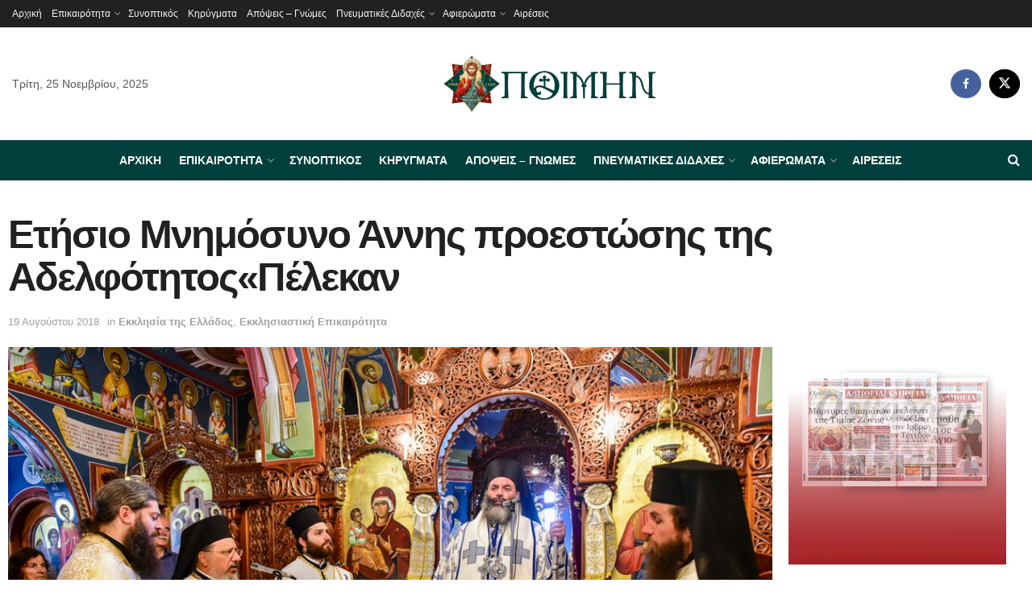

--- FILE ---
content_type: text/html; charset=UTF-8
request_url: https://poimin.gr/etisio-mnimosyno-annis-proestosis-tis-adelfotitos-pelekan/
body_size: 40118
content:
<!doctype html>
<!--[if lt IE 7]> <html class="no-js lt-ie9 lt-ie8 lt-ie7" lang="el" prefix="og: https://ogp.me/ns#"> <![endif]-->
<!--[if IE 7]>    <html class="no-js lt-ie9 lt-ie8" lang="el" prefix="og: https://ogp.me/ns#"> <![endif]-->
<!--[if IE 8]>    <html class="no-js lt-ie9" lang="el" prefix="og: https://ogp.me/ns#"> <![endif]-->
<!--[if IE 9]>    <html class="no-js lt-ie10" lang="el" prefix="og: https://ogp.me/ns#"> <![endif]-->
<!--[if gt IE 8]><!--> <html class="no-js" lang="el" prefix="og: https://ogp.me/ns#"> <!--<![endif]-->
<head>
    <meta http-equiv="Content-Type" content="text/html; charset=UTF-8" />
    <meta name='viewport' content='width=device-width, initial-scale=1, user-scalable=yes' />
    <link rel="profile" href="http://gmpg.org/xfn/11" />
    <link rel="pingback" href="https://poimin.gr/xmlrpc.php" />
    			<script type="text/javascript">
			  var jnews_ajax_url = '/?ajax-request=jnews'
			</script>
			<script type="text/javascript">;window.jnews=window.jnews||{},window.jnews.library=window.jnews.library||{},window.jnews.library=function(){"use strict";var e=this;e.win=window,e.doc=document,e.noop=function(){},e.globalBody=e.doc.getElementsByTagName("body")[0],e.globalBody=e.globalBody?e.globalBody:e.doc,e.win.jnewsDataStorage=e.win.jnewsDataStorage||{_storage:new WeakMap,put:function(e,t,n){this._storage.has(e)||this._storage.set(e,new Map),this._storage.get(e).set(t,n)},get:function(e,t){return this._storage.get(e).get(t)},has:function(e,t){return this._storage.has(e)&&this._storage.get(e).has(t)},remove:function(e,t){var n=this._storage.get(e).delete(t);return 0===!this._storage.get(e).size&&this._storage.delete(e),n}},e.windowWidth=function(){return e.win.innerWidth||e.docEl.clientWidth||e.globalBody.clientWidth},e.windowHeight=function(){return e.win.innerHeight||e.docEl.clientHeight||e.globalBody.clientHeight},e.requestAnimationFrame=e.win.requestAnimationFrame||e.win.webkitRequestAnimationFrame||e.win.mozRequestAnimationFrame||e.win.msRequestAnimationFrame||window.oRequestAnimationFrame||function(e){return setTimeout(e,1e3/60)},e.cancelAnimationFrame=e.win.cancelAnimationFrame||e.win.webkitCancelAnimationFrame||e.win.webkitCancelRequestAnimationFrame||e.win.mozCancelAnimationFrame||e.win.msCancelRequestAnimationFrame||e.win.oCancelRequestAnimationFrame||function(e){clearTimeout(e)},e.classListSupport="classList"in document.createElement("_"),e.hasClass=e.classListSupport?function(e,t){return e.classList.contains(t)}:function(e,t){return e.className.indexOf(t)>=0},e.addClass=e.classListSupport?function(t,n){e.hasClass(t,n)||t.classList.add(n)}:function(t,n){e.hasClass(t,n)||(t.className+=" "+n)},e.removeClass=e.classListSupport?function(t,n){e.hasClass(t,n)&&t.classList.remove(n)}:function(t,n){e.hasClass(t,n)&&(t.className=t.className.replace(n,""))},e.objKeys=function(e){var t=[];for(var n in e)Object.prototype.hasOwnProperty.call(e,n)&&t.push(n);return t},e.isObjectSame=function(e,t){var n=!0;return JSON.stringify(e)!==JSON.stringify(t)&&(n=!1),n},e.extend=function(){for(var e,t,n,o=arguments[0]||{},i=1,a=arguments.length;i<a;i++)if(null!==(e=arguments[i]))for(t in e)o!==(n=e[t])&&void 0!==n&&(o[t]=n);return o},e.dataStorage=e.win.jnewsDataStorage,e.isVisible=function(e){return 0!==e.offsetWidth&&0!==e.offsetHeight||e.getBoundingClientRect().length},e.getHeight=function(e){return e.offsetHeight||e.clientHeight||e.getBoundingClientRect().height},e.getWidth=function(e){return e.offsetWidth||e.clientWidth||e.getBoundingClientRect().width},e.supportsPassive=!1;try{var t=Object.defineProperty({},"passive",{get:function(){e.supportsPassive=!0}});"createEvent"in e.doc?e.win.addEventListener("test",null,t):"fireEvent"in e.doc&&e.win.attachEvent("test",null)}catch(e){}e.passiveOption=!!e.supportsPassive&&{passive:!0},e.setStorage=function(e,t){e="jnews-"+e;var n={expired:Math.floor(((new Date).getTime()+432e5)/1e3)};t=Object.assign(n,t);localStorage.setItem(e,JSON.stringify(t))},e.getStorage=function(e){e="jnews-"+e;var t=localStorage.getItem(e);return null!==t&&0<t.length?JSON.parse(localStorage.getItem(e)):{}},e.expiredStorage=function(){var t,n="jnews-";for(var o in localStorage)o.indexOf(n)>-1&&"undefined"!==(t=e.getStorage(o.replace(n,""))).expired&&t.expired<Math.floor((new Date).getTime()/1e3)&&localStorage.removeItem(o)},e.addEvents=function(t,n,o){for(var i in n){var a=["touchstart","touchmove"].indexOf(i)>=0&&!o&&e.passiveOption;"createEvent"in e.doc?t.addEventListener(i,n[i],a):"fireEvent"in e.doc&&t.attachEvent("on"+i,n[i])}},e.removeEvents=function(t,n){for(var o in n)"createEvent"in e.doc?t.removeEventListener(o,n[o]):"fireEvent"in e.doc&&t.detachEvent("on"+o,n[o])},e.triggerEvents=function(t,n,o){var i;o=o||{detail:null};return"createEvent"in e.doc?(!(i=e.doc.createEvent("CustomEvent")||new CustomEvent(n)).initCustomEvent||i.initCustomEvent(n,!0,!1,o),void t.dispatchEvent(i)):"fireEvent"in e.doc?((i=e.doc.createEventObject()).eventType=n,void t.fireEvent("on"+i.eventType,i)):void 0},e.getParents=function(t,n){void 0===n&&(n=e.doc);for(var o=[],i=t.parentNode,a=!1;!a;)if(i){var r=i;r.querySelectorAll(n).length?a=!0:(o.push(r),i=r.parentNode)}else o=[],a=!0;return o},e.forEach=function(e,t,n){for(var o=0,i=e.length;o<i;o++)t.call(n,e[o],o)},e.getText=function(e){return e.innerText||e.textContent},e.setText=function(e,t){var n="object"==typeof t?t.innerText||t.textContent:t;e.innerText&&(e.innerText=n),e.textContent&&(e.textContent=n)},e.httpBuildQuery=function(t){return e.objKeys(t).reduce(function t(n){var o=arguments.length>1&&void 0!==arguments[1]?arguments[1]:null;return function(i,a){var r=n[a];a=encodeURIComponent(a);var s=o?"".concat(o,"[").concat(a,"]"):a;return null==r||"function"==typeof r?(i.push("".concat(s,"=")),i):["number","boolean","string"].includes(typeof r)?(i.push("".concat(s,"=").concat(encodeURIComponent(r))),i):(i.push(e.objKeys(r).reduce(t(r,s),[]).join("&")),i)}}(t),[]).join("&")},e.get=function(t,n,o,i){return o="function"==typeof o?o:e.noop,e.ajax("GET",t,n,o,i)},e.post=function(t,n,o,i){return o="function"==typeof o?o:e.noop,e.ajax("POST",t,n,o,i)},e.ajax=function(t,n,o,i,a){var r=new XMLHttpRequest,s=n,c=e.httpBuildQuery(o);if(t=-1!=["GET","POST"].indexOf(t)?t:"GET",r.open(t,s+("GET"==t?"?"+c:""),!0),"POST"==t&&r.setRequestHeader("Content-type","application/x-www-form-urlencoded"),r.setRequestHeader("X-Requested-With","XMLHttpRequest"),r.onreadystatechange=function(){4===r.readyState&&200<=r.status&&300>r.status&&"function"==typeof i&&i.call(void 0,r.response)},void 0!==a&&!a){return{xhr:r,send:function(){r.send("POST"==t?c:null)}}}return r.send("POST"==t?c:null),{xhr:r}},e.scrollTo=function(t,n,o){function i(e,t,n){this.start=this.position(),this.change=e-this.start,this.currentTime=0,this.increment=20,this.duration=void 0===n?500:n,this.callback=t,this.finish=!1,this.animateScroll()}return Math.easeInOutQuad=function(e,t,n,o){return(e/=o/2)<1?n/2*e*e+t:-n/2*(--e*(e-2)-1)+t},i.prototype.stop=function(){this.finish=!0},i.prototype.move=function(t){e.doc.documentElement.scrollTop=t,e.globalBody.parentNode.scrollTop=t,e.globalBody.scrollTop=t},i.prototype.position=function(){return e.doc.documentElement.scrollTop||e.globalBody.parentNode.scrollTop||e.globalBody.scrollTop},i.prototype.animateScroll=function(){this.currentTime+=this.increment;var t=Math.easeInOutQuad(this.currentTime,this.start,this.change,this.duration);this.move(t),this.currentTime<this.duration&&!this.finish?e.requestAnimationFrame.call(e.win,this.animateScroll.bind(this)):this.callback&&"function"==typeof this.callback&&this.callback()},new i(t,n,o)},e.unwrap=function(t){var n,o=t;e.forEach(t,(function(e,t){n?n+=e:n=e})),o.replaceWith(n)},e.performance={start:function(e){performance.mark(e+"Start")},stop:function(e){performance.mark(e+"End"),performance.measure(e,e+"Start",e+"End")}},e.fps=function(){var t=0,n=0,o=0;!function(){var i=t=0,a=0,r=0,s=document.getElementById("fpsTable"),c=function(t){void 0===document.getElementsByTagName("body")[0]?e.requestAnimationFrame.call(e.win,(function(){c(t)})):document.getElementsByTagName("body")[0].appendChild(t)};null===s&&((s=document.createElement("div")).style.position="fixed",s.style.top="120px",s.style.left="10px",s.style.width="100px",s.style.height="20px",s.style.border="1px solid black",s.style.fontSize="11px",s.style.zIndex="100000",s.style.backgroundColor="white",s.id="fpsTable",c(s));var l=function(){o++,n=Date.now(),(a=(o/(r=(n-t)/1e3)).toPrecision(2))!=i&&(i=a,s.innerHTML=i+"fps"),1<r&&(t=n,o=0),e.requestAnimationFrame.call(e.win,l)};l()}()},e.instr=function(e,t){for(var n=0;n<t.length;n++)if(-1!==e.toLowerCase().indexOf(t[n].toLowerCase()))return!0},e.winLoad=function(t,n){function o(o){if("complete"===e.doc.readyState||"interactive"===e.doc.readyState)return!o||n?setTimeout(t,n||1):t(o),1}o()||e.addEvents(e.win,{load:o})},e.docReady=function(t,n){function o(o){if("complete"===e.doc.readyState||"interactive"===e.doc.readyState)return!o||n?setTimeout(t,n||1):t(o),1}o()||e.addEvents(e.doc,{DOMContentLoaded:o})},e.fireOnce=function(){e.docReady((function(){e.assets=e.assets||[],e.assets.length&&(e.boot(),e.load_assets())}),50)},e.boot=function(){e.length&&e.doc.querySelectorAll("style[media]").forEach((function(e){"not all"==e.getAttribute("media")&&e.removeAttribute("media")}))},e.create_js=function(t,n){var o=e.doc.createElement("script");switch(o.setAttribute("src",t),n){case"defer":o.setAttribute("defer",!0);break;case"async":o.setAttribute("async",!0);break;case"deferasync":o.setAttribute("defer",!0),o.setAttribute("async",!0)}e.globalBody.appendChild(o)},e.load_assets=function(){"object"==typeof e.assets&&e.forEach(e.assets.slice(0),(function(t,n){var o="";t.defer&&(o+="defer"),t.async&&(o+="async"),e.create_js(t.url,o);var i=e.assets.indexOf(t);i>-1&&e.assets.splice(i,1)})),e.assets=jnewsoption.au_scripts=window.jnewsads=[]},e.setCookie=function(e,t,n){var o="";if(n){var i=new Date;i.setTime(i.getTime()+24*n*60*60*1e3),o="; expires="+i.toUTCString()}document.cookie=e+"="+(t||"")+o+"; path=/"},e.getCookie=function(e){for(var t=e+"=",n=document.cookie.split(";"),o=0;o<n.length;o++){for(var i=n[o];" "==i.charAt(0);)i=i.substring(1,i.length);if(0==i.indexOf(t))return i.substring(t.length,i.length)}return null},e.eraseCookie=function(e){document.cookie=e+"=; Path=/; Expires=Thu, 01 Jan 1970 00:00:01 GMT;"},e.docReady((function(){e.globalBody=e.globalBody==e.doc?e.doc.getElementsByTagName("body")[0]:e.globalBody,e.globalBody=e.globalBody?e.globalBody:e.doc})),e.winLoad((function(){e.winLoad((function(){var t=!1;if(void 0!==window.jnewsadmin)if(void 0!==window.file_version_checker){var n=e.objKeys(window.file_version_checker);n.length?n.forEach((function(e){t||"10.0.4"===window.file_version_checker[e]||(t=!0)})):t=!0}else t=!0;t&&(window.jnewsHelper.getMessage(),window.jnewsHelper.getNotice())}),2500)}))},window.jnews.library=new window.jnews.library;</script><script type="module">;/*! instant.page v5.1.1 - (C) 2019-2020 Alexandre Dieulot - https://instant.page/license */
let t,e;const n=new Set,o=document.createElement("link"),i=o.relList&&o.relList.supports&&o.relList.supports("prefetch")&&window.IntersectionObserver&&"isIntersecting"in IntersectionObserverEntry.prototype,s="instantAllowQueryString"in document.body.dataset,a="instantAllowExternalLinks"in document.body.dataset,r="instantWhitelist"in document.body.dataset,c="instantMousedownShortcut"in document.body.dataset,d=1111;let l=65,u=!1,f=!1,m=!1;if("instantIntensity"in document.body.dataset){const t=document.body.dataset.instantIntensity;if("mousedown"==t.substr(0,9))u=!0,"mousedown-only"==t&&(f=!0);else if("viewport"==t.substr(0,8))navigator.connection&&(navigator.connection.saveData||navigator.connection.effectiveType&&navigator.connection.effectiveType.includes("2g"))||("viewport"==t?document.documentElement.clientWidth*document.documentElement.clientHeight<45e4&&(m=!0):"viewport-all"==t&&(m=!0));else{const e=parseInt(t);isNaN(e)||(l=e)}}if(i){const n={capture:!0,passive:!0};if(f||document.addEventListener("touchstart",(function(t){e=performance.now();const n=t.target.closest("a");h(n)&&v(n.href)}),n),u?c||document.addEventListener("mousedown",(function(t){const e=t.target.closest("a");h(e)&&v(e.href)}),n):document.addEventListener("mouseover",(function(n){if(performance.now()-e<d)return;if(!("closest"in n.target))return;const o=n.target.closest("a");h(o)&&(o.addEventListener("mouseout",p,{passive:!0}),t=setTimeout((()=>{v(o.href),t=void 0}),l))}),n),c&&document.addEventListener("mousedown",(function(t){if(performance.now()-e<d)return;const n=t.target.closest("a");if(t.which>1||t.metaKey||t.ctrlKey)return;if(!n)return;n.addEventListener("click",(function(t){1337!=t.detail&&t.preventDefault()}),{capture:!0,passive:!1,once:!0});const o=new MouseEvent("click",{view:window,bubbles:!0,cancelable:!1,detail:1337});n.dispatchEvent(o)}),n),m){let t;(t=window.requestIdleCallback?t=>{requestIdleCallback(t,{timeout:1500})}:t=>{t()})((()=>{const t=new IntersectionObserver((e=>{e.forEach((e=>{if(e.isIntersecting){const n=e.target;t.unobserve(n),v(n.href)}}))}));document.querySelectorAll("a").forEach((e=>{h(e)&&t.observe(e)}))}))}}function p(e){e.relatedTarget&&e.target.closest("a")==e.relatedTarget.closest("a")||t&&(clearTimeout(t),t=void 0)}function h(t){if(t&&t.href&&(!r||"instant"in t.dataset)&&(a||t.origin==location.origin||"instant"in t.dataset)&&["http:","https:"].includes(t.protocol)&&("http:"!=t.protocol||"https:"!=location.protocol)&&(s||!t.search||"instant"in t.dataset)&&!(t.hash&&t.pathname+t.search==location.pathname+location.search||"noInstant"in t.dataset))return!0}function v(t){if(n.has(t))return;const e=document.createElement("link");e.rel="prefetch",e.href=t,document.head.appendChild(e),n.add(t)}</script>
<!-- Search Engine Optimization by Rank Math - https://rankmath.com/ -->
<title>Ετήσιο Μνημόσυνο Άννης προεστώσης της Αδελφότητος«Πέλεκαν - Poimin.gr</title>
<meta name="description" content="Κατόπιν σεπτής ευλογίας του Σεβασμιωτάτου Μητροπολίτου  Βεροίας, Ναούσης και Καμπανίας κ. κ. Παντελεήμονος, την Κυριακή μετά την Εορτή της Κοιμήσεως και την"/>
<meta name="robots" content="index, follow, max-snippet:-1, max-video-preview:-1, max-image-preview:large"/>
<link rel="canonical" href="https://poimin.gr/etisio-mnimosyno-annis-proestosis-tis-adelfotitos-pelekan/" />
<meta property="og:locale" content="el_GR" />
<meta property="og:type" content="article" />
<meta property="og:title" content="Ετήσιο Μνημόσυνο Άννης προεστώσης της Αδελφότητος«Πέλεκαν - Poimin.gr" />
<meta property="og:description" content="Κατόπιν σεπτής ευλογίας του Σεβασμιωτάτου Μητροπολίτου  Βεροίας, Ναούσης και Καμπανίας κ. κ. Παντελεήμονος, την Κυριακή μετά την Εορτή της Κοιμήσεως και την" />
<meta property="og:url" content="https://poimin.gr/etisio-mnimosyno-annis-proestosis-tis-adelfotitos-pelekan/" />
<meta property="og:site_name" content="poimin.gr" />
<meta property="article:tag" content="Ιερά Μητρόπολη Λαγκαδά" />
<meta property="article:section" content="Εκκλησία της Ελλάδος" />
<meta property="og:image" content="https://poimin.gr/wp-content/uploads/2018/08/lagada1-6.jpg" />
<meta property="og:image:secure_url" content="https://poimin.gr/wp-content/uploads/2018/08/lagada1-6.jpg" />
<meta property="og:image:width" content="900" />
<meta property="og:image:height" content="600" />
<meta property="og:image:alt" content="Ετήσιο Μνημόσυνο Άννης προεστώσης της Αδελφότητος«Πέλεκαν" />
<meta property="og:image:type" content="image/jpeg" />
<meta property="article:published_time" content="2018-08-19T17:01:09+03:00" />
<meta name="twitter:card" content="summary_large_image" />
<meta name="twitter:title" content="Ετήσιο Μνημόσυνο Άννης προεστώσης της Αδελφότητος«Πέλεκαν - Poimin.gr" />
<meta name="twitter:description" content="Κατόπιν σεπτής ευλογίας του Σεβασμιωτάτου Μητροπολίτου  Βεροίας, Ναούσης και Καμπανίας κ. κ. Παντελεήμονος, την Κυριακή μετά την Εορτή της Κοιμήσεως και την" />
<meta name="twitter:image" content="https://poimin.gr/wp-content/uploads/2018/08/lagada1-6.jpg" />
<meta name="twitter:label1" content="Written by" />
<meta name="twitter:data1" content="Poimin.gr" />
<meta name="twitter:label2" content="Time to read" />
<meta name="twitter:data2" content="Less than a minute" />
<script type="application/ld+json" class="rank-math-schema">{"@context":"https://schema.org","@graph":[{"@type":["Person","Organization"],"@id":"https://poimin.gr/#person","name":"poimin.gr"},{"@type":"WebSite","@id":"https://poimin.gr/#website","url":"https://poimin.gr","name":"poimin.gr","publisher":{"@id":"https://poimin.gr/#person"},"inLanguage":"el"},{"@type":"ImageObject","@id":"https://poimin.gr/wp-content/uploads/2018/08/lagada1-6.jpg","url":"https://poimin.gr/wp-content/uploads/2018/08/lagada1-6.jpg","width":"900","height":"600","inLanguage":"el"},{"@type":"WebPage","@id":"https://poimin.gr/etisio-mnimosyno-annis-proestosis-tis-adelfotitos-pelekan/#webpage","url":"https://poimin.gr/etisio-mnimosyno-annis-proestosis-tis-adelfotitos-pelekan/","name":"\u0395\u03c4\u03ae\u03c3\u03b9\u03bf \u039c\u03bd\u03b7\u03bc\u03cc\u03c3\u03c5\u03bd\u03bf \u0386\u03bd\u03bd\u03b7\u03c2 \u03c0\u03c1\u03bf\u03b5\u03c3\u03c4\u03ce\u03c3\u03b7\u03c2 \u03c4\u03b7\u03c2 \u0391\u03b4\u03b5\u03bb\u03c6\u03cc\u03c4\u03b7\u03c4\u03bf\u03c2\u00ab\u03a0\u03ad\u03bb\u03b5\u03ba\u03b1\u03bd - Poimin.gr","datePublished":"2018-08-19T17:01:09+03:00","dateModified":"2018-08-19T17:01:09+03:00","isPartOf":{"@id":"https://poimin.gr/#website"},"primaryImageOfPage":{"@id":"https://poimin.gr/wp-content/uploads/2018/08/lagada1-6.jpg"},"inLanguage":"el"},{"@type":"Person","@id":"https://poimin.gr/author/poimin-gr/","name":"Poimin.gr","url":"https://poimin.gr/author/poimin-gr/","image":{"@type":"ImageObject","@id":"https://secure.gravatar.com/avatar/6f2f4bbbc3acc8f2159e3467fa5dadfe?s=96&amp;d=mm&amp;r=g","url":"https://secure.gravatar.com/avatar/6f2f4bbbc3acc8f2159e3467fa5dadfe?s=96&amp;d=mm&amp;r=g","caption":"Poimin.gr","inLanguage":"el"}},{"@type":"BlogPosting","headline":"\u0395\u03c4\u03ae\u03c3\u03b9\u03bf \u039c\u03bd\u03b7\u03bc\u03cc\u03c3\u03c5\u03bd\u03bf \u0386\u03bd\u03bd\u03b7\u03c2 \u03c0\u03c1\u03bf\u03b5\u03c3\u03c4\u03ce\u03c3\u03b7\u03c2 \u03c4\u03b7\u03c2 \u0391\u03b4\u03b5\u03bb\u03c6\u03cc\u03c4\u03b7\u03c4\u03bf\u03c2\u00ab\u03a0\u03ad\u03bb\u03b5\u03ba\u03b1\u03bd - Poimin.gr","datePublished":"2018-08-19T17:01:09+03:00","dateModified":"2018-08-19T17:01:09+03:00","articleSection":"\u0395\u03ba\u03ba\u03bb\u03b7\u03c3\u03af\u03b1 \u03c4\u03b7\u03c2 \u0395\u03bb\u03bb\u03ac\u03b4\u03bf\u03c2, \u0395\u03ba\u03ba\u03bb\u03b7\u03c3\u03b9\u03b1\u03c3\u03c4\u03b9\u03ba\u03ae \u0395\u03c0\u03b9\u03ba\u03b1\u03b9\u03c1\u03cc\u03c4\u03b7\u03c4\u03b1","author":{"@id":"https://poimin.gr/author/poimin-gr/","name":"Poimin.gr"},"publisher":{"@id":"https://poimin.gr/#person"},"description":"\u039a\u03b1\u03c4\u03cc\u03c0\u03b9\u03bd \u03c3\u03b5\u03c0\u03c4\u03ae\u03c2 \u03b5\u03c5\u03bb\u03bf\u03b3\u03af\u03b1\u03c2 \u03c4\u03bf\u03c5 \u03a3\u03b5\u03b2\u03b1\u03c3\u03bc\u03b9\u03c9\u03c4\u03ac\u03c4\u03bf\u03c5 \u039c\u03b7\u03c4\u03c1\u03bf\u03c0\u03bf\u03bb\u03af\u03c4\u03bf\u03c5\u00a0 \u0392\u03b5\u03c1\u03bf\u03af\u03b1\u03c2, \u039d\u03b1\u03bf\u03cd\u03c3\u03b7\u03c2 \u03ba\u03b1\u03b9 \u039a\u03b1\u03bc\u03c0\u03b1\u03bd\u03af\u03b1\u03c2 \u03ba. \u03ba. \u03a0\u03b1\u03bd\u03c4\u03b5\u03bb\u03b5\u03ae\u03bc\u03bf\u03bd\u03bf\u03c2, \u03c4\u03b7\u03bd \u039a\u03c5\u03c1\u03b9\u03b1\u03ba\u03ae \u03bc\u03b5\u03c4\u03ac \u03c4\u03b7\u03bd \u0395\u03bf\u03c1\u03c4\u03ae \u03c4\u03b7\u03c2 \u039a\u03bf\u03b9\u03bc\u03ae\u03c3\u03b5\u03c9\u03c2 \u03ba\u03b1\u03b9 \u03c4\u03b7\u03bd","name":"\u0395\u03c4\u03ae\u03c3\u03b9\u03bf \u039c\u03bd\u03b7\u03bc\u03cc\u03c3\u03c5\u03bd\u03bf \u0386\u03bd\u03bd\u03b7\u03c2 \u03c0\u03c1\u03bf\u03b5\u03c3\u03c4\u03ce\u03c3\u03b7\u03c2 \u03c4\u03b7\u03c2 \u0391\u03b4\u03b5\u03bb\u03c6\u03cc\u03c4\u03b7\u03c4\u03bf\u03c2\u00ab\u03a0\u03ad\u03bb\u03b5\u03ba\u03b1\u03bd - Poimin.gr","@id":"https://poimin.gr/etisio-mnimosyno-annis-proestosis-tis-adelfotitos-pelekan/#richSnippet","isPartOf":{"@id":"https://poimin.gr/etisio-mnimosyno-annis-proestosis-tis-adelfotitos-pelekan/#webpage"},"image":{"@id":"https://poimin.gr/wp-content/uploads/2018/08/lagada1-6.jpg"},"inLanguage":"el","mainEntityOfPage":{"@id":"https://poimin.gr/etisio-mnimosyno-annis-proestosis-tis-adelfotitos-pelekan/#webpage"}}]}</script>
<!-- /Rank Math WordPress SEO plugin -->

<link rel="alternate" type="application/rss+xml" title="Ροή RSS &raquo; Poimin.gr" href="https://poimin.gr/feed/" />
<script type="text/javascript">
window._wpemojiSettings = {"baseUrl":"https:\/\/s.w.org\/images\/core\/emoji\/14.0.0\/72x72\/","ext":".png","svgUrl":"https:\/\/s.w.org\/images\/core\/emoji\/14.0.0\/svg\/","svgExt":".svg","source":{"concatemoji":"https:\/\/poimin.gr\/wp-includes\/js\/wp-emoji-release.min.js?ver=6.3.7"}};
/*! This file is auto-generated */
!function(i,n){var o,s,e;function c(e){try{var t={supportTests:e,timestamp:(new Date).valueOf()};sessionStorage.setItem(o,JSON.stringify(t))}catch(e){}}function p(e,t,n){e.clearRect(0,0,e.canvas.width,e.canvas.height),e.fillText(t,0,0);var t=new Uint32Array(e.getImageData(0,0,e.canvas.width,e.canvas.height).data),r=(e.clearRect(0,0,e.canvas.width,e.canvas.height),e.fillText(n,0,0),new Uint32Array(e.getImageData(0,0,e.canvas.width,e.canvas.height).data));return t.every(function(e,t){return e===r[t]})}function u(e,t,n){switch(t){case"flag":return n(e,"\ud83c\udff3\ufe0f\u200d\u26a7\ufe0f","\ud83c\udff3\ufe0f\u200b\u26a7\ufe0f")?!1:!n(e,"\ud83c\uddfa\ud83c\uddf3","\ud83c\uddfa\u200b\ud83c\uddf3")&&!n(e,"\ud83c\udff4\udb40\udc67\udb40\udc62\udb40\udc65\udb40\udc6e\udb40\udc67\udb40\udc7f","\ud83c\udff4\u200b\udb40\udc67\u200b\udb40\udc62\u200b\udb40\udc65\u200b\udb40\udc6e\u200b\udb40\udc67\u200b\udb40\udc7f");case"emoji":return!n(e,"\ud83e\udef1\ud83c\udffb\u200d\ud83e\udef2\ud83c\udfff","\ud83e\udef1\ud83c\udffb\u200b\ud83e\udef2\ud83c\udfff")}return!1}function f(e,t,n){var r="undefined"!=typeof WorkerGlobalScope&&self instanceof WorkerGlobalScope?new OffscreenCanvas(300,150):i.createElement("canvas"),a=r.getContext("2d",{willReadFrequently:!0}),o=(a.textBaseline="top",a.font="600 32px Arial",{});return e.forEach(function(e){o[e]=t(a,e,n)}),o}function t(e){var t=i.createElement("script");t.src=e,t.defer=!0,i.head.appendChild(t)}"undefined"!=typeof Promise&&(o="wpEmojiSettingsSupports",s=["flag","emoji"],n.supports={everything:!0,everythingExceptFlag:!0},e=new Promise(function(e){i.addEventListener("DOMContentLoaded",e,{once:!0})}),new Promise(function(t){var n=function(){try{var e=JSON.parse(sessionStorage.getItem(o));if("object"==typeof e&&"number"==typeof e.timestamp&&(new Date).valueOf()<e.timestamp+604800&&"object"==typeof e.supportTests)return e.supportTests}catch(e){}return null}();if(!n){if("undefined"!=typeof Worker&&"undefined"!=typeof OffscreenCanvas&&"undefined"!=typeof URL&&URL.createObjectURL&&"undefined"!=typeof Blob)try{var e="postMessage("+f.toString()+"("+[JSON.stringify(s),u.toString(),p.toString()].join(",")+"));",r=new Blob([e],{type:"text/javascript"}),a=new Worker(URL.createObjectURL(r),{name:"wpTestEmojiSupports"});return void(a.onmessage=function(e){c(n=e.data),a.terminate(),t(n)})}catch(e){}c(n=f(s,u,p))}t(n)}).then(function(e){for(var t in e)n.supports[t]=e[t],n.supports.everything=n.supports.everything&&n.supports[t],"flag"!==t&&(n.supports.everythingExceptFlag=n.supports.everythingExceptFlag&&n.supports[t]);n.supports.everythingExceptFlag=n.supports.everythingExceptFlag&&!n.supports.flag,n.DOMReady=!1,n.readyCallback=function(){n.DOMReady=!0}}).then(function(){return e}).then(function(){var e;n.supports.everything||(n.readyCallback(),(e=n.source||{}).concatemoji?t(e.concatemoji):e.wpemoji&&e.twemoji&&(t(e.twemoji),t(e.wpemoji)))}))}((window,document),window._wpemojiSettings);
</script>
<style type="text/css">
img.wp-smiley,
img.emoji {
	display: inline !important;
	border: none !important;
	box-shadow: none !important;
	height: 1em !important;
	width: 1em !important;
	margin: 0 0.07em !important;
	vertical-align: -0.1em !important;
	background: none !important;
	padding: 0 !important;
}
</style>
	<link rel='stylesheet' id='wp-block-library-css' href='https://poimin.gr/wp-includes/css/dist/block-library/style.min.css?ver=6.3.7' type='text/css' media='all' />
<style id='classic-theme-styles-inline-css' type='text/css'>
/*! This file is auto-generated */
.wp-block-button__link{color:#fff;background-color:#32373c;border-radius:9999px;box-shadow:none;text-decoration:none;padding:calc(.667em + 2px) calc(1.333em + 2px);font-size:1.125em}.wp-block-file__button{background:#32373c;color:#fff;text-decoration:none}
</style>
<style id='global-styles-inline-css' type='text/css'>
body{--wp--preset--color--black: #000000;--wp--preset--color--cyan-bluish-gray: #abb8c3;--wp--preset--color--white: #ffffff;--wp--preset--color--pale-pink: #f78da7;--wp--preset--color--vivid-red: #cf2e2e;--wp--preset--color--luminous-vivid-orange: #ff6900;--wp--preset--color--luminous-vivid-amber: #fcb900;--wp--preset--color--light-green-cyan: #7bdcb5;--wp--preset--color--vivid-green-cyan: #00d084;--wp--preset--color--pale-cyan-blue: #8ed1fc;--wp--preset--color--vivid-cyan-blue: #0693e3;--wp--preset--color--vivid-purple: #9b51e0;--wp--preset--gradient--vivid-cyan-blue-to-vivid-purple: linear-gradient(135deg,rgba(6,147,227,1) 0%,rgb(155,81,224) 100%);--wp--preset--gradient--light-green-cyan-to-vivid-green-cyan: linear-gradient(135deg,rgb(122,220,180) 0%,rgb(0,208,130) 100%);--wp--preset--gradient--luminous-vivid-amber-to-luminous-vivid-orange: linear-gradient(135deg,rgba(252,185,0,1) 0%,rgba(255,105,0,1) 100%);--wp--preset--gradient--luminous-vivid-orange-to-vivid-red: linear-gradient(135deg,rgba(255,105,0,1) 0%,rgb(207,46,46) 100%);--wp--preset--gradient--very-light-gray-to-cyan-bluish-gray: linear-gradient(135deg,rgb(238,238,238) 0%,rgb(169,184,195) 100%);--wp--preset--gradient--cool-to-warm-spectrum: linear-gradient(135deg,rgb(74,234,220) 0%,rgb(151,120,209) 20%,rgb(207,42,186) 40%,rgb(238,44,130) 60%,rgb(251,105,98) 80%,rgb(254,248,76) 100%);--wp--preset--gradient--blush-light-purple: linear-gradient(135deg,rgb(255,206,236) 0%,rgb(152,150,240) 100%);--wp--preset--gradient--blush-bordeaux: linear-gradient(135deg,rgb(254,205,165) 0%,rgb(254,45,45) 50%,rgb(107,0,62) 100%);--wp--preset--gradient--luminous-dusk: linear-gradient(135deg,rgb(255,203,112) 0%,rgb(199,81,192) 50%,rgb(65,88,208) 100%);--wp--preset--gradient--pale-ocean: linear-gradient(135deg,rgb(255,245,203) 0%,rgb(182,227,212) 50%,rgb(51,167,181) 100%);--wp--preset--gradient--electric-grass: linear-gradient(135deg,rgb(202,248,128) 0%,rgb(113,206,126) 100%);--wp--preset--gradient--midnight: linear-gradient(135deg,rgb(2,3,129) 0%,rgb(40,116,252) 100%);--wp--preset--font-size--small: 13px;--wp--preset--font-size--medium: 20px;--wp--preset--font-size--large: 36px;--wp--preset--font-size--x-large: 42px;--wp--preset--spacing--20: 0.44rem;--wp--preset--spacing--30: 0.67rem;--wp--preset--spacing--40: 1rem;--wp--preset--spacing--50: 1.5rem;--wp--preset--spacing--60: 2.25rem;--wp--preset--spacing--70: 3.38rem;--wp--preset--spacing--80: 5.06rem;--wp--preset--shadow--natural: 6px 6px 9px rgba(0, 0, 0, 0.2);--wp--preset--shadow--deep: 12px 12px 50px rgba(0, 0, 0, 0.4);--wp--preset--shadow--sharp: 6px 6px 0px rgba(0, 0, 0, 0.2);--wp--preset--shadow--outlined: 6px 6px 0px -3px rgba(255, 255, 255, 1), 6px 6px rgba(0, 0, 0, 1);--wp--preset--shadow--crisp: 6px 6px 0px rgba(0, 0, 0, 1);}:where(.is-layout-flex){gap: 0.5em;}:where(.is-layout-grid){gap: 0.5em;}body .is-layout-flow > .alignleft{float: left;margin-inline-start: 0;margin-inline-end: 2em;}body .is-layout-flow > .alignright{float: right;margin-inline-start: 2em;margin-inline-end: 0;}body .is-layout-flow > .aligncenter{margin-left: auto !important;margin-right: auto !important;}body .is-layout-constrained > .alignleft{float: left;margin-inline-start: 0;margin-inline-end: 2em;}body .is-layout-constrained > .alignright{float: right;margin-inline-start: 2em;margin-inline-end: 0;}body .is-layout-constrained > .aligncenter{margin-left: auto !important;margin-right: auto !important;}body .is-layout-constrained > :where(:not(.alignleft):not(.alignright):not(.alignfull)){max-width: var(--wp--style--global--content-size);margin-left: auto !important;margin-right: auto !important;}body .is-layout-constrained > .alignwide{max-width: var(--wp--style--global--wide-size);}body .is-layout-flex{display: flex;}body .is-layout-flex{flex-wrap: wrap;align-items: center;}body .is-layout-flex > *{margin: 0;}body .is-layout-grid{display: grid;}body .is-layout-grid > *{margin: 0;}:where(.wp-block-columns.is-layout-flex){gap: 2em;}:where(.wp-block-columns.is-layout-grid){gap: 2em;}:where(.wp-block-post-template.is-layout-flex){gap: 1.25em;}:where(.wp-block-post-template.is-layout-grid){gap: 1.25em;}.has-black-color{color: var(--wp--preset--color--black) !important;}.has-cyan-bluish-gray-color{color: var(--wp--preset--color--cyan-bluish-gray) !important;}.has-white-color{color: var(--wp--preset--color--white) !important;}.has-pale-pink-color{color: var(--wp--preset--color--pale-pink) !important;}.has-vivid-red-color{color: var(--wp--preset--color--vivid-red) !important;}.has-luminous-vivid-orange-color{color: var(--wp--preset--color--luminous-vivid-orange) !important;}.has-luminous-vivid-amber-color{color: var(--wp--preset--color--luminous-vivid-amber) !important;}.has-light-green-cyan-color{color: var(--wp--preset--color--light-green-cyan) !important;}.has-vivid-green-cyan-color{color: var(--wp--preset--color--vivid-green-cyan) !important;}.has-pale-cyan-blue-color{color: var(--wp--preset--color--pale-cyan-blue) !important;}.has-vivid-cyan-blue-color{color: var(--wp--preset--color--vivid-cyan-blue) !important;}.has-vivid-purple-color{color: var(--wp--preset--color--vivid-purple) !important;}.has-black-background-color{background-color: var(--wp--preset--color--black) !important;}.has-cyan-bluish-gray-background-color{background-color: var(--wp--preset--color--cyan-bluish-gray) !important;}.has-white-background-color{background-color: var(--wp--preset--color--white) !important;}.has-pale-pink-background-color{background-color: var(--wp--preset--color--pale-pink) !important;}.has-vivid-red-background-color{background-color: var(--wp--preset--color--vivid-red) !important;}.has-luminous-vivid-orange-background-color{background-color: var(--wp--preset--color--luminous-vivid-orange) !important;}.has-luminous-vivid-amber-background-color{background-color: var(--wp--preset--color--luminous-vivid-amber) !important;}.has-light-green-cyan-background-color{background-color: var(--wp--preset--color--light-green-cyan) !important;}.has-vivid-green-cyan-background-color{background-color: var(--wp--preset--color--vivid-green-cyan) !important;}.has-pale-cyan-blue-background-color{background-color: var(--wp--preset--color--pale-cyan-blue) !important;}.has-vivid-cyan-blue-background-color{background-color: var(--wp--preset--color--vivid-cyan-blue) !important;}.has-vivid-purple-background-color{background-color: var(--wp--preset--color--vivid-purple) !important;}.has-black-border-color{border-color: var(--wp--preset--color--black) !important;}.has-cyan-bluish-gray-border-color{border-color: var(--wp--preset--color--cyan-bluish-gray) !important;}.has-white-border-color{border-color: var(--wp--preset--color--white) !important;}.has-pale-pink-border-color{border-color: var(--wp--preset--color--pale-pink) !important;}.has-vivid-red-border-color{border-color: var(--wp--preset--color--vivid-red) !important;}.has-luminous-vivid-orange-border-color{border-color: var(--wp--preset--color--luminous-vivid-orange) !important;}.has-luminous-vivid-amber-border-color{border-color: var(--wp--preset--color--luminous-vivid-amber) !important;}.has-light-green-cyan-border-color{border-color: var(--wp--preset--color--light-green-cyan) !important;}.has-vivid-green-cyan-border-color{border-color: var(--wp--preset--color--vivid-green-cyan) !important;}.has-pale-cyan-blue-border-color{border-color: var(--wp--preset--color--pale-cyan-blue) !important;}.has-vivid-cyan-blue-border-color{border-color: var(--wp--preset--color--vivid-cyan-blue) !important;}.has-vivid-purple-border-color{border-color: var(--wp--preset--color--vivid-purple) !important;}.has-vivid-cyan-blue-to-vivid-purple-gradient-background{background: var(--wp--preset--gradient--vivid-cyan-blue-to-vivid-purple) !important;}.has-light-green-cyan-to-vivid-green-cyan-gradient-background{background: var(--wp--preset--gradient--light-green-cyan-to-vivid-green-cyan) !important;}.has-luminous-vivid-amber-to-luminous-vivid-orange-gradient-background{background: var(--wp--preset--gradient--luminous-vivid-amber-to-luminous-vivid-orange) !important;}.has-luminous-vivid-orange-to-vivid-red-gradient-background{background: var(--wp--preset--gradient--luminous-vivid-orange-to-vivid-red) !important;}.has-very-light-gray-to-cyan-bluish-gray-gradient-background{background: var(--wp--preset--gradient--very-light-gray-to-cyan-bluish-gray) !important;}.has-cool-to-warm-spectrum-gradient-background{background: var(--wp--preset--gradient--cool-to-warm-spectrum) !important;}.has-blush-light-purple-gradient-background{background: var(--wp--preset--gradient--blush-light-purple) !important;}.has-blush-bordeaux-gradient-background{background: var(--wp--preset--gradient--blush-bordeaux) !important;}.has-luminous-dusk-gradient-background{background: var(--wp--preset--gradient--luminous-dusk) !important;}.has-pale-ocean-gradient-background{background: var(--wp--preset--gradient--pale-ocean) !important;}.has-electric-grass-gradient-background{background: var(--wp--preset--gradient--electric-grass) !important;}.has-midnight-gradient-background{background: var(--wp--preset--gradient--midnight) !important;}.has-small-font-size{font-size: var(--wp--preset--font-size--small) !important;}.has-medium-font-size{font-size: var(--wp--preset--font-size--medium) !important;}.has-large-font-size{font-size: var(--wp--preset--font-size--large) !important;}.has-x-large-font-size{font-size: var(--wp--preset--font-size--x-large) !important;}
.wp-block-navigation a:where(:not(.wp-element-button)){color: inherit;}
:where(.wp-block-post-template.is-layout-flex){gap: 1.25em;}:where(.wp-block-post-template.is-layout-grid){gap: 1.25em;}
:where(.wp-block-columns.is-layout-flex){gap: 2em;}:where(.wp-block-columns.is-layout-grid){gap: 2em;}
.wp-block-pullquote{font-size: 1.5em;line-height: 1.6;}
</style>
<link rel='stylesheet' id='jnews-video-css' href='https://poimin.gr/wp-content/plugins/jnews-video/assets/css/plugin.css?ver=11.0.3' type='text/css' media='all' />
<link rel='stylesheet' id='elementor-frontend-css' href='https://poimin.gr/wp-content/plugins/elementor/assets/css/frontend-lite.min.css?ver=3.16.4' type='text/css' media='all' />
<link rel='stylesheet' id='jnews-frontend-css' href='https://poimin.gr/wp-content/themes/jnews/assets/dist/frontend.min.css?ver=11.1.3' type='text/css' media='all' />
<link rel='stylesheet' id='jnews-elementor-css' href='https://poimin.gr/wp-content/themes/jnews/assets/css/elementor-frontend.css?ver=11.1.3' type='text/css' media='all' />
<link rel='stylesheet' id='jnews-style-css' href='https://poimin.gr/wp-content/themes/jnews/style.css?ver=11.1.3' type='text/css' media='all' />
<link rel='stylesheet' id='jnews-darkmode-css' href='https://poimin.gr/wp-content/themes/jnews/assets/css/darkmode.css?ver=11.1.3' type='text/css' media='all' />
<link rel='stylesheet' id='jnews-video-darkmode-css' href='https://poimin.gr/wp-content/plugins/jnews-video/assets/css/darkmode.css?ver=11.0.3' type='text/css' media='all' />
<link rel='stylesheet' id='wpgdprc-front-css-css' href='https://poimin.gr/wp-content/plugins/wp-gdpr-compliance/Assets/css/front.css?ver=1696070965' type='text/css' media='all' />
<style id='wpgdprc-front-css-inline-css' type='text/css'>
:root{--wp-gdpr--bar--background-color: #000000;--wp-gdpr--bar--color: #ffffff;--wp-gdpr--button--background-color: #000000;--wp-gdpr--button--background-color--darken: #000000;--wp-gdpr--button--color: #ffffff;}
</style>
<link rel='stylesheet' id='jnews-select-share-css' href='https://poimin.gr/wp-content/plugins/jnews-social-share/assets/css/plugin.css' type='text/css' media='all' />
<script type='text/javascript' src='https://poimin.gr/wp-includes/js/jquery/jquery.min.js?ver=3.7.0' id='jquery-core-js'></script>
<script type='text/javascript' src='https://poimin.gr/wp-includes/js/jquery/jquery-migrate.min.js?ver=3.4.1' id='jquery-migrate-js'></script>
<script type='text/javascript' id='wpgdprc-front-js-js-extra'>
/* <![CDATA[ */
var wpgdprcFront = {"ajaxUrl":"https:\/\/poimin.gr\/wp-admin\/admin-ajax.php","ajaxNonce":"5d839d37ac","ajaxArg":"security","pluginPrefix":"wpgdprc","blogId":"1","isMultiSite":"","locale":"el","showSignUpModal":"","showFormModal":"","cookieName":"wpgdprc-consent","consentVersion":"","path":"\/","prefix":"wpgdprc"};
/* ]]> */
</script>
<script type='text/javascript' src='https://poimin.gr/wp-content/plugins/wp-gdpr-compliance/Assets/js/front.min.js?ver=1696070965' id='wpgdprc-front-js-js'></script>
<link rel="https://api.w.org/" href="https://poimin.gr/wp-json/" /><link rel="alternate" type="application/json" href="https://poimin.gr/wp-json/wp/v2/posts/288492" /><link rel="EditURI" type="application/rsd+xml" title="RSD" href="https://poimin.gr/xmlrpc.php?rsd" />
<meta name="generator" content="WordPress 6.3.7" />
<link rel='shortlink' href='https://poimin.gr/?p=288492' />
<link rel="alternate" type="application/json+oembed" href="https://poimin.gr/wp-json/oembed/1.0/embed?url=https%3A%2F%2Fpoimin.gr%2Fetisio-mnimosyno-annis-proestosis-tis-adelfotitos-pelekan%2F" />
<link rel="alternate" type="text/xml+oembed" href="https://poimin.gr/wp-json/oembed/1.0/embed?url=https%3A%2F%2Fpoimin.gr%2Fetisio-mnimosyno-annis-proestosis-tis-adelfotitos-pelekan%2F&#038;format=xml" />
<meta name="generator" content="Elementor 3.16.4; features: e_dom_optimization, e_optimized_assets_loading, e_optimized_css_loading, additional_custom_breakpoints; settings: css_print_method-external, google_font-enabled, font_display-swap">
<script type='application/ld+json'>{"@context":"http:\/\/schema.org","@type":"Organization","@id":"https:\/\/poimin.gr\/#organization","url":"https:\/\/poimin.gr\/","name":"","logo":{"@type":"ImageObject","url":""},"sameAs":["http:\/\/facebook.com","http:\/\/twitter.com"]}</script>
<script type='application/ld+json'>{"@context":"http:\/\/schema.org","@type":"WebSite","@id":"https:\/\/poimin.gr\/#website","url":"https:\/\/poimin.gr\/","name":"","potentialAction":{"@type":"SearchAction","target":"https:\/\/poimin.gr\/?s={search_term_string}","query-input":"required name=search_term_string"}}</script>
<link rel="icon" href="https://poimin.gr/wp-content/uploads/2023/06/poiminlogo.png" sizes="32x32" />
<link rel="icon" href="https://poimin.gr/wp-content/uploads/2023/06/poiminlogo.png" sizes="192x192" />
<link rel="apple-touch-icon" href="https://poimin.gr/wp-content/uploads/2023/06/poiminlogo.png" />
<meta name="msapplication-TileImage" content="https://poimin.gr/wp-content/uploads/2023/06/poiminlogo.png" />
<style id="jeg_dynamic_css" type="text/css" data-type="jeg_custom-css">@media only screen and (min-width : 1200px) { .container, .jeg_vc_content > .vc_row, .jeg_vc_content > .wpb-content-wrapper > .vc_row, .jeg_vc_content > .vc_element > .vc_row, .jeg_vc_content > .wpb-content-wrapper > .vc_element > .vc_row, .jeg_vc_content > .vc_row[data-vc-full-width="true"]:not([data-vc-stretch-content="true"]) > .jeg-vc-wrapper, .jeg_vc_content > .wpb-content-wrapper > .vc_row[data-vc-full-width="true"]:not([data-vc-stretch-content="true"]) > .jeg-vc-wrapper, .jeg_vc_content > .vc_element > .vc_row[data-vc-full-width="true"]:not([data-vc-stretch-content="true"]) > .jeg-vc-wrapper, .jeg_vc_content > .wpb-content-wrapper > .vc_element > .vc_row[data-vc-full-width="true"]:not([data-vc-stretch-content="true"]) > .jeg-vc-wrapper { max-width : 1326px; } .elementor-section.elementor-section-boxed > .elementor-container { max-width : 1326px; }  } @media only screen and (min-width : 1441px) { .container, .jeg_vc_content > .vc_row, .jeg_vc_content > .wpb-content-wrapper > .vc_row, .jeg_vc_content > .vc_element > .vc_row, .jeg_vc_content > .wpb-content-wrapper > .vc_element > .vc_row, .jeg_vc_content > .vc_row[data-vc-full-width="true"]:not([data-vc-stretch-content="true"]) > .jeg-vc-wrapper, .jeg_vc_content > .wpb-content-wrapper > .vc_row[data-vc-full-width="true"]:not([data-vc-stretch-content="true"]) > .jeg-vc-wrapper, .jeg_vc_content > .vc_element > .vc_row[data-vc-full-width="true"]:not([data-vc-stretch-content="true"]) > .jeg-vc-wrapper, .jeg_vc_content > .wpb-content-wrapper > .vc_element > .vc_row[data-vc-full-width="true"]:not([data-vc-stretch-content="true"]) > .jeg-vc-wrapper { max-width : 1400px; } .elementor-section.elementor-section-boxed > .elementor-container { max-width : 1400px; }  } body { --j-accent-color : #013f3c; } a, .jeg_menu_style_5>li>a:hover, .jeg_menu_style_5>li.sfHover>a, .jeg_menu_style_5>li.current-menu-item>a, .jeg_menu_style_5>li.current-menu-ancestor>a, .jeg_navbar .jeg_menu:not(.jeg_main_menu)>li>a:hover, .jeg_midbar .jeg_menu:not(.jeg_main_menu)>li>a:hover, .jeg_side_tabs li.active, .jeg_block_heading_5 strong, .jeg_block_heading_6 strong, .jeg_block_heading_7 strong, .jeg_block_heading_8 strong, .jeg_subcat_list li a:hover, .jeg_subcat_list li button:hover, .jeg_pl_lg_7 .jeg_thumb .jeg_post_category a, .jeg_pl_xs_2:before, .jeg_pl_xs_4 .jeg_postblock_content:before, .jeg_postblock .jeg_post_title a:hover, .jeg_hero_style_6 .jeg_post_title a:hover, .jeg_sidefeed .jeg_pl_xs_3 .jeg_post_title a:hover, .widget_jnews_popular .jeg_post_title a:hover, .jeg_meta_author a, .widget_archive li a:hover, .widget_pages li a:hover, .widget_meta li a:hover, .widget_recent_entries li a:hover, .widget_rss li a:hover, .widget_rss cite, .widget_categories li a:hover, .widget_categories li.current-cat>a, #breadcrumbs a:hover, .jeg_share_count .counts, .commentlist .bypostauthor>.comment-body>.comment-author>.fn, span.required, .jeg_review_title, .bestprice .price, .authorlink a:hover, .jeg_vertical_playlist .jeg_video_playlist_play_icon, .jeg_vertical_playlist .jeg_video_playlist_item.active .jeg_video_playlist_thumbnail:before, .jeg_horizontal_playlist .jeg_video_playlist_play, .woocommerce li.product .pricegroup .button, .widget_display_forums li a:hover, .widget_display_topics li:before, .widget_display_replies li:before, .widget_display_views li:before, .bbp-breadcrumb a:hover, .jeg_mobile_menu li.sfHover>a, .jeg_mobile_menu li a:hover, .split-template-6 .pagenum, .jeg_mobile_menu_style_5>li>a:hover, .jeg_mobile_menu_style_5>li.sfHover>a, .jeg_mobile_menu_style_5>li.current-menu-item>a, .jeg_mobile_menu_style_5>li.current-menu-ancestor>a { color : #013f3c; } .jeg_menu_style_1>li>a:before, .jeg_menu_style_2>li>a:before, .jeg_menu_style_3>li>a:before, .jeg_side_toggle, .jeg_slide_caption .jeg_post_category a, .jeg_slider_type_1_wrapper .tns-controls button.tns-next, .jeg_block_heading_1 .jeg_block_title span, .jeg_block_heading_2 .jeg_block_title span, .jeg_block_heading_3, .jeg_block_heading_4 .jeg_block_title span, .jeg_block_heading_6:after, .jeg_pl_lg_box .jeg_post_category a, .jeg_pl_md_box .jeg_post_category a, .jeg_readmore:hover, .jeg_thumb .jeg_post_category a, .jeg_block_loadmore a:hover, .jeg_postblock.alt .jeg_block_loadmore a:hover, .jeg_block_loadmore a.active, .jeg_postblock_carousel_2 .jeg_post_category a, .jeg_heroblock .jeg_post_category a, .jeg_pagenav_1 .page_number.active, .jeg_pagenav_1 .page_number.active:hover, input[type="submit"], .btn, .button, .widget_tag_cloud a:hover, .popularpost_item:hover .jeg_post_title a:before, .jeg_splitpost_4 .page_nav, .jeg_splitpost_5 .page_nav, .jeg_post_via a:hover, .jeg_post_source a:hover, .jeg_post_tags a:hover, .comment-reply-title small a:before, .comment-reply-title small a:after, .jeg_storelist .productlink, .authorlink li.active a:before, .jeg_footer.dark .socials_widget:not(.nobg) a:hover .fa, div.jeg_breakingnews_title, .jeg_overlay_slider_bottom_wrapper .tns-controls button, .jeg_overlay_slider_bottom_wrapper .tns-controls button:hover, .jeg_vertical_playlist .jeg_video_playlist_current, .woocommerce span.onsale, .woocommerce #respond input#submit:hover, .woocommerce a.button:hover, .woocommerce button.button:hover, .woocommerce input.button:hover, .woocommerce #respond input#submit.alt, .woocommerce a.button.alt, .woocommerce button.button.alt, .woocommerce input.button.alt, .jeg_popup_post .caption, .jeg_footer.dark input[type="submit"], .jeg_footer.dark .btn, .jeg_footer.dark .button, .footer_widget.widget_tag_cloud a:hover, .jeg_inner_content .content-inner .jeg_post_category a:hover, #buddypress .standard-form button, #buddypress a.button, #buddypress input[type="submit"], #buddypress input[type="button"], #buddypress input[type="reset"], #buddypress ul.button-nav li a, #buddypress .generic-button a, #buddypress .generic-button button, #buddypress .comment-reply-link, #buddypress a.bp-title-button, #buddypress.buddypress-wrap .members-list li .user-update .activity-read-more a, div#buddypress .standard-form button:hover, div#buddypress a.button:hover, div#buddypress input[type="submit"]:hover, div#buddypress input[type="button"]:hover, div#buddypress input[type="reset"]:hover, div#buddypress ul.button-nav li a:hover, div#buddypress .generic-button a:hover, div#buddypress .generic-button button:hover, div#buddypress .comment-reply-link:hover, div#buddypress a.bp-title-button:hover, div#buddypress.buddypress-wrap .members-list li .user-update .activity-read-more a:hover, #buddypress #item-nav .item-list-tabs ul li a:before, .jeg_inner_content .jeg_meta_container .follow-wrapper a { background-color : #013f3c; } .jeg_block_heading_7 .jeg_block_title span, .jeg_readmore:hover, .jeg_block_loadmore a:hover, .jeg_block_loadmore a.active, .jeg_pagenav_1 .page_number.active, .jeg_pagenav_1 .page_number.active:hover, .jeg_pagenav_3 .page_number:hover, .jeg_prevnext_post a:hover h3, .jeg_overlay_slider .jeg_post_category, .jeg_sidefeed .jeg_post.active, .jeg_vertical_playlist.jeg_vertical_playlist .jeg_video_playlist_item.active .jeg_video_playlist_thumbnail img, .jeg_horizontal_playlist .jeg_video_playlist_item.active { border-color : #013f3c; } .jeg_tabpost_nav li.active, .woocommerce div.product .woocommerce-tabs ul.tabs li.active, .jeg_mobile_menu_style_1>li.current-menu-item a, .jeg_mobile_menu_style_1>li.current-menu-ancestor a, .jeg_mobile_menu_style_2>li.current-menu-item::after, .jeg_mobile_menu_style_2>li.current-menu-ancestor::after, .jeg_mobile_menu_style_3>li.current-menu-item::before, .jeg_mobile_menu_style_3>li.current-menu-ancestor::before { border-bottom-color : #013f3c; } .jeg_header .jeg_bottombar.jeg_navbar_wrapper:not(.jeg_navbar_boxed), .jeg_header .jeg_bottombar.jeg_navbar_boxed .jeg_nav_row { background : #013f3c; } .jeg_header_sticky .jeg_navbar_wrapper:not(.jeg_navbar_boxed), .jeg_header_sticky .jeg_navbar_boxed .jeg_nav_row { background : #013f3c; } .jeg_header .jeg_search_wrapper.search_icon .jeg_search_toggle { color : #ffffff; } .jeg_header .jeg_menu.jeg_main_menu > li > a { color : #ffffff; } .jeg_footer_content,.jeg_footer.dark .jeg_footer_content { background-color : #193a04; color : #ffffff; } </style><style type="text/css">
					.no_thumbnail .jeg_thumb,
					.thumbnail-container.no_thumbnail {
					    display: none !important;
					}
					.jeg_search_result .jeg_pl_xs_3.no_thumbnail .jeg_postblock_content,
					.jeg_sidefeed .jeg_pl_xs_3.no_thumbnail .jeg_postblock_content,
					.jeg_pl_sm.no_thumbnail .jeg_postblock_content {
					    margin-left: 0;
					}
					.jeg_postblock_11 .no_thumbnail .jeg_postblock_content,
					.jeg_postblock_12 .no_thumbnail .jeg_postblock_content,
					.jeg_postblock_12.jeg_col_3o3 .no_thumbnail .jeg_postblock_content  {
					    margin-top: 0;
					}
					.jeg_postblock_15 .jeg_pl_md_box.no_thumbnail .jeg_postblock_content,
					.jeg_postblock_19 .jeg_pl_md_box.no_thumbnail .jeg_postblock_content,
					.jeg_postblock_24 .jeg_pl_md_box.no_thumbnail .jeg_postblock_content,
					.jeg_sidefeed .jeg_pl_md_box .jeg_postblock_content {
					    position: relative;
					}
					.jeg_postblock_carousel_2 .no_thumbnail .jeg_post_title a,
					.jeg_postblock_carousel_2 .no_thumbnail .jeg_post_title a:hover,
					.jeg_postblock_carousel_2 .no_thumbnail .jeg_post_meta .fa {
					    color: #212121 !important;
					} 
					.jnews-dark-mode .jeg_postblock_carousel_2 .no_thumbnail .jeg_post_title a,
					.jnews-dark-mode .jeg_postblock_carousel_2 .no_thumbnail .jeg_post_title a:hover,
					.jnews-dark-mode .jeg_postblock_carousel_2 .no_thumbnail .jeg_post_meta .fa {
					    color: #fff !important;
					} 
				</style>		<style type="text/css" id="wp-custom-css">
			.jeg_thumb .jeg_post_category a
{background-color: #F3DEAE;
    color: #000;
    font-weight: 600;}


.jeg_heroblock .jeg_post_category a
{background-color: #F3DEAE;
    color: #000;
    font-weight: 600;}
		</style>
			
	<!-- Google tag (gtag.js) -->
<script async src="https://www.googletagmanager.com/gtag/js?id=G-TK6GSM3KR9"></script>
<script>
  window.dataLayer = window.dataLayer || [];
  function gtag(){dataLayer.push(arguments);}
  gtag('js', new Date());

  gtag('config', 'G-TK6GSM3KR9');
</script>
	<script async src="https://pagead2.googlesyndication.com/pagead/js/adsbygoogle.js?client=ca-pub-6960064332017239"
     crossorigin="anonymous"></script>
</head>
<body class="post-template-default single single-post postid-288492 single-format-standard wp-embed-responsive jeg_toggle_light jnews jsc_normal elementor-default elementor-kit-457263">

    
    
    <div class="jeg_ad jeg_ad_top jnews_header_top_ads">
        <div class='ads-wrapper  '></div>    </div>

    <!-- The Main Wrapper
    ============================================= -->
    <div class="jeg_viewport">

        
        <div class="jeg_header_wrapper">
            <div class="jeg_header_instagram_wrapper">
    </div>

<!-- HEADER -->
<div class="jeg_header full">
    <div class="jeg_topbar jeg_container jeg_navbar_wrapper dark">
    <div class="container">
        <div class="jeg_nav_row">
            
                <div class="jeg_nav_col jeg_nav_left  jeg_nav_grow">
                    <div class="item_wrap jeg_nav_alignleft">
                        <div class="jeg_nav_item">
	<ul class="jeg_menu jeg_top_menu"><li id="menu-item-386212" class="menu-item menu-item-type-post_type menu-item-object-page menu-item-home menu-item-386212"><a href="https://poimin.gr/">Αρχική</a></li>
<li id="menu-item-8678" class="menu-item menu-item-type-taxonomy menu-item-object-category current-post-ancestor current-menu-parent current-post-parent menu-item-has-children menu-item-8678"><a href="https://poimin.gr/category/ekklisiastiki-epikerotita/">Επικαιρότητα</a>
<ul class="sub-menu">
	<li id="menu-item-367961" class="menu-item menu-item-type-taxonomy menu-item-object-category current-post-ancestor current-menu-parent current-post-parent menu-item-367961"><a href="https://poimin.gr/category/ekklisia-tis-ellados-3/">Εκκλησία της Ελλάδος</a></li>
	<li id="menu-item-367962" class="menu-item menu-item-type-taxonomy menu-item-object-category menu-item-367962"><a href="https://poimin.gr/category/patriarchia-aftokefales-ekklisies/">Πατριαρχεία &#8211; Αυτοκέφαλες Εκκλησίες</a></li>
	<li id="menu-item-313904" class="menu-item menu-item-type-taxonomy menu-item-object-category menu-item-313904"><a href="https://poimin.gr/category/i-foni-ton-poimenon/">Η φωνή των Ποιμένων</a></li>
	<li id="menu-item-367964" class="menu-item menu-item-type-taxonomy menu-item-object-category menu-item-367964"><a href="https://poimin.gr/category/ellada-kosmos/">Ελλάδα Κόσμος</a></li>
</ul>
</li>
<li id="menu-item-516414" class="menu-item menu-item-type-taxonomy menu-item-object-category menu-item-516414"><a href="https://poimin.gr/category/synoptikos/">Συνοπτικός</a></li>
<li id="menu-item-157733" class="menu-item menu-item-type-taxonomy menu-item-object-category menu-item-157733"><a href="https://poimin.gr/category/kirigmata/">Κηρύγματα</a></li>
<li id="menu-item-128892" class="menu-item menu-item-type-taxonomy menu-item-object-category menu-item-128892"><a href="https://poimin.gr/category/apopsis-gnomes/">Απόψεις &#8211; Γνώμες</a></li>
<li id="menu-item-244" class="menu-item menu-item-type-taxonomy menu-item-object-category menu-item-has-children menu-item-244"><a href="https://poimin.gr/category/pnevmatikes-didaches/">Πνευματικές Διδαχές</a>
<ul class="sub-menu">
	<li id="menu-item-297755" class="menu-item menu-item-type-taxonomy menu-item-object-category menu-item-297755"><a href="https://poimin.gr/category/omilies/">Ομιλίες</a></li>
	<li id="menu-item-274888" class="menu-item menu-item-type-taxonomy menu-item-object-category menu-item-274888"><a href="https://poimin.gr/category/akou-ena-vivlio/">Άκου ένα βιβλίο</a></li>
</ul>
</li>
<li id="menu-item-203861" class="menu-item menu-item-type-taxonomy menu-item-object-category menu-item-has-children menu-item-203861"><a href="https://poimin.gr/category/afieromata/">Αφιερώματα</a>
<ul class="sub-menu">
	<li id="menu-item-274886" class="menu-item menu-item-type-taxonomy menu-item-object-category menu-item-274886"><a href="https://poimin.gr/category/mousikos-thisavros/">Μουσικός Θησαυρός</a></li>
	<li id="menu-item-274887" class="menu-item menu-item-type-taxonomy menu-item-object-category menu-item-274887"><a href="https://poimin.gr/category/stratiotiki-ieris/">Στρατιωτικοί Ιερείς</a></li>
	<li id="menu-item-314142" class="menu-item menu-item-type-taxonomy menu-item-object-category menu-item-314142"><a href="https://poimin.gr/category/proskynimatikos-toyrismos/">Προσκυνηματικός Τουρισμός</a></li>
</ul>
</li>
<li id="menu-item-313777" class="menu-item menu-item-type-taxonomy menu-item-object-category menu-item-313777"><a href="https://poimin.gr/category/eresis/">Αιρέσεις</a></li>
</ul></div>                    </div>
                </div>

                
                <div class="jeg_nav_col jeg_nav_center  jeg_nav_normal">
                    <div class="item_wrap jeg_nav_aligncenter">
                                            </div>
                </div>

                
                <div class="jeg_nav_col jeg_nav_right  jeg_nav_normal">
                    <div class="item_wrap jeg_nav_alignright">
                                            </div>
                </div>

                        </div>
    </div>
</div><!-- /.jeg_container --><div class="jeg_midbar jeg_container jeg_navbar_wrapper normal">
    <div class="container">
        <div class="jeg_nav_row">
            
                <div class="jeg_nav_col jeg_nav_left jeg_nav_normal">
                    <div class="item_wrap jeg_nav_alignleft">
                        <div class="jeg_nav_item jeg_top_date">
    Τρίτη, 25 Νοεμβρίου, 2025</div>                    </div>
                </div>

                
                <div class="jeg_nav_col jeg_nav_center jeg_nav_grow">
                    <div class="item_wrap jeg_nav_aligncenter">
                        <div class="jeg_nav_item jeg_logo jeg_desktop_logo">
			<div class="site-title">
			<a href="https://poimin.gr/" style="padding: 0 0 0 0;">
				<img class='jeg_logo_img' src="https://poimin.gr/wp-content/uploads/2020/10/poiminlogo.png" srcset="https://poimin.gr/wp-content/uploads/2020/10/poiminlogo.png 1x, https://poimin.gr/wp-content/uploads/2020/10/poiminlogo.png 2x" alt="Poimin.gr"data-light-src="https://poimin.gr/wp-content/uploads/2020/10/poiminlogo.png" data-light-srcset="https://poimin.gr/wp-content/uploads/2020/10/poiminlogo.png 1x, https://poimin.gr/wp-content/uploads/2020/10/poiminlogo.png 2x" data-dark-src="" data-dark-srcset=" 1x,  2x">			</a>
		</div>
	</div>
                    </div>
                </div>

                
                <div class="jeg_nav_col jeg_nav_right jeg_nav_normal">
                    <div class="item_wrap jeg_nav_alignright">
                        			<div
				class="jeg_nav_item socials_widget jeg_social_icon_block circle">
				<a href="http://facebook.com" target='_blank' rel='external noopener nofollow' class="jeg_facebook"><i class="fa fa-facebook"></i> </a><a href="http://twitter.com" target='_blank' rel='external noopener nofollow' class="jeg_twitter"><i class="fa fa-twitter"><span class="jeg-icon icon-twitter"><svg xmlns="http://www.w3.org/2000/svg" height="1em" viewBox="0 0 512 512"><!--! Font Awesome Free 6.4.2 by @fontawesome - https://fontawesome.com License - https://fontawesome.com/license (Commercial License) Copyright 2023 Fonticons, Inc. --><path d="M389.2 48h70.6L305.6 224.2 487 464H345L233.7 318.6 106.5 464H35.8L200.7 275.5 26.8 48H172.4L272.9 180.9 389.2 48zM364.4 421.8h39.1L151.1 88h-42L364.4 421.8z"/></svg></span></i> </a>			</div>
			                    </div>
                </div>

                        </div>
    </div>
</div><div class="jeg_bottombar jeg_navbar jeg_container jeg_navbar_wrapper  jeg_navbar_normal">
    <div class="container">
        <div class="jeg_nav_row">
            
                <div class="jeg_nav_col jeg_nav_left jeg_nav_grow">
                    <div class="item_wrap jeg_nav_aligncenter">
                        <div class="jeg_nav_item jeg_main_menu_wrapper">
<div class="jeg_mainmenu_wrap"><ul class="jeg_menu jeg_main_menu jeg_menu_style_5" data-animation="animate"><li class="menu-item menu-item-type-post_type menu-item-object-page menu-item-home menu-item-386212 bgnav" data-item-row="default" ><a href="https://poimin.gr/">Αρχική</a></li>
<li class="menu-item menu-item-type-taxonomy menu-item-object-category current-post-ancestor current-menu-parent current-post-parent menu-item-has-children menu-item-8678 bgnav" data-item-row="default" ><a href="https://poimin.gr/category/ekklisiastiki-epikerotita/">Επικαιρότητα</a>
<ul class="sub-menu">
	<li class="menu-item menu-item-type-taxonomy menu-item-object-category current-post-ancestor current-menu-parent current-post-parent menu-item-367961 bgnav" data-item-row="default" ><a href="https://poimin.gr/category/ekklisia-tis-ellados-3/">Εκκλησία της Ελλάδος</a></li>
	<li class="menu-item menu-item-type-taxonomy menu-item-object-category menu-item-367962 bgnav" data-item-row="default" ><a href="https://poimin.gr/category/patriarchia-aftokefales-ekklisies/">Πατριαρχεία &#8211; Αυτοκέφαλες Εκκλησίες</a></li>
	<li class="menu-item menu-item-type-taxonomy menu-item-object-category menu-item-313904 bgnav" data-item-row="default" ><a href="https://poimin.gr/category/i-foni-ton-poimenon/">Η φωνή των Ποιμένων</a></li>
	<li class="menu-item menu-item-type-taxonomy menu-item-object-category menu-item-367964 bgnav" data-item-row="default" ><a href="https://poimin.gr/category/ellada-kosmos/">Ελλάδα Κόσμος</a></li>
</ul>
</li>
<li class="menu-item menu-item-type-taxonomy menu-item-object-category menu-item-516414 bgnav" data-item-row="default" ><a href="https://poimin.gr/category/synoptikos/">Συνοπτικός</a></li>
<li class="menu-item menu-item-type-taxonomy menu-item-object-category menu-item-157733 bgnav" data-item-row="default" ><a href="https://poimin.gr/category/kirigmata/">Κηρύγματα</a></li>
<li class="menu-item menu-item-type-taxonomy menu-item-object-category menu-item-128892 bgnav" data-item-row="default" ><a href="https://poimin.gr/category/apopsis-gnomes/">Απόψεις &#8211; Γνώμες</a></li>
<li class="menu-item menu-item-type-taxonomy menu-item-object-category menu-item-has-children menu-item-244 bgnav" data-item-row="default" ><a href="https://poimin.gr/category/pnevmatikes-didaches/">Πνευματικές Διδαχές</a>
<ul class="sub-menu">
	<li class="menu-item menu-item-type-taxonomy menu-item-object-category menu-item-297755 bgnav" data-item-row="default" ><a href="https://poimin.gr/category/omilies/">Ομιλίες</a></li>
	<li class="menu-item menu-item-type-taxonomy menu-item-object-category menu-item-274888 bgnav" data-item-row="default" ><a href="https://poimin.gr/category/akou-ena-vivlio/">Άκου ένα βιβλίο</a></li>
</ul>
</li>
<li class="menu-item menu-item-type-taxonomy menu-item-object-category menu-item-has-children menu-item-203861 bgnav" data-item-row="default" ><a href="https://poimin.gr/category/afieromata/">Αφιερώματα</a>
<ul class="sub-menu">
	<li class="menu-item menu-item-type-taxonomy menu-item-object-category menu-item-274886 bgnav" data-item-row="default" ><a href="https://poimin.gr/category/mousikos-thisavros/">Μουσικός Θησαυρός</a></li>
	<li class="menu-item menu-item-type-taxonomy menu-item-object-category menu-item-274887 bgnav" data-item-row="default" ><a href="https://poimin.gr/category/stratiotiki-ieris/">Στρατιωτικοί Ιερείς</a></li>
	<li class="menu-item menu-item-type-taxonomy menu-item-object-category menu-item-314142 bgnav" data-item-row="default" ><a href="https://poimin.gr/category/proskynimatikos-toyrismos/">Προσκυνηματικός Τουρισμός</a></li>
</ul>
</li>
<li class="menu-item menu-item-type-taxonomy menu-item-object-category menu-item-313777 bgnav" data-item-row="default" ><a href="https://poimin.gr/category/eresis/">Αιρέσεις</a></li>
</ul></div></div>
                    </div>
                </div>

                
                <div class="jeg_nav_col jeg_nav_center jeg_nav_normal">
                    <div class="item_wrap jeg_nav_aligncenter">
                                            </div>
                </div>

                
                <div class="jeg_nav_col jeg_nav_right jeg_nav_normal">
                    <div class="item_wrap jeg_nav_alignright">
                        <!-- Search Icon -->
<div class="jeg_nav_item jeg_search_wrapper search_icon jeg_search_popup_expand">
    <a href="#" class="jeg_search_toggle"><i class="fa fa-search"></i></a>
    <form action="https://poimin.gr/" method="get" class="jeg_search_form" target="_top">
    <input name="s" class="jeg_search_input" placeholder="Search..." type="text" value="" autocomplete="off">
    <button aria-label="Search Button" type="submit" class="jeg_search_button btn"><i class="fa fa-search"></i></button>
</form>
<!-- jeg_search_hide with_result no_result -->
<div class="jeg_search_result jeg_search_hide with_result">
    <div class="search-result-wrapper">
    </div>
    <div class="search-link search-noresult">
        No Result    </div>
    <div class="search-link search-all-button">
        <i class="fa fa-search"></i> View All Result    </div>
</div></div>                    </div>
                </div>

                        </div>
    </div>
</div></div><!-- /.jeg_header -->        </div>

        <div class="jeg_header_sticky">
            <div class="sticky_blankspace"></div>
<div class="jeg_header normal">
    <div class="jeg_container">
        <div data-mode="scroll" class="jeg_stickybar jeg_navbar jeg_navbar_wrapper jeg_navbar_normal jeg_navbar_normal">
            <div class="container">
    <div class="jeg_nav_row">
        
            <div class="jeg_nav_col jeg_nav_left jeg_nav_grow">
                <div class="item_wrap jeg_nav_alignleft">
                    <div class="jeg_nav_item jeg_main_menu_wrapper">
<div class="jeg_mainmenu_wrap"><ul class="jeg_menu jeg_main_menu jeg_menu_style_5" data-animation="animate"><li class="menu-item menu-item-type-post_type menu-item-object-page menu-item-home menu-item-386212 bgnav" data-item-row="default" ><a href="https://poimin.gr/">Αρχική</a></li>
<li class="menu-item menu-item-type-taxonomy menu-item-object-category current-post-ancestor current-menu-parent current-post-parent menu-item-has-children menu-item-8678 bgnav" data-item-row="default" ><a href="https://poimin.gr/category/ekklisiastiki-epikerotita/">Επικαιρότητα</a>
<ul class="sub-menu">
	<li class="menu-item menu-item-type-taxonomy menu-item-object-category current-post-ancestor current-menu-parent current-post-parent menu-item-367961 bgnav" data-item-row="default" ><a href="https://poimin.gr/category/ekklisia-tis-ellados-3/">Εκκλησία της Ελλάδος</a></li>
	<li class="menu-item menu-item-type-taxonomy menu-item-object-category menu-item-367962 bgnav" data-item-row="default" ><a href="https://poimin.gr/category/patriarchia-aftokefales-ekklisies/">Πατριαρχεία &#8211; Αυτοκέφαλες Εκκλησίες</a></li>
	<li class="menu-item menu-item-type-taxonomy menu-item-object-category menu-item-313904 bgnav" data-item-row="default" ><a href="https://poimin.gr/category/i-foni-ton-poimenon/">Η φωνή των Ποιμένων</a></li>
	<li class="menu-item menu-item-type-taxonomy menu-item-object-category menu-item-367964 bgnav" data-item-row="default" ><a href="https://poimin.gr/category/ellada-kosmos/">Ελλάδα Κόσμος</a></li>
</ul>
</li>
<li class="menu-item menu-item-type-taxonomy menu-item-object-category menu-item-516414 bgnav" data-item-row="default" ><a href="https://poimin.gr/category/synoptikos/">Συνοπτικός</a></li>
<li class="menu-item menu-item-type-taxonomy menu-item-object-category menu-item-157733 bgnav" data-item-row="default" ><a href="https://poimin.gr/category/kirigmata/">Κηρύγματα</a></li>
<li class="menu-item menu-item-type-taxonomy menu-item-object-category menu-item-128892 bgnav" data-item-row="default" ><a href="https://poimin.gr/category/apopsis-gnomes/">Απόψεις &#8211; Γνώμες</a></li>
<li class="menu-item menu-item-type-taxonomy menu-item-object-category menu-item-has-children menu-item-244 bgnav" data-item-row="default" ><a href="https://poimin.gr/category/pnevmatikes-didaches/">Πνευματικές Διδαχές</a>
<ul class="sub-menu">
	<li class="menu-item menu-item-type-taxonomy menu-item-object-category menu-item-297755 bgnav" data-item-row="default" ><a href="https://poimin.gr/category/omilies/">Ομιλίες</a></li>
	<li class="menu-item menu-item-type-taxonomy menu-item-object-category menu-item-274888 bgnav" data-item-row="default" ><a href="https://poimin.gr/category/akou-ena-vivlio/">Άκου ένα βιβλίο</a></li>
</ul>
</li>
<li class="menu-item menu-item-type-taxonomy menu-item-object-category menu-item-has-children menu-item-203861 bgnav" data-item-row="default" ><a href="https://poimin.gr/category/afieromata/">Αφιερώματα</a>
<ul class="sub-menu">
	<li class="menu-item menu-item-type-taxonomy menu-item-object-category menu-item-274886 bgnav" data-item-row="default" ><a href="https://poimin.gr/category/mousikos-thisavros/">Μουσικός Θησαυρός</a></li>
	<li class="menu-item menu-item-type-taxonomy menu-item-object-category menu-item-274887 bgnav" data-item-row="default" ><a href="https://poimin.gr/category/stratiotiki-ieris/">Στρατιωτικοί Ιερείς</a></li>
	<li class="menu-item menu-item-type-taxonomy menu-item-object-category menu-item-314142 bgnav" data-item-row="default" ><a href="https://poimin.gr/category/proskynimatikos-toyrismos/">Προσκυνηματικός Τουρισμός</a></li>
</ul>
</li>
<li class="menu-item menu-item-type-taxonomy menu-item-object-category menu-item-313777 bgnav" data-item-row="default" ><a href="https://poimin.gr/category/eresis/">Αιρέσεις</a></li>
</ul></div></div>
                </div>
            </div>

            
            <div class="jeg_nav_col jeg_nav_center jeg_nav_normal">
                <div class="item_wrap jeg_nav_aligncenter">
                                    </div>
            </div>

            
            <div class="jeg_nav_col jeg_nav_right jeg_nav_normal">
                <div class="item_wrap jeg_nav_alignright">
                    <!-- Search Icon -->
<div class="jeg_nav_item jeg_search_wrapper search_icon jeg_search_popup_expand">
    <a href="#" class="jeg_search_toggle"><i class="fa fa-search"></i></a>
    <form action="https://poimin.gr/" method="get" class="jeg_search_form" target="_top">
    <input name="s" class="jeg_search_input" placeholder="Search..." type="text" value="" autocomplete="off">
    <button aria-label="Search Button" type="submit" class="jeg_search_button btn"><i class="fa fa-search"></i></button>
</form>
<!-- jeg_search_hide with_result no_result -->
<div class="jeg_search_result jeg_search_hide with_result">
    <div class="search-result-wrapper">
    </div>
    <div class="search-link search-noresult">
        No Result    </div>
    <div class="search-link search-all-button">
        <i class="fa fa-search"></i> View All Result    </div>
</div></div>                </div>
            </div>

                </div>
</div>        </div>
    </div>
</div>
        </div>

        <div class="jeg_navbar_mobile_wrapper">
            <div class="jeg_navbar_mobile" data-mode="scroll">
    <div class="jeg_mobile_bottombar jeg_mobile_midbar jeg_container normal">
    <div class="container">
        <div class="jeg_nav_row">
            
                <div class="jeg_nav_col jeg_nav_left jeg_nav_normal">
                    <div class="item_wrap jeg_nav_alignleft">
                        <div class="jeg_nav_item">
    <a href="#" class="toggle_btn jeg_mobile_toggle"><i class="fa fa-bars"></i></a>
</div>                    </div>
                </div>

                
                <div class="jeg_nav_col jeg_nav_center jeg_nav_grow">
                    <div class="item_wrap jeg_nav_aligncenter">
                        <div class="jeg_nav_item jeg_mobile_logo">
			<div class="site-title">
	    	<a href="https://poimin.gr/">
		        <img class='jeg_logo_img' src="https://poimin.gr/wp-content/uploads/2020/10/poiminlogo.png" srcset="https://poimin.gr/wp-content/uploads/2020/10/poiminlogo.png 1x, https://poimin.gr/wp-content/uploads/2020/10/poiminlogo.png 2x" alt="Poimin.gr"data-light-src="https://poimin.gr/wp-content/uploads/2020/10/poiminlogo.png" data-light-srcset="https://poimin.gr/wp-content/uploads/2020/10/poiminlogo.png 1x, https://poimin.gr/wp-content/uploads/2020/10/poiminlogo.png 2x" data-dark-src="" data-dark-srcset=" 1x,  2x">		    </a>
	    </div>
	</div>                    </div>
                </div>

                
                <div class="jeg_nav_col jeg_nav_right jeg_nav_normal">
                    <div class="item_wrap jeg_nav_alignright">
                        <div class="jeg_nav_item jeg_search_wrapper jeg_search_popup_expand">
    <a href="#" class="jeg_search_toggle"><i class="fa fa-search"></i></a>
	<form action="https://poimin.gr/" method="get" class="jeg_search_form" target="_top">
    <input name="s" class="jeg_search_input" placeholder="Search..." type="text" value="" autocomplete="off">
    <button aria-label="Search Button" type="submit" class="jeg_search_button btn"><i class="fa fa-search"></i></button>
</form>
<!-- jeg_search_hide with_result no_result -->
<div class="jeg_search_result jeg_search_hide with_result">
    <div class="search-result-wrapper">
    </div>
    <div class="search-link search-noresult">
        No Result    </div>
    <div class="search-link search-all-button">
        <i class="fa fa-search"></i> View All Result    </div>
</div></div>                    </div>
                </div>

                        </div>
    </div>
</div></div>
<div class="sticky_blankspace" style="height: 60px;"></div>        </div>

        <div class="jeg_ad jeg_ad_top jnews_header_bottom_ads">
            <div class='ads-wrapper  '></div>        </div>

            <div class="post-wrapper">

        <div class="post-wrap" >

            
            <div class="jeg_main ">
                <div class="jeg_container">
                    <div class="jeg_content">
    <div class="jeg_vc_content custom_post_template">
        		<div data-elementor-type="wp-post" data-elementor-id="457734" class="elementor elementor-457734" data-elementor-post-type="custom-post-template">
									<section class="elementor-section elementor-top-section elementor-element elementor-element-73dca34f elementor-section-boxed elementor-section-height-default elementor-section-height-default" data-id="73dca34f" data-element_type="section">
						<div class="elementor-container elementor-column-gap-default">
					<div class="elementor-column elementor-col-100 elementor-top-column elementor-element elementor-element-547d48d8" data-id="547d48d8" data-element_type="column">
			<div class="elementor-widget-wrap elementor-element-populated">
								<div class="elementor-element elementor-element-459af4e4 elementor-widget elementor-widget-jnews_post_title_elementor" data-id="459af4e4" data-element_type="widget" data-widget_type="jnews_post_title_elementor.default">
				<div class="elementor-widget-container">
			<div  class='jeg_custom_title_wrapper   '>
                <h1 class="jeg_post_title">Ετήσιο Μνημόσυνο Άννης προεστώσης της Αδελφότητος«Πέλεκαν</h1>
            </div>		</div>
				</div>
				<div class="elementor-element elementor-element-32097d5f elementor-widget elementor-widget-jnews_post_meta_elementor" data-id="32097d5f" data-element_type="widget" data-widget_type="jnews_post_meta_elementor.default">
				<div class="elementor-widget-container">
			<div  class='jeg_post_meta jeg_custom_meta_wrapper   '><div class='meta_left'><div class="jeg_meta_date">
                <a href="https://poimin.gr/etisio-mnimosyno-annis-proestosis-tis-adelfotitos-pelekan/">19 Αυγούστου 2018</a>
            </div><div class="jeg_meta_category">
                <span>
                    <span class="meta_text">in</span>
                    <a href="https://poimin.gr/category/ekklisia-tis-ellados-3/" rel="category tag">Εκκλησία της Ελλάδος</a><span class="category-separator">, </span><a href="https://poimin.gr/category/ekklisiastiki-epikerotita/" rel="category tag">Εκκλησιαστική Επικαιρότητα</a> 
                </span>
            </div></div><div class='meta_right'></div></div>		</div>
				</div>
					</div>
		</div>
							</div>
		</section>
				<section class="elementor-section elementor-top-section elementor-element elementor-element-1e7f1eff elementor-section-boxed elementor-section-height-default elementor-section-height-default" data-id="1e7f1eff" data-element_type="section">
						<div class="elementor-container elementor-column-gap-default">
					<div class="elementor-column elementor-col-66 elementor-top-column elementor-element elementor-element-18d3e30e" data-id="18d3e30e" data-element_type="column">
			<div class="elementor-widget-wrap elementor-element-populated">
								<div class="elementor-element elementor-element-711859b7 elementor-widget elementor-widget-jnews_post_feature_elementor" data-id="711859b7" data-element_type="widget" data-widget_type="jnews_post_feature_elementor.default">
				<div class="elementor-widget-container">
			<div  class="jeg_featured featured_image  "><a href="https://poimin.gr/wp-content/uploads/2018/08/lagada1-6.jpg"><div class="thumbnail-container animate-lazy" style="padding-bottom:66.667%"><img width="750" height="500" src="https://poimin.gr/wp-content/themes/jnews/assets/img/jeg-empty.png" class="attachment-jnews-featured-750 size-jnews-featured-750 lazyload wp-post-image" alt="Ετήσιο Μνημόσυνο Άννης προεστώσης της Αδελφότητος«Πέλεκαν" decoding="async" fetchpriority="high" sizes="(max-width: 750px) 100vw, 750px" data-src="https://poimin.gr/wp-content/uploads/2018/08/lagada1-6.jpg" data-srcset="https://poimin.gr/wp-content/uploads/2018/08/lagada1-6.jpg 900w, https://poimin.gr/wp-content/uploads/2018/08/lagada1-6-400x267.jpg 400w, https://poimin.gr/wp-content/uploads/2018/08/lagada1-6-768x512.jpg 768w" data-sizes="auto" data-expand="700" /></div></a></div>		</div>
				</div>
				<div class="elementor-element elementor-element-633b5f63 elementor-widget elementor-widget-jnews_post_share_elementor" data-id="633b5f63" data-element_type="widget" data-widget_type="jnews_post_share_elementor.default">
				<div class="elementor-widget-container">
			<div  class='jeg_custom_share_wrapper   '><div class="jeg_share_top_container"><div class="jeg_share_button clearfix">
                <div class="jeg_share_stats">
                    
                    
                </div>
                <div class="jeg_sharelist">
                    <a href="http://www.facebook.com/sharer.php?u=https%3A%2F%2Fpoimin.gr%2Fetisio-mnimosyno-annis-proestosis-tis-adelfotitos-pelekan%2F" rel='nofollow'  class="jeg_btn-facebook expanded"><i class="fa fa-facebook-official"></i><span>Share on Facebook</span></a><a href="https://twitter.com/intent/tweet?text=%CE%95%CF%84%CE%AE%CF%83%CE%B9%CE%BF%20%CE%9C%CE%BD%CE%B7%CE%BC%CF%8C%CF%83%CF%85%CE%BD%CE%BF%20%CE%86%CE%BD%CE%BD%CE%B7%CF%82%20%CF%80%CF%81%CE%BF%CE%B5%CF%83%CF%84%CF%8E%CF%83%CE%B7%CF%82%20%CF%84%CE%B7%CF%82%20%CE%91%CE%B4%CE%B5%CE%BB%CF%86%CF%8C%CF%84%CE%B7%CF%84%CE%BF%CF%82%C2%AB%CE%A0%CE%AD%CE%BB%CE%B5%CE%BA%CE%B1%CE%BD&url=https%3A%2F%2Fpoimin.gr%2Fetisio-mnimosyno-annis-proestosis-tis-adelfotitos-pelekan%2F" rel='nofollow'  class="jeg_btn-twitter expanded"><i class="fa fa-twitter"><svg xmlns="http://www.w3.org/2000/svg" height="1em" viewBox="0 0 512 512"><!--! Font Awesome Free 6.4.2 by @fontawesome - https://fontawesome.com License - https://fontawesome.com/license (Commercial License) Copyright 2023 Fonticons, Inc. --><path d="M389.2 48h70.6L305.6 224.2 487 464H345L233.7 318.6 106.5 464H35.8L200.7 275.5 26.8 48H172.4L272.9 180.9 389.2 48zM364.4 421.8h39.1L151.1 88h-42L364.4 421.8z"/></svg></i><span>Share on Twitter</span></a><a href="https://www.pinterest.com/pin/create/bookmarklet/?pinFave=1&url=https%3A%2F%2Fpoimin.gr%2Fetisio-mnimosyno-annis-proestosis-tis-adelfotitos-pelekan%2F&media=https://poimin.gr/wp-content/uploads/2018/08/lagada1-6.jpg&description=%CE%95%CF%84%CE%AE%CF%83%CE%B9%CE%BF%20%CE%9C%CE%BD%CE%B7%CE%BC%CF%8C%CF%83%CF%85%CE%BD%CE%BF%20%CE%86%CE%BD%CE%BD%CE%B7%CF%82%20%CF%80%CF%81%CE%BF%CE%B5%CF%83%CF%84%CF%8E%CF%83%CE%B7%CF%82%20%CF%84%CE%B7%CF%82%20%CE%91%CE%B4%CE%B5%CE%BB%CF%86%CF%8C%CF%84%CE%B7%CF%84%CE%BF%CF%82%C2%AB%CE%A0%CE%AD%CE%BB%CE%B5%CE%BA%CE%B1%CE%BD" rel='nofollow'  class="jeg_btn-pinterest "><i class="fa fa-pinterest"></i></a>
                    <div class="share-secondary">
                    <a href="https://www.linkedin.com/shareArticle?url=https%3A%2F%2Fpoimin.gr%2Fetisio-mnimosyno-annis-proestosis-tis-adelfotitos-pelekan%2F&title=%CE%95%CF%84%CE%AE%CF%83%CE%B9%CE%BF%20%CE%9C%CE%BD%CE%B7%CE%BC%CF%8C%CF%83%CF%85%CE%BD%CE%BF%20%CE%86%CE%BD%CE%BD%CE%B7%CF%82%20%CF%80%CF%81%CE%BF%CE%B5%CF%83%CF%84%CF%8E%CF%83%CE%B7%CF%82%20%CF%84%CE%B7%CF%82%20%CE%91%CE%B4%CE%B5%CE%BB%CF%86%CF%8C%CF%84%CE%B7%CF%84%CE%BF%CF%82%C2%AB%CE%A0%CE%AD%CE%BB%CE%B5%CE%BA%CE%B1%CE%BD" rel='nofollow'  class="jeg_btn-linkedin "><i class="fa fa-linkedin"></i></a>
                </div>
                <a href="#" class="jeg_btn-toggle"><i class="fa fa-share"></i></a>
                </div>
            </div></div></div>		</div>
				</div>
				<div class="elementor-element elementor-element-2b02c2f0 elementor-widget elementor-widget-jnews_post_content_elementor" data-id="2b02c2f0" data-element_type="widget" data-widget_type="jnews_post_content_elementor.default">
				<div class="elementor-widget-container">
			<div  class='jeg_custom_content_wrapper   '>
                <div class='entry-content  no-share'>
                    <div class="jeg_share_button share-float jeg_sticky_share clearfix share-normal">
                        
                    </div>
                    <div class='content-inner'>
                        <p style="text-align: justify;">Κατόπιν σεπτής ευλογίας του Σεβασμιωτάτου Μητροπολίτου  Βεροίας, Ναούσης και Καμπανίας κ. κ. Παντελεήμονος, την Κυριακή μετά την Εορτή της Κοιμήσεως και την εις Ουρανούς Μεταστάσεως της Υπεραγίας Θεοτόκου και εορτή του Αγίου Θεοφάνους του Θαυματουργου, Πολιούχου Ναούσης,  ο Σεβασμιώτατος Μητροπολίτης Λαγκαδά, Λητής και Ρεντίνης κ.κ. Ιωαννης, Ιερούργησε εις τον  Ιερό Ναό της Αγίας Τριάδος της Αδελφότητος «Πέλεκαν».</p>
<p style="text-align: justify;">Προ της Απολύσεως και μέσα σε κλίμα συγκινήσεως ετελέσθη το ετήσιο Μνημόσυνο της μακαριστής Άννης (Μοροχλιάδου), προεστώσης  της Αδελφότητος«Πέλεκαν».</p>
<p style="text-align: justify;">Στην ομιλία του ο Σεβασμιώτατος, παίρνοντας αφορμή  τόσο από την ακουσθήσα Ευαγγελική Περικοπή όσο και από την μνήμη των σήμερα τιμωμένων Αγίων υπογράμμισε μεταξύ των άλλων ότι, «σήμερα το ζητούμενο είναι να επικαλούμασθε την παρουσία του Κυρίου στην ζωή μας, στον αγώνα και στην προσπάθεια μας, χωρίς να ζούμε με ψευδαισθήσεις και υποκατάστατα».</p>
<p style="text-align: justify;">Αναφερόμενος εν συνεχεία στο πρόσωπο και στον χαρακτήρα της μακαριστής Άννης Προεστώσης, με την οποία και έχουν κοινή καταγωγή από το χωριό της Γέφυρας Θεσσαλονίκης, σημείωσε την μεγάλη προσφορά και την διακονία της τόσο προς στην Αδελφότητα, όσο και προς το σπουδαίο έργο της φιλανθρωπίας και της ιεραποστολής, καθώς και την στήριξη και την βοήθεια που εμπράκτως παρείχε με αυταπάρνηση και υπακοή προς το Γέροντα Αμβρόσιο, σε πολλά παιδιά και νέους, και ως κατηχήτρια αλλά και μέσα στο οικοτροφείο κατά την διάρκεια των σπουδών τους, ακολουθώντας τον Ευαγγελικό Λόγο και πορευόμενη πάντοτε προς δόξα Θεού και προς το καλό των αδελφών μας.</p>
<p style="text-align: justify;">Καταλήγοντας τον λόγο του ο Σεβασμιώτατος, δεν παρέλειψε να ευχαριστήσει τον επιχώριο Μητροπολίτη Βεροίας κ.κ. Παντελεήμονα για την ευλογία που παρείχε να προεξάρχει των Ιερών Ακολουθιών.</p>
<p style="text-align: justify;">Προ της Απολύσεως της Αρχιερατικής Θείας Λειτουργίας, ο Πανοσιολογιώτατος Αρχιμ. π. Παύλος Σταματάς, ως εκπρόσωπος του Μητροπολίτου Βεροίας κ.κ. Παντελεήμονος, μετέφερε με την σειρά του τις ευχαριστίες προς το πρόσωπο του Μητροπολίτου Λαγκαδά κ. Ιωάννου, καθώς επίσης και τις πατρικές του ευχές, την αγάπη του και την προσευχή του, προς την Αδελφότητα «Πελέκαν», υπέρ μακαρίας αναπαύσεως των αοιδίμων π. Αμβροσίου και της προεστώσης Άννης, σημειώνοντας χαρακτηριστικά το παράδειγμα της θυσιαστικής της αγάπης που είχε καθ΄όλη την διάρκεια του επιγείου βίου της, με το οποίο και βοήθησε πολλά παιδιά και νέους του τόπου αυτού.</p>

                    </div>
                </div>
            </div>		</div>
				</div>
				<div class="elementor-element elementor-element-15435a4e elementor-widget elementor-widget-jnews_post_source_elementor" data-id="15435a4e" data-element_type="widget" data-widget_type="jnews_post_source_elementor.default">
				<div class="elementor-widget-container">
			<div  class='jeg_post_source   '>
                
            </div>		</div>
				</div>
				<div class="elementor-element elementor-element-2ac4f934 elementor-widget elementor-widget-jnews_block_5_elementor" data-id="2ac4f934" data-element_type="widget" data-widget_type="jnews_block_5_elementor.default">
				<div class="elementor-widget-container">
			<div  class="jeg_postblock_5 jeg_postblock jeg_module_hook jeg_pagination_disable jeg_col_2o3 jnews_module_288492_7_6925921b309c6   " data-unique="jnews_module_288492_7_6925921b309c6">
					<div class="jeg_block_heading jeg_block_heading_6 jeg_subcat_right">
                     <h3 class="jeg_block_title"><span>Πρόσφατα   <strong>Άρθρα</strong></span></h3>
                     
                 </div>
					<div class="jeg_block_container">
                    
                    <div class="jeg_posts jeg_load_more_flag"><article class="jeg_post jeg_pl_lg_2 format-standard">
                    <div class="jeg_thumb">
                        
                        <a href="https://poimin.gr/ieri-apodimia-me-ton-geronta-nektario-sti-chio-mikra-asia-poli-silyvria/"><div class="thumbnail-container animate-lazy  size-715 "><img width="350" height="250" src="https://poimin.gr/wp-content/themes/jnews/assets/img/jeg-empty.png" class="attachment-jnews-350x250 size-jnews-350x250 lazyload wp-post-image" alt="Ιερή αποδημία με τον Γέροντα Νεκτάριο στη Χίο, Μικρά Ασία, Πόλη, Σηλυβρία" decoding="async" sizes="(max-width: 350px) 100vw, 350px" data-src="https://poimin.gr/wp-content/uploads/2025/11/IMG_9245-350x250.jpg" data-srcset="https://poimin.gr/wp-content/uploads/2025/11/IMG_9245-350x250.jpg 350w, https://poimin.gr/wp-content/uploads/2025/11/IMG_9245-120x86.jpg 120w, https://poimin.gr/wp-content/uploads/2025/11/IMG_9245-750x536.jpg 750w" data-sizes="auto" data-expand="700" /></div></a>
                        <div class="jeg_post_category">
                            <span><a href="https://poimin.gr/category/ekklisia-tis-ellados-3/" class="category-ekklisia-tis-ellados-3">Εκκλησία της Ελλάδος</a></span>
                        </div>
                    </div>
                    <div class="jeg_postblock_content">
                        <h3 class="jeg_post_title">
                            <a href="https://poimin.gr/ieri-apodimia-me-ton-geronta-nektario-sti-chio-mikra-asia-poli-silyvria/">Ιερή αποδημία με τον Γέροντα Νεκτάριο στη Χίο, Μικρά Ασία, Πόλη, Σηλυβρία</a>
                        </h3>
                        <div class="jeg_post_meta"><div class="jeg_meta_date"><a href="https://poimin.gr/ieri-apodimia-me-ton-geronta-nektario-sti-chio-mikra-asia-poli-silyvria/"><i class="fa fa-clock-o"></i> 25 Νοεμβρίου 2025</a></div></div>
                        <div class="jeg_post_excerpt">
                            <p>Ο Γέροντας Νεκτάριος μαζί με ευλαβείς προσκυνητές επισκέφθηκαν την αγιοτόκο Χίο, τα ιερά μοναστήρια της, τα πανέμορφα και ιστορικά χωριά...</p>
                            <a href="https://poimin.gr/ieri-apodimia-me-ton-geronta-nektario-sti-chio-mikra-asia-poli-silyvria/" class="jeg_readmore">Read more</a>
                        </div>
                    </div>
                </article><article class="jeg_post jeg_pl_lg_2 format-standard">
                    <div class="jeg_thumb">
                        
                        <a href="https://poimin.gr/ekdimia-tou-oikonomou-alexiou-triantafyllou-tis-ieras-archiepiskopis-afstralias/"><div class="thumbnail-container animate-lazy  size-715 "><img width="350" height="250" src="https://poimin.gr/wp-content/themes/jnews/assets/img/jeg-empty.png" class="attachment-jnews-350x250 size-jnews-350x250 lazyload wp-post-image" alt="Εκδημία του Οικονόμου Αλεξίου Τριανταφύλλου της Ιεράς Αρχιεπισκοπής Αυστραλίας" decoding="async" sizes="(max-width: 350px) 100vw, 350px" data-src="https://poimin.gr/wp-content/uploads/2025/11/triantafilou-350x250.jpg" data-srcset="https://poimin.gr/wp-content/uploads/2025/11/triantafilou-350x250.jpg 350w, https://poimin.gr/wp-content/uploads/2025/11/triantafilou-120x86.jpg 120w, https://poimin.gr/wp-content/uploads/2025/11/triantafilou-750x536.jpg 750w, https://poimin.gr/wp-content/uploads/2025/11/triantafilou-1140x815.jpg 1140w" data-sizes="auto" data-expand="700" /></div></a>
                        <div class="jeg_post_category">
                            <span><a href="https://poimin.gr/category/patriarchia-aftokefales-ekklisies/" class="category-patriarchia-aftokefales-ekklisies">Πατριαρχεία - Αυτοκέφαλες Εκκλησίες</a></span>
                        </div>
                    </div>
                    <div class="jeg_postblock_content">
                        <h3 class="jeg_post_title">
                            <a href="https://poimin.gr/ekdimia-tou-oikonomou-alexiou-triantafyllou-tis-ieras-archiepiskopis-afstralias/">Εκδημία του Οικονόμου Αλεξίου Τριανταφύλλου της Ιεράς Αρχιεπισκοπής Αυστραλίας</a>
                        </h3>
                        <div class="jeg_post_meta"><div class="jeg_meta_date"><a href="https://poimin.gr/ekdimia-tou-oikonomou-alexiou-triantafyllou-tis-ieras-archiepiskopis-afstralias/"><i class="fa fa-clock-o"></i> 25 Νοεμβρίου 2025</a></div></div>
                        <div class="jeg_post_excerpt">
                            <p>Η Ιερά Αρχιεπισκοπή Αυστραλίας, μετά βαθυτάτης κατ’ άνθρωπον λύπης, αναγγέλλει την εις Κύριον εκδημία του Οικονόμου Αλεξίου Τριανταφύλλου, ο οποίος...</p>
                            <a href="https://poimin.gr/ekdimia-tou-oikonomou-alexiou-triantafyllou-tis-ieras-archiepiskopis-afstralias/" class="jeg_readmore">Read more</a>
                        </div>
                    </div>
                </article><article class="jeg_post jeg_pl_lg_2 format-standard">
                    <div class="jeg_thumb">
                        
                        <a href="https://poimin.gr/charmonikos-ti-panigyrei-tis-theosofou-martyros-aikaterinis/"><div class="thumbnail-container animate-lazy  size-715 "><img width="350" height="250" src="https://poimin.gr/wp-content/themes/jnews/assets/img/jeg-empty.png" class="attachment-jnews-350x250 size-jnews-350x250 lazyload wp-post-image" alt="«Χαρμονικώς τη πανηγύρει, της θεοσόφου Μάρτυρος Αικατερίνης…»" decoding="async" loading="lazy" sizes="(max-width: 350px) 100vw, 350px" data-src="https://poimin.gr/wp-content/uploads/2025/11/esp-AgAikaterinis-2025-7-350x250.jpg" data-srcset="https://poimin.gr/wp-content/uploads/2025/11/esp-AgAikaterinis-2025-7-350x250.jpg 350w, https://poimin.gr/wp-content/uploads/2025/11/esp-AgAikaterinis-2025-7-120x86.jpg 120w, https://poimin.gr/wp-content/uploads/2025/11/esp-AgAikaterinis-2025-7-750x536.jpg 750w" data-sizes="auto" data-expand="700" /></div></a>
                        <div class="jeg_post_category">
                            <span><a href="https://poimin.gr/category/ekklisia-tis-ellados-3/" class="category-ekklisia-tis-ellados-3">Εκκλησία της Ελλάδος</a></span>
                        </div>
                    </div>
                    <div class="jeg_postblock_content">
                        <h3 class="jeg_post_title">
                            <a href="https://poimin.gr/charmonikos-ti-panigyrei-tis-theosofou-martyros-aikaterinis/">«Χαρμονικώς τη πανηγύρει, της θεοσόφου Μάρτυρος Αικατερίνης…»</a>
                        </h3>
                        <div class="jeg_post_meta"><div class="jeg_meta_date"><a href="https://poimin.gr/charmonikos-ti-panigyrei-tis-theosofou-martyros-aikaterinis/"><i class="fa fa-clock-o"></i> 25 Νοεμβρίου 2025</a></div></div>
                        <div class="jeg_post_excerpt">
                            <p>Στο Ιερό Μητροπολιτικό Παρεκκλήσιο της Αγίας Αικατερίνης Λαρίσης, στην περιοχή του Αλκαζάρ, χοροστάτησε στον πανηγυρικό Εσπερινό ο Σεβασμιώτατος Μητροπολίτης Λαρίσης...</p>
                            <a href="https://poimin.gr/charmonikos-ti-panigyrei-tis-theosofou-martyros-aikaterinis/" class="jeg_readmore">Read more</a>
                        </div>
                    </div>
                </article><article class="jeg_post jeg_pl_lg_2 format-standard">
                    <div class="jeg_thumb">
                        
                        <a href="https://poimin.gr/megas-polyarchieratikos-esperinos-gia-tin-agia-aikaterini-polioucho-tis-katerinis/"><div class="thumbnail-container animate-lazy  size-715 "><img width="350" height="250" src="https://poimin.gr/wp-content/themes/jnews/assets/img/jeg-empty.png" class="attachment-jnews-350x250 size-jnews-350x250 lazyload wp-post-image" alt="Μέγας πολυαρχιερατικός εσπερινός για την Αγία Αικατερίνη, πολιούχο της Κατερίνης" decoding="async" loading="lazy" sizes="(max-width: 350px) 100vw, 350px" data-src="https://poimin.gr/wp-content/uploads/2025/11/54944905013_65df641133_k-350x250.jpg" data-srcset="https://poimin.gr/wp-content/uploads/2025/11/54944905013_65df641133_k-350x250.jpg 350w, https://poimin.gr/wp-content/uploads/2025/11/54944905013_65df641133_k-120x86.jpg 120w, https://poimin.gr/wp-content/uploads/2025/11/54944905013_65df641133_k-750x536.jpg 750w, https://poimin.gr/wp-content/uploads/2025/11/54944905013_65df641133_k-1140x815.jpg 1140w" data-sizes="auto" data-expand="700" /></div></a>
                        <div class="jeg_post_category">
                            <span><a href="https://poimin.gr/category/ekklisia-tis-ellados-3/" class="category-ekklisia-tis-ellados-3">Εκκλησία της Ελλάδος</a></span>
                        </div>
                    </div>
                    <div class="jeg_postblock_content">
                        <h3 class="jeg_post_title">
                            <a href="https://poimin.gr/megas-polyarchieratikos-esperinos-gia-tin-agia-aikaterini-polioucho-tis-katerinis/">Μέγας πολυαρχιερατικός εσπερινός για την Αγία Αικατερίνη, πολιούχο της Κατερίνης</a>
                        </h3>
                        <div class="jeg_post_meta"><div class="jeg_meta_date"><a href="https://poimin.gr/megas-polyarchieratikos-esperinos-gia-tin-agia-aikaterini-polioucho-tis-katerinis/"><i class="fa fa-clock-o"></i> 25 Νοεμβρίου 2025</a></div></div>
                        <div class="jeg_post_excerpt">
                            <p>Πριν την ολοκλήρωση του Εσπερινού, η Αντιπεριφερειάρχης Πιερίας κ. Σοφία Μαυρίδου φωταγώγησε τις τοιχογραφίες της οροφής του Ιερού Ναού, μέ...</p>
                            <a href="https://poimin.gr/megas-polyarchieratikos-esperinos-gia-tin-agia-aikaterini-polioucho-tis-katerinis/" class="jeg_readmore">Read more</a>
                        </div>
                    </div>
                </article><article class="jeg_post jeg_pl_lg_2 format-standard">
                    <div class="jeg_thumb">
                        
                        <a href="https://poimin.gr/i-fthiotida-tima-pandimos-tin-agia-aikaterini/"><div class="thumbnail-container animate-lazy  size-715 "><img width="350" height="250" src="https://poimin.gr/wp-content/themes/jnews/assets/img/jeg-empty.png" class="attachment-jnews-350x250 size-jnews-350x250 lazyload wp-post-image" alt="Η Φθιώτιδα τιμά πανδήμως την Αγία Αικατερίνη" decoding="async" loading="lazy" sizes="(max-width: 350px) 100vw, 350px" data-src="https://poimin.gr/wp-content/uploads/2025/11/54944736323_9e596243bc_h-350x250.jpg" data-srcset="https://poimin.gr/wp-content/uploads/2025/11/54944736323_9e596243bc_h-350x250.jpg 350w, https://poimin.gr/wp-content/uploads/2025/11/54944736323_9e596243bc_h-120x86.jpg 120w, https://poimin.gr/wp-content/uploads/2025/11/54944736323_9e596243bc_h-750x536.jpg 750w, https://poimin.gr/wp-content/uploads/2025/11/54944736323_9e596243bc_h-1140x815.jpg 1140w" data-sizes="auto" data-expand="700" /></div></a>
                        <div class="jeg_post_category">
                            <span><a href="https://poimin.gr/category/ekklisia-tis-ellados-3/" class="category-ekklisia-tis-ellados-3">Εκκλησία της Ελλάδος</a></span>
                        </div>
                    </div>
                    <div class="jeg_postblock_content">
                        <h3 class="jeg_post_title">
                            <a href="https://poimin.gr/i-fthiotida-tima-pandimos-tin-agia-aikaterini/">Η Φθιώτιδα τιμά πανδήμως την Αγία Αικατερίνη</a>
                        </h3>
                        <div class="jeg_post_meta"><div class="jeg_meta_date"><a href="https://poimin.gr/i-fthiotida-tima-pandimos-tin-agia-aikaterini/"><i class="fa fa-clock-o"></i> 24 Νοεμβρίου 2025</a></div></div>
                        <div class="jeg_post_excerpt">
                            <p>Σε πολλά σημεία σε όλο το εύρος της εκκλησιαστικής δικαιοδοσίας της Ιεράς Μητροπόλεως Φθιώτιδος τιμάται με λαμπρότητα σήμερα και αύριο...</p>
                            <a href="https://poimin.gr/i-fthiotida-tima-pandimos-tin-agia-aikaterini/" class="jeg_readmore">Read more</a>
                        </div>
                    </div>
                </article><article class="jeg_post jeg_pl_lg_2 format-standard">
                    <div class="jeg_thumb">
                        
                        <a href="https://poimin.gr/panigyrise-o-naos-agiou-merkouriou-sto-episkopeio-artis/"><div class="thumbnail-container animate-lazy  size-715 "><img width="350" height="250" src="https://poimin.gr/wp-content/themes/jnews/assets/img/jeg-empty.png" class="attachment-jnews-350x250 size-jnews-350x250 lazyload wp-post-image" alt="Πανηγύρισε ο Ναός Αγίου Μερκουρίου στο Επισκοπείο Άρτης" decoding="async" loading="lazy" sizes="(max-width: 350px) 100vw, 350px" data-src="https://poimin.gr/wp-content/uploads/2025/11/IMG_9308-350x250.jpeg" data-srcset="https://poimin.gr/wp-content/uploads/2025/11/IMG_9308-350x250.jpeg 350w, https://poimin.gr/wp-content/uploads/2025/11/IMG_9308-120x86.jpeg 120w, https://poimin.gr/wp-content/uploads/2025/11/IMG_9308-750x536.jpeg 750w" data-sizes="auto" data-expand="700" /></div></a>
                        <div class="jeg_post_category">
                            <span><a href="https://poimin.gr/category/ekklisia-tis-ellados-3/" class="category-ekklisia-tis-ellados-3">Εκκλησία της Ελλάδος</a></span>
                        </div>
                    </div>
                    <div class="jeg_postblock_content">
                        <h3 class="jeg_post_title">
                            <a href="https://poimin.gr/panigyrise-o-naos-agiou-merkouriou-sto-episkopeio-artis/">Πανηγύρισε ο Ναός Αγίου Μερκουρίου στο Επισκοπείο Άρτης</a>
                        </h3>
                        <div class="jeg_post_meta"><div class="jeg_meta_date"><a href="https://poimin.gr/panigyrise-o-naos-agiou-merkouriou-sto-episkopeio-artis/"><i class="fa fa-clock-o"></i> 24 Νοεμβρίου 2025</a></div></div>
                        <div class="jeg_post_excerpt">
                            <p> Τη Δευτέρα 24 Νοεμβρίου 2025, το απόγευμα, στον πανηγυρίζοντα Ιερό Ναό του Αγίου Μερκούριου, στο Επισκοπείο Άρτης ετελέσθη Μέγας Εσπερινός,...</p>
                            <a href="https://poimin.gr/panigyrise-o-naos-agiou-merkouriou-sto-episkopeio-artis/" class="jeg_readmore">Read more</a>
                        </div>
                    </div>
                </article><article class="jeg_post jeg_pl_lg_2 format-standard">
                    <div class="jeg_thumb">
                        
                        <a href="https://poimin.gr/o-esperinos-tis-agias-aikaterinis-stin-kalamata-2/"><div class="thumbnail-container animate-lazy  size-715 "><img width="350" height="250" src="https://poimin.gr/wp-content/themes/jnews/assets/img/jeg-empty.png" class="attachment-jnews-350x250 size-jnews-350x250 lazyload wp-post-image" alt="Ο Εσπερινός της Αγίας Αικατερίνης στην Καλαμάτα" decoding="async" loading="lazy" sizes="(max-width: 350px) 100vw, 350px" data-src="https://poimin.gr/wp-content/uploads/2025/11/TSE_6678-350x250.jpg" data-srcset="https://poimin.gr/wp-content/uploads/2025/11/TSE_6678-350x250.jpg 350w, https://poimin.gr/wp-content/uploads/2025/11/TSE_6678-120x86.jpg 120w, https://poimin.gr/wp-content/uploads/2025/11/TSE_6678-750x536.jpg 750w" data-sizes="auto" data-expand="700" /></div></a>
                        <div class="jeg_post_category">
                            <span><a href="https://poimin.gr/category/ekklisia-tis-ellados-3/" class="category-ekklisia-tis-ellados-3">Εκκλησία της Ελλάδος</a></span>
                        </div>
                    </div>
                    <div class="jeg_postblock_content">
                        <h3 class="jeg_post_title">
                            <a href="https://poimin.gr/o-esperinos-tis-agias-aikaterinis-stin-kalamata-2/">Ο Εσπερινός της Αγίας Αικατερίνης στην Καλαμάτα</a>
                        </h3>
                        <div class="jeg_post_meta"><div class="jeg_meta_date"><a href="https://poimin.gr/o-esperinos-tis-agias-aikaterinis-stin-kalamata-2/"><i class="fa fa-clock-o"></i> 24 Νοεμβρίου 2025</a></div></div>
                        <div class="jeg_post_excerpt">
                            <p>Με λαμπρότητα και μεγαλοπρέπεια τελέστηκε το απόγευμα της Δευτέρας 24 Νοεμβρίου ε.έ ο Πανηγυρικός Εσπερινός επί τη μνήμη της Αγίας...</p>
                            <a href="https://poimin.gr/o-esperinos-tis-agias-aikaterinis-stin-kalamata-2/" class="jeg_readmore">Read more</a>
                        </div>
                    </div>
                </article><article class="jeg_post jeg_pl_lg_2 format-standard">
                    <div class="jeg_thumb">
                        
                        <a href="https://poimin.gr/o-agios-merkoyrios-o-megalomartyras-eortazetai-stis-25-noemvrioy/"><div class="thumbnail-container animate-lazy  size-715 "><img width="283" height="250" src="https://poimin.gr/wp-content/themes/jnews/assets/img/jeg-empty.png" class="attachment-jnews-350x250 size-jnews-350x250 lazyload wp-post-image" alt="Ο Άγιος Μερκούριος ο Μεγαλομάρτυρας &#8211; Εορτάζεται στις 25 Νοεμβρίου" decoding="async" loading="lazy" sizes="(max-width: 283px) 100vw, 283px" data-src="https://poimin.gr/wp-content/uploads/2019/11/agios_merkourios.jpg" data-srcset="https://poimin.gr/wp-content/uploads/2019/11/agios_merkourios.jpg 900w, https://poimin.gr/wp-content/uploads/2019/11/agios_merkourios-340x300.jpg 340w, https://poimin.gr/wp-content/uploads/2019/11/agios_merkourios-768x678.jpg 768w" data-sizes="auto" data-expand="700" /></div></a>
                        <div class="jeg_post_category">
                            <span><a href="https://poimin.gr/category/pnevmatikes-didaches/" class="category-pnevmatikes-didaches">Πνευματικές Διδαχές</a></span>
                        </div>
                    </div>
                    <div class="jeg_postblock_content">
                        <h3 class="jeg_post_title">
                            <a href="https://poimin.gr/o-agios-merkoyrios-o-megalomartyras-eortazetai-stis-25-noemvrioy/">Ο Άγιος Μερκούριος ο Μεγαλομάρτυρας &#8211; Εορτάζεται στις 25 Νοεμβρίου</a>
                        </h3>
                        <div class="jeg_post_meta"><div class="jeg_meta_date"><a href="https://poimin.gr/o-agios-merkoyrios-o-megalomartyras-eortazetai-stis-25-noemvrioy/"><i class="fa fa-clock-o"></i> 24 Νοεμβρίου 2025</a></div></div>
                        <div class="jeg_post_excerpt">
                            <p>ΛΑΜΠΡΟΥ Κ. ΣΚΟΝΤΖΟΥ Θεολόγου –Καθηγητού Στα πρώτα χριστιανικά χρόνια οι Χριστιανοί είχαν διεισδύσει σε όλα τα επαγγέλματα. Ιδιαίτερα μεγάλος αριθμός...</p>
                            <a href="https://poimin.gr/o-agios-merkoyrios-o-megalomartyras-eortazetai-stis-25-noemvrioy/" class="jeg_readmore">Read more</a>
                        </div>
                    </div>
                </article><article class="jeg_post jeg_pl_lg_2 format-standard">
                    <div class="jeg_thumb">
                        
                        <a href="https://poimin.gr/o-mitropolitis-karthagenis-stin-iera-mitropoli-stagon-kai-meteoron/"><div class="thumbnail-container animate-lazy  size-715 "><img width="350" height="250" src="https://poimin.gr/wp-content/themes/jnews/assets/img/jeg-empty.png" class="attachment-jnews-350x250 size-jnews-350x250 lazyload wp-post-image" alt="Ο Μητροπολίτης Καρθαγένης στην Ιερά Μητρόπολη Σταγών και Μετεώρων" decoding="async" loading="lazy" sizes="(max-width: 350px) 100vw, 350px" data-src="https://poimin.gr/wp-content/uploads/2025/11/IMG-85c8ecfd342cac291ccbd64917d01a61-V-1-350x250.jpg" data-srcset="https://poimin.gr/wp-content/uploads/2025/11/IMG-85c8ecfd342cac291ccbd64917d01a61-V-1-350x250.jpg 350w, https://poimin.gr/wp-content/uploads/2025/11/IMG-85c8ecfd342cac291ccbd64917d01a61-V-1-120x86.jpg 120w, https://poimin.gr/wp-content/uploads/2025/11/IMG-85c8ecfd342cac291ccbd64917d01a61-V-1-750x536.jpg 750w" data-sizes="auto" data-expand="700" /></div></a>
                        <div class="jeg_post_category">
                            <span><a href="https://poimin.gr/category/ekklisia-tis-ellados-3/" class="category-ekklisia-tis-ellados-3">Εκκλησία της Ελλάδος</a></span>
                        </div>
                    </div>
                    <div class="jeg_postblock_content">
                        <h3 class="jeg_post_title">
                            <a href="https://poimin.gr/o-mitropolitis-karthagenis-stin-iera-mitropoli-stagon-kai-meteoron/">Ο Μητροπολίτης Καρθαγένης στην Ιερά Μητρόπολη Σταγών και Μετεώρων</a>
                        </h3>
                        <div class="jeg_post_meta"><div class="jeg_meta_date"><a href="https://poimin.gr/o-mitropolitis-karthagenis-stin-iera-mitropoli-stagon-kai-meteoron/"><i class="fa fa-clock-o"></i> 24 Νοεμβρίου 2025</a></div></div>
                        <div class="jeg_post_excerpt">
                            <p>Στον Ιερό Ναό Ευαγγελισμού της Θεοτόκου της ορεινής κοινότητας των Σταγιάδων μετέβη ο Σεβ. Μητροπολίτης Σταγών και Μετεώρων κ. Θεόκλητος...</p>
                            <a href="https://poimin.gr/o-mitropolitis-karthagenis-stin-iera-mitropoli-stagon-kai-meteoron/" class="jeg_readmore">Read more</a>
                        </div>
                    </div>
                </article><article class="jeg_post jeg_pl_lg_2 format-standard">
                    <div class="jeg_thumb">
                        
                        <a href="https://poimin.gr/mikri-kinisi-me-megali-simasia-apo-foitites-stin-katerini/"><div class="thumbnail-container animate-lazy  size-715 "><img width="350" height="250" src="https://poimin.gr/wp-content/themes/jnews/assets/img/jeg-empty.png" class="attachment-jnews-350x250 size-jnews-350x250 lazyload wp-post-image" alt="«ΜΙΚΡΗ ΚΙΝΗΣΗ ΜΕ ΜΕΓΑΛΗ ΣΗΜΑΣΙΑ» ΑΠΟ ΦΟΙΤΗΤΕΣ ΣΤΗΝ ΚΑΤΕΡΙΝΗ" decoding="async" loading="lazy" sizes="(max-width: 350px) 100vw, 350px" data-src="https://poimin.gr/wp-content/uploads/2025/11/755-350x250.jpg" data-srcset="https://poimin.gr/wp-content/uploads/2025/11/755-350x250.jpg 350w, https://poimin.gr/wp-content/uploads/2025/11/755-120x86.jpg 120w, https://poimin.gr/wp-content/uploads/2025/11/755-750x536.jpg 750w, https://poimin.gr/wp-content/uploads/2025/11/755-1140x815.jpg 1140w" data-sizes="auto" data-expand="700" /></div></a>
                        <div class="jeg_post_category">
                            <span><a href="https://poimin.gr/category/ekklisia-tis-ellados-3/" class="category-ekklisia-tis-ellados-3">Εκκλησία της Ελλάδος</a></span>
                        </div>
                    </div>
                    <div class="jeg_postblock_content">
                        <h3 class="jeg_post_title">
                            <a href="https://poimin.gr/mikri-kinisi-me-megali-simasia-apo-foitites-stin-katerini/">«ΜΙΚΡΗ ΚΙΝΗΣΗ ΜΕ ΜΕΓΑΛΗ ΣΗΜΑΣΙΑ» ΑΠΟ ΦΟΙΤΗΤΕΣ ΣΤΗΝ ΚΑΤΕΡΙΝΗ</a>
                        </h3>
                        <div class="jeg_post_meta"><div class="jeg_meta_date"><a href="https://poimin.gr/mikri-kinisi-me-megali-simasia-apo-foitites-stin-katerini/"><i class="fa fa-clock-o"></i> 24 Νοεμβρίου 2025</a></div></div>
                        <div class="jeg_post_excerpt">
                            <p>Ιδιαίτερη σημασία είχε μια πρωτοβουλία Φοιτητών του Τμήματος Διοίκησης Εφοδιαστικής Αλυσίδας του Διεθνούς Πανεπιστημίου Ελλάδας (ΔΙ.ΠΑ.Ε.), που λειτουργεί στην Κατερίνη....</p>
                            <a href="https://poimin.gr/mikri-kinisi-me-megali-simasia-apo-foitites-stin-katerini/" class="jeg_readmore">Read more</a>
                        </div>
                    </div>
                </article><article class="jeg_post jeg_pl_lg_2 format-standard">
                    <div class="jeg_thumb">
                        
                        <a href="https://poimin.gr/i-exodios-akolouthia-tis-makaristis-foteinis-aidonidi-ston-i-nao-agiou-dimitriou-melissiou/"><div class="thumbnail-container animate-lazy  size-715 "><img width="350" height="250" src="https://poimin.gr/wp-content/themes/jnews/assets/img/jeg-empty.png" class="attachment-jnews-350x250 size-jnews-350x250 lazyload wp-post-image" alt="Η Εξόδιος Ακολουθία της μακαριστής Φωτεινής Αηδονίδη στον Ι. Ναό Αγίου Δημητρίου Μελισσίου" decoding="async" loading="lazy" sizes="(max-width: 350px) 100vw, 350px" data-src="https://poimin.gr/wp-content/uploads/2025/11/20251120_134144-350x250.jpg" data-srcset="https://poimin.gr/wp-content/uploads/2025/11/20251120_134144-350x250.jpg 350w, https://poimin.gr/wp-content/uploads/2025/11/20251120_134144-120x86.jpg 120w, https://poimin.gr/wp-content/uploads/2025/11/20251120_134144-750x536.jpg 750w" data-sizes="auto" data-expand="700" /></div></a>
                        <div class="jeg_post_category">
                            <span><a href="https://poimin.gr/category/ekklisia-tis-ellados-3/" class="category-ekklisia-tis-ellados-3">Εκκλησία της Ελλάδος</a></span>
                        </div>
                    </div>
                    <div class="jeg_postblock_content">
                        <h3 class="jeg_post_title">
                            <a href="https://poimin.gr/i-exodios-akolouthia-tis-makaristis-foteinis-aidonidi-ston-i-nao-agiou-dimitriou-melissiou/">Η Εξόδιος Ακολουθία της μακαριστής Φωτεινής Αηδονίδη στον Ι. Ναό Αγίου Δημητρίου Μελισσίου</a>
                        </h3>
                        <div class="jeg_post_meta"><div class="jeg_meta_date"><a href="https://poimin.gr/i-exodios-akolouthia-tis-makaristis-foteinis-aidonidi-ston-i-nao-agiou-dimitriou-melissiou/"><i class="fa fa-clock-o"></i> 24 Νοεμβρίου 2025</a></div></div>
                        <div class="jeg_post_excerpt">
                            <p>Την Πέμπτη 20 Νοεμβρίου 2025, ο Σεβασμιώτατος Μητροπολίτης μας κ. Παύλος παρέστη, εκ προσώπου της Αυτού θειοτάτης Παναγιότητος, του Οικουμενικού...</p>
                            <a href="https://poimin.gr/i-exodios-akolouthia-tis-makaristis-foteinis-aidonidi-ston-i-nao-agiou-dimitriou-melissiou/" class="jeg_readmore">Read more</a>
                        </div>
                    </div>
                </article><article class="jeg_post jeg_pl_lg_2 format-standard">
                    <div class="jeg_thumb">
                        
                        <a href="https://poimin.gr/pammonastiki-synaxi-ieras-mitropoleos-stagon-kai-meteoron/"><div class="thumbnail-container animate-lazy  size-715 "><img width="350" height="250" src="https://poimin.gr/wp-content/themes/jnews/assets/img/jeg-empty.png" class="attachment-jnews-350x250 size-jnews-350x250 lazyload wp-post-image" alt="Παμμοναστική Σύναξη Ιεράς Μητροπόλεως Σταγών και Μετεώρων" decoding="async" loading="lazy" sizes="(max-width: 350px) 100vw, 350px" data-src="https://poimin.gr/wp-content/uploads/2025/11/stagon_sinaxi0019-350x250.jpg" data-srcset="https://poimin.gr/wp-content/uploads/2025/11/stagon_sinaxi0019-350x250.jpg 350w, https://poimin.gr/wp-content/uploads/2025/11/stagon_sinaxi0019-120x86.jpg 120w, https://poimin.gr/wp-content/uploads/2025/11/stagon_sinaxi0019-750x536.jpg 750w" data-sizes="auto" data-expand="700" /></div></a>
                        <div class="jeg_post_category">
                            <span><a href="https://poimin.gr/category/ekklisia-tis-ellados-3/" class="category-ekklisia-tis-ellados-3">Εκκλησία της Ελλάδος</a></span>
                        </div>
                    </div>
                    <div class="jeg_postblock_content">
                        <h3 class="jeg_post_title">
                            <a href="https://poimin.gr/pammonastiki-synaxi-ieras-mitropoleos-stagon-kai-meteoron/">Παμμοναστική Σύναξη Ιεράς Μητροπόλεως Σταγών και Μετεώρων</a>
                        </h3>
                        <div class="jeg_post_meta"><div class="jeg_meta_date"><a href="https://poimin.gr/pammonastiki-synaxi-ieras-mitropoleos-stagon-kai-meteoron/"><i class="fa fa-clock-o"></i> 24 Νοεμβρίου 2025</a></div></div>
                        <div class="jeg_post_excerpt">
                            <p>Την Παρασκευή 21 Νοεμβρίου 2025, εορτή της εν τω Ναώ Εισόδου της Υπεραγίας Δεσποίνης ημών Θεοτόκου, πραγματοποιήθηκε η 3η Παμμοναστική Σύναξη...</p>
                            <a href="https://poimin.gr/pammonastiki-synaxi-ieras-mitropoleos-stagon-kai-meteoron/" class="jeg_readmore">Read more</a>
                        </div>
                    </div>
                </article><article class="jeg_post jeg_pl_lg_2 format-standard">
                    <div class="jeg_thumb">
                        
                        <a href="https://poimin.gr/vios-thavmata-omologia-ke-martirion-tis-agias-ekaterinis/"><div class="thumbnail-container animate-lazy  size-715 "><img width="348" height="250" src="https://poimin.gr/wp-content/themes/jnews/assets/img/jeg-empty.png" class="attachment-jnews-350x250 size-jnews-350x250 lazyload wp-post-image" alt="Μαρτύριον, θαύματα και διδάγματα εκ της Αγίας Αικατερίνης" decoding="async" loading="lazy" sizes="(max-width: 348px) 100vw, 348px" data-src="https://poimin.gr/wp-content/uploads/2014/05/agia_aikaterini1.jpg" data-srcset="https://poimin.gr/wp-content/uploads/2014/05/agia_aikaterini1.jpg 698w, https://poimin.gr/wp-content/uploads/2014/05/agia_aikaterini1-300x215.jpg 300w" data-sizes="auto" data-expand="700" /></div></a>
                        <div class="jeg_post_category">
                            <span><a href="https://poimin.gr/category/kirigmata/agias-ekaterinis/" class="category-agias-ekaterinis">Αγίας Αικατερίνης</a></span>
                        </div>
                    </div>
                    <div class="jeg_postblock_content">
                        <h3 class="jeg_post_title">
                            <a href="https://poimin.gr/vios-thavmata-omologia-ke-martirion-tis-agias-ekaterinis/">Βίος θαύματα, ομολογία καί μαρτύριον τής αγίας Αικατερίνης</a>
                        </h3>
                        <div class="jeg_post_meta"><div class="jeg_meta_date"><a href="https://poimin.gr/vios-thavmata-omologia-ke-martirion-tis-agias-ekaterinis/"><i class="fa fa-clock-o"></i> 24 Νοεμβρίου 2025</a></div></div>
                        <div class="jeg_post_excerpt">
                            <p>Την πανεύφημο νύμφη Χριστού υμνήσομεν, Αικατερίνην την θείαν και πολιούχον Σινά. Σήμερα αδελφοί μου η εκκλησία μας γιορτάζει και τιμά,...</p>
                            <a href="https://poimin.gr/vios-thavmata-omologia-ke-martirion-tis-agias-ekaterinis/" class="jeg_readmore">Read more</a>
                        </div>
                    </div>
                </article><article class="jeg_post jeg_pl_lg_2 format-standard">
                    <div class="jeg_thumb">
                        
                        <a href="https://poimin.gr/ekdimia-protopresvyterou-emmanouil-dandoulaki/"><div class="thumbnail-container animate-lazy  size-715 "><img width="350" height="200" src="https://poimin.gr/wp-content/themes/jnews/assets/img/jeg-empty.png" class="attachment-jnews-350x250 size-jnews-350x250 lazyload wp-post-image" alt="Θύμα του «φονικού» καύσωνα ο ιερομόναχος π. Τίτος Πατρικαλάκης" decoding="async" loading="lazy" sizes="(max-width: 350px) 100vw, 350px" data-src="https://poimin.gr/wp-content/uploads/2017/08/iereas_penthos.jpg" data-srcset="https://poimin.gr/wp-content/uploads/2017/08/iereas_penthos.jpg 900w, https://poimin.gr/wp-content/uploads/2017/08/iereas_penthos-400x228.jpg 400w, https://poimin.gr/wp-content/uploads/2017/08/iereas_penthos-768x438.jpg 768w" data-sizes="auto" data-expand="700" /></div></a>
                        <div class="jeg_post_category">
                            <span><a href="https://poimin.gr/category/ekklisia-tis-ellados-3/" class="category-ekklisia-tis-ellados-3">Εκκλησία της Ελλάδος</a></span>
                        </div>
                    </div>
                    <div class="jeg_postblock_content">
                        <h3 class="jeg_post_title">
                            <a href="https://poimin.gr/ekdimia-protopresvyterou-emmanouil-dandoulaki/">Εκδημία Πρωτοπρεσβυτέρου Εμμανουήλ Δανδουλάκη</a>
                        </h3>
                        <div class="jeg_post_meta"><div class="jeg_meta_date"><a href="https://poimin.gr/ekdimia-protopresvyterou-emmanouil-dandoulaki/"><i class="fa fa-clock-o"></i> 24 Νοεμβρίου 2025</a></div></div>
                        <div class="jeg_post_excerpt">
                            <p>Η Ιερά Αρχιεπισκοπή Αθηνών μετά θλίψεως αναγγέλλει την εκδημία του μακαριστού Πρωτοπρεσβυτέρου κυρού Εμμανουήλ Δανδουλάκη, Εφημερίου του Ιερού Ναού Αγίου...</p>
                            <a href="https://poimin.gr/ekdimia-protopresvyterou-emmanouil-dandoulaki/" class="jeg_readmore">Read more</a>
                        </div>
                    </div>
                </article><article class="jeg_post jeg_pl_lg_2 format-standard">
                    <div class="jeg_thumb">
                        
                        <a href="https://poimin.gr/katamestos-apo-pistous-o-i-n-metamorfoseos-sotiros-kallitheas-gia-na-akousei-ton-geronta-nektario/"><div class="thumbnail-container animate-lazy  size-715 "><img width="350" height="250" src="https://poimin.gr/wp-content/themes/jnews/assets/img/jeg-empty.png" class="attachment-jnews-350x250 size-jnews-350x250 lazyload wp-post-image" alt="Κατάμεστος από πιστούς ο Ι.Ν. Μεταμορφώσεως Σωτήρος Καλλιθέας για να ακούσει τον Γέροντα Νεκτάριο" decoding="async" loading="lazy" sizes="(max-width: 350px) 100vw, 350px" data-src="https://poimin.gr/wp-content/uploads/2025/11/Met-Kallitheas-2025-5909-350x250.jpg" data-srcset="https://poimin.gr/wp-content/uploads/2025/11/Met-Kallitheas-2025-5909-350x250.jpg 350w, https://poimin.gr/wp-content/uploads/2025/11/Met-Kallitheas-2025-5909-120x86.jpg 120w, https://poimin.gr/wp-content/uploads/2025/11/Met-Kallitheas-2025-5909-750x536.jpg 750w" data-sizes="auto" data-expand="700" /></div></a>
                        <div class="jeg_post_category">
                            <span><a href="https://poimin.gr/category/ekklisia-tis-ellados-3/" class="category-ekklisia-tis-ellados-3">Εκκλησία της Ελλάδος</a></span>
                        </div>
                    </div>
                    <div class="jeg_postblock_content">
                        <h3 class="jeg_post_title">
                            <a href="https://poimin.gr/katamestos-apo-pistous-o-i-n-metamorfoseos-sotiros-kallitheas-gia-na-akousei-ton-geronta-nektario/">Κατάμεστος από πιστούς ο Ι.Ν. Μεταμορφώσεως Σωτήρος Καλλιθέας για να ακούσει τον Γέροντα Νεκτάριο</a>
                        </h3>
                        <div class="jeg_post_meta"><div class="jeg_meta_date"><a href="https://poimin.gr/katamestos-apo-pistous-o-i-n-metamorfoseos-sotiros-kallitheas-gia-na-akousei-ton-geronta-nektario/"><i class="fa fa-clock-o"></i> 24 Νοεμβρίου 2025</a></div></div>
                        <div class="jeg_post_excerpt">
                            <p>Προσκαλεσμένος του Εκκλησιαστικού Συμβουλίου του Ιερού Ναού Μεταμορφώσεως Σωτήρος Καλλιθέας και του Προϊσταμένου αυτού Αρχιμ. π. Σισώη Σκάρκου και με...</p>
                            <a href="https://poimin.gr/katamestos-apo-pistous-o-i-n-metamorfoseos-sotiros-kallitheas-gia-na-akousei-ton-geronta-nektario/" class="jeg_readmore">Read more</a>
                        </div>
                    </div>
                </article></div>
                    <div class='module-overlay'>
				    <div class='preloader_type preloader_dot'>
				        <div class="module-preloader jeg_preloader dot">
				            <span></span><span></span><span></span>
				        </div>
				        <div class="module-preloader jeg_preloader circle">
				            <div class="jnews_preloader_circle_outer">
				                <div class="jnews_preloader_circle_inner"></div>
				            </div>
				        </div>
				        <div class="module-preloader jeg_preloader square">
				            <div class="jeg_square">
				                <div class="jeg_square_inner"></div>
				            </div>
				        </div>
				    </div>
				</div>
                </div>
                <div class="jeg_block_navigation">
                    <div class='navigation_overlay'><div class='module-preloader jeg_preloader'><span></span><span></span><span></span></div></div>
                    
                    
                </div>
					
					<script>var jnews_module_288492_7_6925921b309c6 = {"header_icon":"","first_title":"\u03a0\u03c1\u03cc\u03c3\u03c6\u03b1\u03c4\u03b1   ","second_title":"\u0386\u03c1\u03b8\u03c1\u03b1","url":"","header_type":"heading_6","header_background":"#002065","header_secondary_background":"","header_text_color":"","header_line_color":"","header_accent_color":"","header_filter_category":"","header_filter_author":"","header_filter_tag":"","header_filter_text":"All","post_type":"post","content_type":"all","sponsor":false,"number_post":15,"post_offset":0,"unique_content":"disable","include_post":"","included_only":false,"exclude_post":"","include_category":"","exclude_category":"","include_author":"","include_tag":"","exclude_tag":"","sort_by":"latest","date_format":"default","date_format_custom":"Y\/m\/d","excerpt_length":{"unit":"px","size":20,"sizes":[]},"excerpt_ellipsis":"...","force_normal_image_load":"","pagination_mode":"disable","pagination_nextprev_showtext":"","pagination_number_post":{"unit":"px","size":4,"sizes":[]},"pagination_scroll_limit":0,"ads_type":"disable","ads_position":{"unit":"px","size":1,"sizes":[]},"ads_random":"","ads_image":{"url":"","id":"","size":""},"ads_image_tablet":{"url":"","id":"","size":""},"ads_image_phone":{"url":"","id":"","size":""},"ads_image_link":"","ads_image_alt":"","ads_image_new_tab":"","google_publisher_id":"","google_slot_id":"","google_desktop":"auto","google_tab":"auto","google_phone":"auto","content":"","ads_bottom_text":"","boxed":"","boxed_shadow":"","el_id":"","el_class":"","scheme":"","column_width":"auto","title_color":"","accent_color":"","alt_color":"","excerpt_color":"","css":"","__globals__":{"header_line_color":""},"title_typography_typography":"","title_typography_font_family":"","title_typography_font_size":{"unit":"px","size":"","sizes":[]},"title_typography_font_weight":"","title_typography_text_transform":"","title_typography_font_style":"","title_typography_text_decoration":"","title_typography_line_height":{"unit":"px","size":"","sizes":[]},"title_typography_letter_spacing":{"unit":"px","size":"","sizes":[]},"title_typography_word_spacing":{"unit":"px","size":"","sizes":[]},"meta_typography_typography":"","meta_typography_font_family":"","meta_typography_font_size":{"unit":"px","size":"","sizes":[]},"meta_typography_font_weight":"","meta_typography_text_transform":"","meta_typography_font_style":"","meta_typography_text_decoration":"","meta_typography_line_height":{"unit":"px","size":"","sizes":[]},"meta_typography_letter_spacing":{"unit":"px","size":"","sizes":[]},"meta_typography_word_spacing":{"unit":"px","size":"","sizes":[]},"content_typography_typography":"","content_typography_font_family":"","content_typography_font_size":{"unit":"px","size":"","sizes":[]},"content_typography_font_weight":"","content_typography_text_transform":"","content_typography_font_style":"","content_typography_text_decoration":"","content_typography_line_height":{"unit":"px","size":"","sizes":[]},"content_typography_letter_spacing":{"unit":"px","size":"","sizes":[]},"content_typography_word_spacing":{"unit":"px","size":"","sizes":[]},"_title":"","_margin":{"unit":"px","top":"","right":"","bottom":"","left":"","isLinked":true},"_padding":{"unit":"px","top":"","right":"","bottom":"","left":"","isLinked":true},"_element_width":"","_element_width_tablet":"","_element_width_mobile":"","_element_custom_width":{"unit":"%","size":"","sizes":[]},"_flex_align_self":"","_flex_order":"","_flex_order_custom":"","_flex_size":"","_flex_grow":1,"_flex_shrink":1,"_element_vertical_align":"","_position":"","_offset_orientation_h":"start","_offset_x":{"unit":"px","size":"0","sizes":[]},"_offset_x_end":{"unit":"px","size":"0","sizes":[]},"_offset_orientation_v":"start","_offset_y":{"unit":"px","size":"0","sizes":[]},"_offset_y_end":{"unit":"px","size":"0","sizes":[]},"_z_index":"","_element_id":"","_css_classes":"","motion_fx_motion_fx_scrolling":"","motion_fx_translateY_effect":"","motion_fx_translateY_direction":"","motion_fx_translateY_speed":{"unit":"px","size":4,"sizes":[]},"motion_fx_translateY_affectedRange":{"unit":"%","size":"","sizes":{"start":0,"end":100}},"motion_fx_translateX_effect":"","motion_fx_translateX_direction":"","motion_fx_translateX_speed":{"unit":"px","size":4,"sizes":[]},"motion_fx_translateX_affectedRange":{"unit":"%","size":"","sizes":{"start":0,"end":100}},"motion_fx_opacity_effect":"","motion_fx_opacity_direction":"out-in","motion_fx_opacity_level":{"unit":"px","size":10,"sizes":[]},"motion_fx_opacity_range":{"unit":"%","size":"","sizes":{"start":20,"end":80}},"motion_fx_blur_effect":"","motion_fx_blur_direction":"out-in","motion_fx_blur_level":{"unit":"px","size":7,"sizes":[]},"motion_fx_blur_range":{"unit":"%","size":"","sizes":{"start":20,"end":80}},"motion_fx_rotateZ_effect":"","motion_fx_rotateZ_direction":"","motion_fx_rotateZ_speed":{"unit":"px","size":1,"sizes":[]},"motion_fx_rotateZ_affectedRange":{"unit":"%","size":"","sizes":{"start":0,"end":100}},"motion_fx_scale_effect":"","motion_fx_scale_direction":"out-in","motion_fx_scale_speed":{"unit":"px","size":4,"sizes":[]},"motion_fx_scale_range":{"unit":"%","size":"","sizes":{"start":20,"end":80}},"motion_fx_transform_origin_x":"center","motion_fx_transform_origin_y":"center","motion_fx_devices":["desktop","tablet","mobile"],"motion_fx_range":"","motion_fx_motion_fx_mouse":"","motion_fx_mouseTrack_effect":"","motion_fx_mouseTrack_direction":"","motion_fx_mouseTrack_speed":{"unit":"px","size":1,"sizes":[]},"motion_fx_tilt_effect":"","motion_fx_tilt_direction":"","motion_fx_tilt_speed":{"unit":"px","size":4,"sizes":[]},"sticky":"","sticky_on":["desktop","tablet","mobile"],"sticky_offset":0,"sticky_offset_tablet":"","sticky_offset_mobile":"","sticky_effects_offset":0,"sticky_effects_offset_tablet":"","sticky_effects_offset_mobile":"","sticky_parent":"","_animation":"","_animation_tablet":"","_animation_mobile":"","animation_duration":"","_animation_delay":"","_transform_rotate_popover":"","_transform_rotateZ_effect":{"unit":"px","size":"","sizes":[]},"_transform_rotateZ_effect_tablet":{"unit":"deg","size":"","sizes":[]},"_transform_rotateZ_effect_mobile":{"unit":"deg","size":"","sizes":[]},"_transform_rotate_3d":"","_transform_rotateX_effect":{"unit":"px","size":"","sizes":[]},"_transform_rotateX_effect_tablet":{"unit":"deg","size":"","sizes":[]},"_transform_rotateX_effect_mobile":{"unit":"deg","size":"","sizes":[]},"_transform_rotateY_effect":{"unit":"px","size":"","sizes":[]},"_transform_rotateY_effect_tablet":{"unit":"deg","size":"","sizes":[]},"_transform_rotateY_effect_mobile":{"unit":"deg","size":"","sizes":[]},"_transform_perspective_effect":{"unit":"px","size":"","sizes":[]},"_transform_perspective_effect_tablet":{"unit":"px","size":"","sizes":[]},"_transform_perspective_effect_mobile":{"unit":"px","size":"","sizes":[]},"_transform_translate_popover":"","_transform_translateX_effect":{"unit":"px","size":"","sizes":[]},"_transform_translateX_effect_tablet":{"unit":"px","size":"","sizes":[]},"_transform_translateX_effect_mobile":{"unit":"px","size":"","sizes":[]},"_transform_translateY_effect":{"unit":"px","size":"","sizes":[]},"_transform_translateY_effect_tablet":{"unit":"px","size":"","sizes":[]},"_transform_translateY_effect_mobile":{"unit":"px","size":"","sizes":[]},"_transform_scale_popover":"","_transform_keep_proportions":"yes","_transform_scale_effect":{"unit":"px","size":"","sizes":[]},"_transform_scale_effect_tablet":{"unit":"px","size":"","sizes":[]},"_transform_scale_effect_mobile":{"unit":"px","size":"","sizes":[]},"_transform_scaleX_effect":{"unit":"px","size":"","sizes":[]},"_transform_scaleX_effect_tablet":{"unit":"px","size":"","sizes":[]},"_transform_scaleX_effect_mobile":{"unit":"px","size":"","sizes":[]},"_transform_scaleY_effect":{"unit":"px","size":"","sizes":[]},"_transform_scaleY_effect_tablet":{"unit":"px","size":"","sizes":[]},"_transform_scaleY_effect_mobile":{"unit":"px","size":"","sizes":[]},"_transform_skew_popover":"","_transform_skewX_effect":{"unit":"px","size":"","sizes":[]},"_transform_skewX_effect_tablet":{"unit":"deg","size":"","sizes":[]},"_transform_skewX_effect_mobile":{"unit":"deg","size":"","sizes":[]},"_transform_skewY_effect":{"unit":"px","size":"","sizes":[]},"_transform_skewY_effect_tablet":{"unit":"deg","size":"","sizes":[]},"_transform_skewY_effect_mobile":{"unit":"deg","size":"","sizes":[]},"_transform_flipX_effect":"","_transform_flipY_effect":"","_transform_rotate_popover_hover":"","_transform_rotateZ_effect_hover":{"unit":"px","size":"","sizes":[]},"_transform_rotateZ_effect_hover_tablet":{"unit":"deg","size":"","sizes":[]},"_transform_rotateZ_effect_hover_mobile":{"unit":"deg","size":"","sizes":[]},"_transform_rotate_3d_hover":"","_transform_rotateX_effect_hover":{"unit":"px","size":"","sizes":[]},"_transform_rotateX_effect_hover_tablet":{"unit":"deg","size":"","sizes":[]},"_transform_rotateX_effect_hover_mobile":{"unit":"deg","size":"","sizes":[]},"_transform_rotateY_effect_hover":{"unit":"px","size":"","sizes":[]},"_transform_rotateY_effect_hover_tablet":{"unit":"deg","size":"","sizes":[]},"_transform_rotateY_effect_hover_mobile":{"unit":"deg","size":"","sizes":[]},"_transform_perspective_effect_hover":{"unit":"px","size":"","sizes":[]},"_transform_perspective_effect_hover_tablet":{"unit":"px","size":"","sizes":[]},"_transform_perspective_effect_hover_mobile":{"unit":"px","size":"","sizes":[]},"_transform_translate_popover_hover":"","_transform_translateX_effect_hover":{"unit":"px","size":"","sizes":[]},"_transform_translateX_effect_hover_tablet":{"unit":"px","size":"","sizes":[]},"_transform_translateX_effect_hover_mobile":{"unit":"px","size":"","sizes":[]},"_transform_translateY_effect_hover":{"unit":"px","size":"","sizes":[]},"_transform_translateY_effect_hover_tablet":{"unit":"px","size":"","sizes":[]},"_transform_translateY_effect_hover_mobile":{"unit":"px","size":"","sizes":[]},"_transform_scale_popover_hover":"","_transform_keep_proportions_hover":"yes","_transform_scale_effect_hover":{"unit":"px","size":"","sizes":[]},"_transform_scale_effect_hover_tablet":{"unit":"px","size":"","sizes":[]},"_transform_scale_effect_hover_mobile":{"unit":"px","size":"","sizes":[]},"_transform_scaleX_effect_hover":{"unit":"px","size":"","sizes":[]},"_transform_scaleX_effect_hover_tablet":{"unit":"px","size":"","sizes":[]},"_transform_scaleX_effect_hover_mobile":{"unit":"px","size":"","sizes":[]},"_transform_scaleY_effect_hover":{"unit":"px","size":"","sizes":[]},"_transform_scaleY_effect_hover_tablet":{"unit":"px","size":"","sizes":[]},"_transform_scaleY_effect_hover_mobile":{"unit":"px","size":"","sizes":[]},"_transform_skew_popover_hover":"","_transform_skewX_effect_hover":{"unit":"px","size":"","sizes":[]},"_transform_skewX_effect_hover_tablet":{"unit":"deg","size":"","sizes":[]},"_transform_skewX_effect_hover_mobile":{"unit":"deg","size":"","sizes":[]},"_transform_skewY_effect_hover":{"unit":"px","size":"","sizes":[]},"_transform_skewY_effect_hover_tablet":{"unit":"deg","size":"","sizes":[]},"_transform_skewY_effect_hover_mobile":{"unit":"deg","size":"","sizes":[]},"_transform_flipX_effect_hover":"","_transform_flipY_effect_hover":"","_transform_transition_hover":{"unit":"px","size":"","sizes":[]},"motion_fx_transform_x_anchor_point":"","motion_fx_transform_y_anchor_point":"","_background_background":"","_background_color":"","_background_color_stop":{"unit":"%","size":0,"sizes":[]},"_background_color_b":"#f2295b","_background_color_b_stop":{"unit":"%","size":100,"sizes":[]},"_background_gradient_type":"linear","_background_gradient_angle":{"unit":"deg","size":180,"sizes":[]},"_background_gradient_position":"center center","_background_image":{"url":"","id":"","size":""},"_background_position":"","_background_xpos":{"unit":"px","size":0,"sizes":[]},"_background_ypos":{"unit":"px","size":0,"sizes":[]},"_background_attachment":"","_background_repeat":"","_background_size":"","_background_bg_width":{"unit":"%","size":100,"sizes":[]},"_background_video_link":"","_background_video_start":"","_background_video_end":"","_background_play_once":"","_background_play_on_mobile":"","_background_privacy_mode":"","_background_video_fallback":{"url":"","id":"","size":""},"_background_slideshow_gallery":[],"_background_slideshow_loop":"yes","_background_slideshow_slide_duration":5000,"_background_slideshow_slide_transition":"fade","_background_slideshow_transition_duration":500,"_background_slideshow_background_size":"","_background_slideshow_background_position":"","_background_slideshow_lazyload":"","_background_slideshow_ken_burns":"","_background_slideshow_ken_burns_zoom_direction":"in","_background_hover_background":"","_background_hover_color":"","_background_hover_color_stop":{"unit":"%","size":0,"sizes":[]},"_background_hover_color_b":"#f2295b","_background_hover_color_b_stop":{"unit":"%","size":100,"sizes":[]},"_background_hover_gradient_type":"linear","_background_hover_gradient_angle":{"unit":"deg","size":180,"sizes":[]},"_background_hover_gradient_position":"center center","_background_hover_image":{"url":"","id":"","size":""},"_background_hover_position":"","_background_hover_xpos":{"unit":"px","size":0,"sizes":[]},"_background_hover_ypos":{"unit":"px","size":0,"sizes":[]},"_background_hover_attachment":"","_background_hover_repeat":"","_background_hover_size":"","_background_hover_bg_width":{"unit":"%","size":100,"sizes":[]},"_background_hover_video_link":"","_background_hover_video_start":"","_background_hover_video_end":"","_background_hover_play_once":"","_background_hover_play_on_mobile":"","_background_hover_privacy_mode":"","_background_hover_video_fallback":{"url":"","id":"","size":""},"_background_hover_slideshow_gallery":[],"_background_hover_slideshow_loop":"yes","_background_hover_slideshow_slide_duration":5000,"_background_hover_slideshow_slide_transition":"fade","_background_hover_slideshow_transition_duration":500,"_background_hover_slideshow_background_size":"","_background_hover_slideshow_background_position":"","_background_hover_slideshow_lazyload":"","_background_hover_slideshow_ken_burns":"","_background_hover_slideshow_ken_burns_zoom_direction":"in","_background_hover_transition":{"unit":"px","size":"","sizes":[]},"_border_border":"","_border_width":{"unit":"px","top":"","right":"","bottom":"","left":"","isLinked":true},"_border_color":"","_border_radius":{"unit":"px","top":"","right":"","bottom":"","left":"","isLinked":true},"_box_shadow_box_shadow_type":"","_box_shadow_box_shadow":{"horizontal":0,"vertical":0,"blur":10,"spread":0,"color":"rgba(0,0,0,0.5)"},"_box_shadow_box_shadow_position":" ","_border_hover_border":"","_border_hover_width":{"unit":"px","top":"","right":"","bottom":"","left":"","isLinked":true},"_border_hover_color":"","_border_radius_hover":{"unit":"px","top":"","right":"","bottom":"","left":"","isLinked":true},"_box_shadow_hover_box_shadow_type":"","_box_shadow_hover_box_shadow":{"horizontal":0,"vertical":0,"blur":10,"spread":0,"color":"rgba(0,0,0,0.5)"},"_box_shadow_hover_box_shadow_position":" ","_border_hover_transition":{"unit":"px","size":"","sizes":[]},"_mask_switch":"","_mask_shape":"circle","_mask_image":{"url":"","id":"","size":""},"_mask_notice":"","_mask_size":"contain","_mask_size_scale":{"unit":"%","size":100,"sizes":[]},"_mask_position":"center center","_mask_position_x":{"unit":"%","size":0,"sizes":[]},"_mask_position_y":{"unit":"%","size":0,"sizes":[]},"_mask_repeat":"no-repeat","hide_desktop":"","hide_tablet":"","hide_mobile":"","_attributes":"","custom_css":"","paged":1,"column_class":"jeg_col_2o3","class":"jnews_block_5"};</script>
				</div>		</div>
				</div>
					</div>
		</div>
				<div class="elementor-column elementor-col-33 elementor-top-column elementor-element elementor-element-6834d06f" data-id="6834d06f" data-element_type="column">
			<div class="elementor-widget-wrap elementor-element-populated">
								<div class="elementor-element elementor-element-711dd8b3 elementor-widget elementor-widget-sidebar" data-id="711dd8b3" data-element_type="widget" data-widget_type="sidebar.default">
				<div class="elementor-widget-container">
			<div class="widget widget_media_image" id="media_image-12"><img width="270" height="270" src="https://poimin.gr/wp-content/uploads/2025/10/orthodoxi_alitheia.gif" class="image wp-image-514068  attachment-full size-full" alt="" decoding="async" style="max-width: 100%; height: auto;" loading="lazy" /></div><div class="widget widget_media_image" id="media_image-11"><a href="https://invite.viber.com/?g2=AQBzGS1OcjngolRSYeZSR%2B1R2HpHHvCxoyiKTonc4JTTV71lvy1lIOg%2F02PAA2cr"><img width="1600" height="899" src="https://poimin.gr/wp-content/uploads/2025/03/viber.jpg" class="image wp-image-500774  attachment-full size-full" alt="" decoding="async" style="max-width: 100%; height: auto;" loading="lazy" srcset="https://poimin.gr/wp-content/uploads/2025/03/viber.jpg 1600w, https://poimin.gr/wp-content/uploads/2025/03/viber-400x225.jpg 400w, https://poimin.gr/wp-content/uploads/2025/03/viber-1024x575.jpg 1024w, https://poimin.gr/wp-content/uploads/2025/03/viber-768x432.jpg 768w, https://poimin.gr/wp-content/uploads/2025/03/viber-1536x863.jpg 1536w, https://poimin.gr/wp-content/uploads/2025/03/viber-750x421.jpg 750w, https://poimin.gr/wp-content/uploads/2025/03/viber-1140x641.jpg 1140w" sizes="(max-width: 1600px) 100vw, 1600px" /></a></div><div class="widget widget_media_image" id="media_image-13"><a href="https://poimin.gr/molis-kykloforise-papa-fotis-o-dia-christon-salos-afigimatiki-viografia-apo-ton-archim-theofani-kasso/" rel="https://poimin.gr/molis-kykloforise-papa-fotis-o-dia-christon-salos-afigimatiki-viografia-apo-ton-archim-theofani-kasso/ noopener" target="_blank"><img width="1686" height="2560" src="https://poimin.gr/wp-content/uploads/2025/11/exofilo-scaled.jpg" class="image wp-image-515639  attachment-full size-full" alt="" decoding="async" style="max-width: 100%; height: auto;" loading="lazy" srcset="https://poimin.gr/wp-content/uploads/2025/11/exofilo-scaled.jpg 1686w, https://poimin.gr/wp-content/uploads/2025/11/exofilo-198x300.jpg 198w, https://poimin.gr/wp-content/uploads/2025/11/exofilo-674x1024.jpg 674w, https://poimin.gr/wp-content/uploads/2025/11/exofilo-768x1166.jpg 768w, https://poimin.gr/wp-content/uploads/2025/11/exofilo-1011x1536.jpg 1011w, https://poimin.gr/wp-content/uploads/2025/11/exofilo-1349x2048.jpg 1349w, https://poimin.gr/wp-content/uploads/2025/11/exofilo-750x1139.jpg 750w, https://poimin.gr/wp-content/uploads/2025/11/exofilo-1140x1731.jpg 1140w" sizes="(max-width: 1686px) 100vw, 1686px" /></a></div><div class="widget widget_media_image" id="media_image-10"><a href="https://www.egkolpiotexniki.gr/" target="_blank" rel="noopener"><img width="408" height="306" src="https://poimin.gr/wp-content/uploads/2024/09/egkolpiotexniki_banner.gif" class="image wp-image-484580  attachment-full size-full" alt="" decoding="async" style="max-width: 100%; height: auto;" loading="lazy" /></a></div><div class="widget widget_elementor-library" id="elementor-library-2">		<div data-elementor-type="page" data-elementor-id="500320" class="elementor elementor-500320" data-elementor-post-type="elementor_library">
							<div class="elementor-element elementor-element-6af4596 e-flex e-con-boxed e-con e-parent" data-id="6af4596" data-element_type="container" data-settings="{&quot;content_width&quot;:&quot;boxed&quot;}" data-core-v316-plus="true">
					<div class="e-con-inner">
				<div class="elementor-element elementor-element-dd02a6b elementor-pagination-position-outside elementor--h-position-center elementor--v-position-middle elementor-arrows-position-inside elementor-widget elementor-widget-slides" data-id="dd02a6b" data-element_type="widget" data-settings="{&quot;navigation&quot;:&quot;both&quot;,&quot;autoplay&quot;:&quot;yes&quot;,&quot;pause_on_hover&quot;:&quot;yes&quot;,&quot;pause_on_interaction&quot;:&quot;yes&quot;,&quot;autoplay_speed&quot;:5000,&quot;infinite&quot;:&quot;yes&quot;,&quot;transition&quot;:&quot;slide&quot;,&quot;transition_speed&quot;:500}" data-widget_type="slides.default">
				<div class="elementor-widget-container">
			<style>/*! elementor-pro - v3.16.0 - 20-09-2023 */
.elementor-slides .swiper-slide-bg{background-size:cover;background-position:50%;background-repeat:no-repeat;min-width:100%;min-height:100%}.elementor-slides .swiper-slide-inner{background-repeat:no-repeat;background-position:50%;position:absolute;top:0;left:0;bottom:0;right:0;padding:50px;margin:auto}.elementor-slides .swiper-slide-inner,.elementor-slides .swiper-slide-inner:hover{color:#fff;display:flex}.elementor-slides .swiper-slide-inner .elementor-background-overlay{position:absolute;z-index:0;top:0;bottom:0;left:0;right:0}.elementor-slides .swiper-slide-inner .elementor-slide-content{position:relative;z-index:1;width:100%}.elementor-slides .swiper-slide-inner .elementor-slide-heading{font-size:35px;font-weight:700;line-height:1}.elementor-slides .swiper-slide-inner .elementor-slide-description{font-size:17px;line-height:1.4}.elementor-slides .swiper-slide-inner .elementor-slide-description:not(:last-child),.elementor-slides .swiper-slide-inner .elementor-slide-heading:not(:last-child){margin-bottom:30px}.elementor-slides .swiper-slide-inner .elementor-slide-button{border:2px solid #fff;color:#fff;background:transparent;display:inline-block}.elementor-slides .swiper-slide-inner .elementor-slide-button,.elementor-slides .swiper-slide-inner .elementor-slide-button:hover{background:transparent;color:inherit;text-decoration:none}.elementor--v-position-top .swiper-slide-inner{align-items:flex-start}.elementor--v-position-bottom .swiper-slide-inner{align-items:flex-end}.elementor--v-position-middle .swiper-slide-inner{align-items:center}.elementor--h-position-left .swiper-slide-inner{justify-content:flex-start}.elementor--h-position-right .swiper-slide-inner{justify-content:flex-end}.elementor--h-position-center .swiper-slide-inner{justify-content:center}body.rtl .elementor-widget-slides .elementor-swiper-button-next{left:10px;right:auto}body.rtl .elementor-widget-slides .elementor-swiper-button-prev{right:10px;left:auto}.elementor-slides-wrapper div:not(.swiper-slide)>.swiper-slide-inner{display:none}@media (max-width:767px){.elementor-slides .swiper-slide-inner{padding:30px}.elementor-slides .swiper-slide-inner .elementor-slide-heading{font-size:23px;line-height:1;margin-bottom:15px}.elementor-slides .swiper-slide-inner .elementor-slide-description{font-size:13px;line-height:1.4;margin-bottom:15px}}</style>		<div class="elementor-swiper">
			<div class="elementor-slides-wrapper elementor-main-swiper swiper" dir="ltr" data-animation="fadeInUp">
				<div class="swiper-wrapper elementor-slides">
										<div class="elementor-repeater-item-0757dac swiper-slide"><div class="swiper-slide-bg" role="img"></div><a class="swiper-slide-inner" href="https://apostoliki-diakonia.com.gr/product/%ce%b1%ce%bd%ce%b8%ce%bf%ce%bb%cf%8c%ce%b3%ce%b9%ce%bf-%cf%83%cf%85%ce%bc%ce%b2%ce%bf%cf%85%ce%bb%cf%8e%ce%bd/" target="_blank"><div class="swiper-slide-contents"></div></a></div><div class="elementor-repeater-item-64736dd swiper-slide"><div class="swiper-slide-bg" role="img"></div><a class="swiper-slide-inner" href="https://apostoliki-diakonia.com.gr/product/%cf%86%cf%89%ce%bd%ce%ae-%ce%b5%ce%be-%cf%8c%cf%81%ce%bf%cf%85%cf%82-%ce%ba%ce%b1%cf%84%ce%b1%cf%83%ce%ba%ce%af%ce%bf%cf%85/" target="_blank"><div class="swiper-slide-contents"></div></a></div><div class="elementor-repeater-item-346584b swiper-slide"><div class="swiper-slide-bg" role="img"></div><a class="swiper-slide-inner" href="https://apostoliki-diakonia.com.gr/product/%ce%b7-%ce%b1%ce%84-%ce%bf%ce%b9%ce%ba%ce%bf%cf%85%ce%bc%ce%b5%ce%bd%ce%b9%ce%ba%ce%ae-%cf%83%cf%8d%ce%bd%ce%bf%ce%b4%ce%bf%cf%82/" target="_blank"><div class="swiper-slide-contents"></div></a></div><div class="elementor-repeater-item-0484d8b swiper-slide"><div class="swiper-slide-bg" role="img"></div><a class="swiper-slide-inner" href="https://apostoliki-diakonia.com.gr/product/%ce%bd%ce%b1%ce%bf%ce%af-%ce%bc%ce%bf%ce%bd%ce%ad%cf%82-%ce%b5%cf%85%ce%b1%ce%b3%ce%ae-%ce%b9%ce%b4%cf%81%cf%8d%ce%bc%ce%b1%cf%84%ce%b1-%ce%b2/" target="_blank"><div class="swiper-slide-contents"></div></a></div><div class="elementor-repeater-item-d8dd68a swiper-slide"><div class="swiper-slide-bg" role="img"></div><a class="swiper-slide-inner" href="https://apostoliki-diakonia.com.gr/product/%ce%bc%ce%b5%cf%84%ce%b1%ce%be%cf%8d-%ce%b8%ce%b5%ce%bf%ce%bb%ce%bf%ce%b3%ce%af%ce%b1%cf%82-%ce%b1%cf%81%cf%87%ce%b9%cf%84%ce%b5%ce%ba%cf%84%ce%bf%ce%bd%ce%b9%ce%ba%ce%ae%cf%82/" target="_blank"><div class="swiper-slide-contents"></div></a></div><div class="elementor-repeater-item-e4a2552 swiper-slide"><div class="swiper-slide-bg" role="img"></div><a class="swiper-slide-inner" href="https://apostoliki-diakonia.com.gr/product/%ce%b8%ce%b5%ce%bf%cf%8d-%cf%83%ce%ba%ce%b7%ce%bd%cf%8e%ce%bc%ce%b1%cf%84%ce%b1/" target="_blank"><div class="swiper-slide-contents"></div></a></div><div class="elementor-repeater-item-6b4532e swiper-slide"><div class="swiper-slide-bg" role="img"></div><a class="swiper-slide-inner" href="https://apostoliki-diakonia.com.gr/product/%ce%b1%ce%b3%ce%b9%ce%bf%ce%bb%cf%8c%ce%b3%ce%b9%ce%bf%ce%bd-%cf%84%ce%b7%cf%82-%ce%bf%cf%81%ce%b8%ce%bf%ce%b4%cf%8c%ce%be%ce%bf%cf%85-%ce%b5%ce%ba%ce%ba%ce%bb%ce%b7%cf%83%ce%af%ce%b1%cf%82/" target="_blank"><div class="swiper-slide-contents"></div></a></div><div class="elementor-repeater-item-aaa307f swiper-slide"><div class="swiper-slide-bg" role="img"></div><a class="swiper-slide-inner" href="https://apostoliki-diakonia.com.gr/product/%ce%b7-%cf%80%ce%bf%ce%bb%ce%b9%cf%84%ce%b5%ce%af%ce%b1-%cf%84%ce%b7%cf%82-%ce%b5%cf%81%ce%ae%ce%bc%ce%bf%cf%85/" target="_blank"><div class="swiper-slide-contents"></div></a></div>				</div>
															<div class="swiper-pagination"></div>
																<div class="elementor-swiper-button elementor-swiper-button-prev" role="button" tabindex="0">
							<i aria-hidden="true" class="eicon-chevron-left"></i>							<span class="elementor-screen-only">Previous slide</span>
						</div>
						<div class="elementor-swiper-button elementor-swiper-button-next" role="button" tabindex="0">
							<i aria-hidden="true" class="eicon-chevron-right"></i>							<span class="elementor-screen-only">Next slide</span>
						</div>
												</div>
		</div>
				</div>
				</div>
					</div>
				</div>
							</div>
		</div><div class="widget widget_media_image" id="media_image-4"><a href="https://dorima.com.gr/" target="_blank" rel="noopener"><img width="408" height="306" src="https://poimin.gr/wp-content/uploads/2021/06/Dorima_banner.gif" class="image wp-image-395692  attachment-full size-full" alt="" decoding="async" style="max-width: 100%; height: auto;" loading="lazy" /></a></div><div class="widget widget_media_image" id="media_image-5"><a href="https://www.apostoliki-diakonia.com.gr/index.asp?language=2" target="_blank" rel="noopener"><img width="408" height="306" src="https://poimin.gr/wp-content/uploads/2024/02/apostoliki_diakonia_banner-2024.gif" class="image wp-image-468922  attachment-full size-full" alt="" decoding="async" style="max-width: 100%; height: auto;" loading="lazy" /></a></div><div class="widget widget_jnews_module_block_17" id="jnews_module_block_17-2"><div  class="jeg_postblock_17 jeg_postblock jeg_module_hook jeg_pagination_disable jeg_col_1o3 jnews_module_288492_8_6925921b38098  normal " data-unique="jnews_module_288492_8_6925921b38098">
					<div class="jeg_block_heading jeg_block_heading_3 jeg_subcat_right">
                     <h3 class="jeg_block_title"><span>ΚΗΡΥΓΜΑΤΑ</span></h3>
                     
                 </div>
					<div class="jeg_block_container">
                    
                    <div class="jeg_posts_wrap">
                    <div class="jeg_posts jeg_load_more_flag">
                        <article class="jeg_post jeg_pl_md_1 format-standard">
                    <div class="jeg_thumb">
                        
                        <a href="https://poimin.gr/vios-thavmata-omologia-ke-martirion-tis-agias-ekaterinis/"><div class="thumbnail-container animate-lazy  size-500 "><img width="251" height="180" src="https://poimin.gr/wp-content/themes/jnews/assets/img/jeg-empty.png" class="attachment-jnews-360x180 size-jnews-360x180 lazyload wp-post-image" alt="Μαρτύριον, θαύματα και διδάγματα εκ της Αγίας Αικατερίνης" decoding="async" loading="lazy" sizes="(max-width: 251px) 100vw, 251px" data-src="https://poimin.gr/wp-content/uploads/2014/05/agia_aikaterini1.jpg" data-srcset="https://poimin.gr/wp-content/uploads/2014/05/agia_aikaterini1.jpg 698w, https://poimin.gr/wp-content/uploads/2014/05/agia_aikaterini1-300x215.jpg 300w" data-sizes="auto" data-expand="700" /></div></a>
                        <div class="jeg_post_category">
                            <span><a href="https://poimin.gr/category/kirigmata/agias-ekaterinis/" class="category-agias-ekaterinis">Αγίας Αικατερίνης</a></span>
                        </div>
                    </div>
                    <div class="jeg_postblock_content">
                        <h3 class="jeg_post_title">
                            <a href="https://poimin.gr/vios-thavmata-omologia-ke-martirion-tis-agias-ekaterinis/">Βίος θαύματα, ομολογία καί μαρτύριον τής αγίας Αικατερίνης</a>
                        </h3>
                        <div class="jeg_post_meta"><div class="jeg_meta_date"><a href="https://poimin.gr/vios-thavmata-omologia-ke-martirion-tis-agias-ekaterinis/"><i class="fa fa-clock-o"></i> 24 Νοεμβρίου 2025</a></div></div>
                        <div class="jeg_post_excerpt">
                            <p>Την πανεύφημο νύμφη Χριστού υμνήσομεν, Αικατερίνην την θείαν και πολιούχον Σινά. Σήμερα αδελφοί μου η εκκλησία μας γιορτάζει και τιμά,...</p>
                        </div>
                    </div>
                </article>
                        <article class="jeg_post jeg_pl_sm format-standard">
                    <div class="jeg_thumb">
                        
                        <a href="https://poimin.gr/agia-aikaterini-i-pansofos-megalomartys-toy-christoy/"><div class="thumbnail-container animate-lazy  size-715 "><img width="120" height="80" src="https://poimin.gr/wp-content/themes/jnews/assets/img/jeg-empty.png" class="attachment-jnews-120x86 size-jnews-120x86 lazyload wp-post-image" alt="Ο εορτασμός της Αγίας Αικατερίνης  στην Στυλίδα" decoding="async" loading="lazy" sizes="(max-width: 120px) 100vw, 120px" data-src="https://poimin.gr/wp-content/uploads/2019/11/ag_aikaterini_fthiotidos24.jpg" data-srcset="https://poimin.gr/wp-content/uploads/2019/11/ag_aikaterini_fthiotidos24.jpg 900w, https://poimin.gr/wp-content/uploads/2019/11/ag_aikaterini_fthiotidos24-400x267.jpg 400w, https://poimin.gr/wp-content/uploads/2019/11/ag_aikaterini_fthiotidos24-768x512.jpg 768w, https://poimin.gr/wp-content/uploads/2019/11/ag_aikaterini_fthiotidos24-741x486.jpg 741w" data-sizes="auto" data-expand="700" /></div></a>
                        
                    </div>
                    <div class="jeg_postblock_content">
                        <h3 class="jeg_post_title">
                            <a href="https://poimin.gr/agia-aikaterini-i-pansofos-megalomartys-toy-christoy/">Αγία Αικατερίνη: Η πάνσοφος Μεγαλομάρτυς του Χριστού</a>
                        </h3>
                        <div class="jeg_post_meta"><div class="jeg_meta_date"><a href="https://poimin.gr/agia-aikaterini-i-pansofos-megalomartys-toy-christoy/" ><i class="fa fa-clock-o"></i> 24 Νοεμβρίου 2025</a></div></div>
                    </div>
                </article><article class="jeg_post jeg_pl_sm format-standard">
                    <div class="jeg_thumb">
                        
                        <a href="https://poimin.gr/martirion-thavmata-ke-didagmata-ek-ti/"><div class="thumbnail-container animate-lazy  size-715 "><img width="120" height="86" src="https://poimin.gr/wp-content/themes/jnews/assets/img/jeg-empty.png" class="attachment-jnews-120x86 size-jnews-120x86 lazyload wp-post-image" alt="Μαρτύριον, θαύματα και διδάγματα εκ της Αγίας Αικατερίνης" decoding="async" loading="lazy" sizes="(max-width: 120px) 100vw, 120px" data-src="https://poimin.gr/wp-content/uploads/2014/05/agia_aikaterini1.jpg" data-srcset="https://poimin.gr/wp-content/uploads/2014/05/agia_aikaterini1.jpg 698w, https://poimin.gr/wp-content/uploads/2014/05/agia_aikaterini1-300x215.jpg 300w, https://poimin.gr/wp-content/uploads/2014/05/agia_aikaterini1-324x235.jpg 324w" data-sizes="auto" data-expand="700" /></div></a>
                        
                    </div>
                    <div class="jeg_postblock_content">
                        <h3 class="jeg_post_title">
                            <a href="https://poimin.gr/martirion-thavmata-ke-didagmata-ek-ti/">Μαρτύριον, θαύματα και διδάγματα εκ της Αγίας Αικατερίνης</a>
                        </h3>
                        <div class="jeg_post_meta"><div class="jeg_meta_date"><a href="https://poimin.gr/martirion-thavmata-ke-didagmata-ek-ti/" ><i class="fa fa-clock-o"></i> 24 Νοεμβρίου 2025</a></div></div>
                    </div>
                </article><article class="jeg_post jeg_pl_sm format-standard">
                    <div class="jeg_thumb">
                        
                        <a href="https://poimin.gr/is-tin-agia-ekaterini-to-megalio-ti/"><div class="thumbnail-container animate-lazy  size-715 "><img width="81" height="86" src="https://poimin.gr/wp-content/themes/jnews/assets/img/jeg-empty.png" class="attachment-jnews-120x86 size-jnews-120x86 lazyload wp-post-image" alt="Μαρτύριον, θαύματα και διδάγματα εκ της Αγίας Αικατερίνης" decoding="async" loading="lazy" sizes="(max-width: 81px) 100vw, 81px" data-src="https://poimin.gr/wp-content/uploads/2014/05/agia_aikaterini3.jpg" data-srcset="https://poimin.gr/wp-content/uploads/2014/05/agia_aikaterini3.jpg 698w, https://poimin.gr/wp-content/uploads/2014/05/agia_aikaterini3-284x300.jpg 284w" data-sizes="auto" data-expand="700" /></div></a>
                        
                    </div>
                    <div class="jeg_postblock_content">
                        <h3 class="jeg_post_title">
                            <a href="https://poimin.gr/is-tin-agia-ekaterini-to-megalio-ti/">Εις την Αγία Αικατερίνη Το μεγαλείο της γυναίκας</a>
                        </h3>
                        <div class="jeg_post_meta"><div class="jeg_meta_date"><a href="https://poimin.gr/is-tin-agia-ekaterini-to-megalio-ti/" ><i class="fa fa-clock-o"></i> 24 Νοεμβρίου 2023</a></div></div>
                    </div>
                </article><article class="jeg_post jeg_pl_sm format-standard">
                    <div class="jeg_thumb">
                        
                        <a href="https://poimin.gr/agia-ekaterini-pansofos/"><div class="thumbnail-container animate-lazy  size-715 "><img width="81" height="86" src="https://poimin.gr/wp-content/themes/jnews/assets/img/jeg-empty.png" class="attachment-jnews-120x86 size-jnews-120x86 lazyload wp-post-image" alt="Μαρτύριον, θαύματα και διδάγματα εκ της Αγίας Αικατερίνης" decoding="async" loading="lazy" sizes="(max-width: 81px) 100vw, 81px" data-src="https://poimin.gr/wp-content/uploads/2014/05/agia_aikaterini3.jpg" data-srcset="https://poimin.gr/wp-content/uploads/2014/05/agia_aikaterini3.jpg 698w, https://poimin.gr/wp-content/uploads/2014/05/agia_aikaterini3-284x300.jpg 284w" data-sizes="auto" data-expand="700" /></div></a>
                        
                    </div>
                    <div class="jeg_postblock_content">
                        <h3 class="jeg_post_title">
                            <a href="https://poimin.gr/agia-ekaterini-pansofos/">Η Αγία Αικατερίνη η Πάνσοφος</a>
                        </h3>
                        <div class="jeg_post_meta"><div class="jeg_meta_date"><a href="https://poimin.gr/agia-ekaterini-pansofos/" ><i class="fa fa-clock-o"></i> 25 Νοεμβρίου 2019</a></div></div>
                    </div>
                </article><article class="jeg_post jeg_pl_sm format-standard">
                    <div class="jeg_thumb">
                        
                        <a href="https://poimin.gr/i-agia-aikaterini-i-megalomartys/"><div class="thumbnail-container animate-lazy  size-715 "><img width="120" height="67" src="https://poimin.gr/wp-content/themes/jnews/assets/img/jeg-empty.png" class="attachment-jnews-120x86 size-jnews-120x86 lazyload wp-post-image" alt="Η Συνάντηση της Αγίας Αικατερίνης με τον Γέροντα Ερημίτη" decoding="async" loading="lazy" sizes="(max-width: 120px) 100vw, 120px" data-src="https://poimin.gr/wp-content/uploads/2016/11/agia_aikaterina.jpg" data-srcset="https://poimin.gr/wp-content/uploads/2016/11/agia_aikaterina.jpg 1100w, https://poimin.gr/wp-content/uploads/2016/11/agia_aikaterina-300x169.jpg 300w, https://poimin.gr/wp-content/uploads/2016/11/agia_aikaterina-768x431.jpg 768w, https://poimin.gr/wp-content/uploads/2016/11/agia_aikaterina-1024x575.jpg 1024w, https://poimin.gr/wp-content/uploads/2016/11/agia_aikaterina-696x385.jpg 696w" data-sizes="auto" data-expand="700" /></div></a>
                        
                    </div>
                    <div class="jeg_postblock_content">
                        <h3 class="jeg_post_title">
                            <a href="https://poimin.gr/i-agia-aikaterini-i-megalomartys/">Η Αγία Αικατερίνη η μεγαλομάρτυς</a>
                        </h3>
                        <div class="jeg_post_meta"><div class="jeg_meta_date"><a href="https://poimin.gr/i-agia-aikaterini-i-megalomartys/" ><i class="fa fa-clock-o"></i> 24 Νοεμβρίου 2018</a></div></div>
                    </div>
                </article><article class="jeg_post jeg_pl_sm format-standard">
                    <div class="jeg_thumb">
                        
                        <a href="https://poimin.gr/stin-agia-megalomartira-ekaterini/"><div class="thumbnail-container animate-lazy  size-715 "><img width="120" height="68" src="https://poimin.gr/wp-content/themes/jnews/assets/img/jeg-empty.png" class="attachment-jnews-120x86 size-jnews-120x86 lazyload wp-post-image" alt="Μαρτύριον, θαύματα και διδάγματα εκ της Αγίας Αικατερίνης" decoding="async" loading="lazy" sizes="(max-width: 120px) 100vw, 120px" data-src="https://poimin.gr/wp-content/uploads/2014/05/agia_aikaterini2.jpg" data-srcset="https://poimin.gr/wp-content/uploads/2014/05/agia_aikaterini2.jpg 698w, https://poimin.gr/wp-content/uploads/2014/05/agia_aikaterini2-300x169.jpg 300w" data-sizes="auto" data-expand="700" /></div></a>
                        
                    </div>
                    <div class="jeg_postblock_content">
                        <h3 class="jeg_post_title">
                            <a href="https://poimin.gr/stin-agia-megalomartira-ekaterini/">Στην Αγία Μεγαλομάρτυρα Αικατερίνη</a>
                        </h3>
                        <div class="jeg_post_meta"><div class="jeg_meta_date"><a href="https://poimin.gr/stin-agia-megalomartira-ekaterini/" ><i class="fa fa-clock-o"></i> 24 Νοεμβρίου 2016</a></div></div>
                    </div>
                </article>
                    </div>
                </div>
                    <div class='module-overlay'>
				    <div class='preloader_type preloader_dot'>
				        <div class="module-preloader jeg_preloader dot">
				            <span></span><span></span><span></span>
				        </div>
				        <div class="module-preloader jeg_preloader circle">
				            <div class="jnews_preloader_circle_outer">
				                <div class="jnews_preloader_circle_inner"></div>
				            </div>
				        </div>
				        <div class="module-preloader jeg_preloader square">
				            <div class="jeg_square">
				                <div class="jeg_square_inner"></div>
				            </div>
				        </div>
				    </div>
				</div>
                </div>
                <div class="jeg_block_navigation">
                    <div class='navigation_overlay'><div class='module-preloader jeg_preloader'><span></span><span></span><span></span></div></div>
                    
                    
                </div>
					<style scoped>.jnews_module_288492_8_6925921b38098 .jeg_block_heading_3 { background: #dd9933; }</style>
					<script>var jnews_module_288492_8_6925921b38098 = {"header_icon":"","first_title":"\u039a\u0397\u03a1\u03a5\u0393\u039c\u0391\u03a4\u0391","second_title":"","url":"","header_type":"heading_3","header_background":"#dd9933","header_secondary_background":"","header_text_color":"","header_line_color":"","header_accent_color":"","header_filter_category":"","header_filter_author":"","header_filter_tag":"","header_filter_text":"All","post_type":"post","content_type":"all","sponsor":"0","number_post":"30","post_offset":"0","unique_content":"disable","include_post":"","included_only":"0","exclude_post":"","include_category":"57","exclude_category":"","include_author":"","include_tag":"","exclude_tag":"","sort_by":"latest","date_format":"default","date_format_custom":"Y\/m\/d","excerpt_length":"20","excerpt_ellipsis":"...","force_normal_image_load":"0","pagination_mode":"disable","pagination_nextprev_showtext":"0","pagination_number_post":"4","pagination_scroll_limit":"0","boxed":"0","boxed_shadow":"0","el_id":"","el_class":"","scheme":"normal","column_width":"auto","title_color":"","accent_color":"","alt_color":"","excerpt_color":"","css":"","paged":1,"column_class":"jeg_col_1o3","class":"jnews_block_17"};</script>
				</div></div>		</div>
				</div>
					</div>
		</div>
							</div>
		</section>
							</div>
		        <div class="jnews_popup_post_container">    <section class="jeg_popup_post">
        <span class="caption">Next Post</span>

                    <div class="jeg_popup_content">
                <div class="jeg_thumb">
                                        <a href="https://poimin.gr/enthronistike-sto-sampezy-tis-geneyis-o-mitropolitis-elvetias-maximos/">
                        <div class="thumbnail-container animate-lazy  size-1000 "><img width="75" height="50" src="https://poimin.gr/wp-content/themes/jnews/assets/img/jeg-empty.png" class="attachment-jnews-75x75 size-jnews-75x75 lazyload wp-post-image" alt="Ενθρονίστηκε στο Σαμπεζύ της Γενεύης ο Μητροπολίτης Ελβετίας Μάξιμος" decoding="async" loading="lazy" sizes="(max-width: 75px) 100vw, 75px" data-src="https://poimin.gr/wp-content/uploads/2018/08/enthronisi_elvetias1-1.jpg" data-srcset="https://poimin.gr/wp-content/uploads/2018/08/enthronisi_elvetias1-1.jpg 1280w, https://poimin.gr/wp-content/uploads/2018/08/enthronisi_elvetias1-1-400x267.jpg 400w, https://poimin.gr/wp-content/uploads/2018/08/enthronisi_elvetias1-1-768x512.jpg 768w, https://poimin.gr/wp-content/uploads/2018/08/enthronisi_elvetias1-1-1024x682.jpg 1024w, https://poimin.gr/wp-content/uploads/2018/08/enthronisi_elvetias1-1-741x486.jpg 741w" data-sizes="auto" data-expand="700" /></div>                    </a>
                </div>
                <h3 class="post-title">
                    <a href="https://poimin.gr/enthronistike-sto-sampezy-tis-geneyis-o-mitropolitis-elvetias-maximos/">
                        Ενθρονίστηκε στο Σαμπεζύ της Γενεύης ο Μητροπολίτης Ελβετίας Μάξιμος                    </a>
                </h3>
            </div>
                    <div class="jeg_popup_content">
                <div class="jeg_thumb">
                                        <a href="https://poimin.gr/panigyrizei-o-polioychos-tis-naoysas-ag-theofanis-o-thaymatoyrgos/">
                        <div class="thumbnail-container animate-lazy  size-1000 "><img width="75" height="50" src="https://poimin.gr/wp-content/themes/jnews/assets/img/jeg-empty.png" class="attachment-jnews-75x75 size-jnews-75x75 lazyload wp-post-image" alt="Πανηγυρίζει ο Πολιούχος της Νάουσας Άγ. Θεοφάνης ο θαυματουργός" decoding="async" loading="lazy" sizes="(max-width: 75px) 100vw, 75px" data-src="https://poimin.gr/wp-content/uploads/2018/08/veroias_filipon1.jpg" data-srcset="https://poimin.gr/wp-content/uploads/2018/08/veroias_filipon1.jpg 1400w, https://poimin.gr/wp-content/uploads/2018/08/veroias_filipon1-400x267.jpg 400w, https://poimin.gr/wp-content/uploads/2018/08/veroias_filipon1-768x512.jpg 768w, https://poimin.gr/wp-content/uploads/2018/08/veroias_filipon1-1024x682.jpg 1024w, https://poimin.gr/wp-content/uploads/2018/08/veroias_filipon1-741x486.jpg 741w" data-sizes="auto" data-expand="700" /></div>                    </a>
                </div>
                <h3 class="post-title">
                    <a href="https://poimin.gr/panigyrizei-o-polioychos-tis-naoysas-ag-theofanis-o-thaymatoyrgos/">
                        Πανηγυρίζει ο Πολιούχος της Νάουσας Άγ. Θεοφάνης ο θαυματουργός                    </a>
                </h3>
            </div>
                    <div class="jeg_popup_content">
                <div class="jeg_thumb">
                                        <a href="https://poimin.gr/o-mitropolitis-chalkidos-stis-kataskinoseis-tis-i-mitropoleos/">
                        <div class="thumbnail-container animate-lazy  size-1000 "><img width="75" height="50" src="https://poimin.gr/wp-content/themes/jnews/assets/img/jeg-empty.png" class="attachment-jnews-75x75 size-jnews-75x75 lazyload wp-post-image" alt="O Μητροπολίτης Χαλκίδος στις Κατασκηνώσεις της Ι. Μητροπόλεως" decoding="async" loading="lazy" sizes="(max-width: 75px) 100vw, 75px" data-src="https://poimin.gr/wp-content/uploads/2018/08/xalkidos_kataskinosi24.jpg" data-srcset="https://poimin.gr/wp-content/uploads/2018/08/xalkidos_kataskinosi24.jpg 900w, https://poimin.gr/wp-content/uploads/2018/08/xalkidos_kataskinosi24-400x266.jpg 400w, https://poimin.gr/wp-content/uploads/2018/08/xalkidos_kataskinosi24-768x511.jpg 768w, https://poimin.gr/wp-content/uploads/2018/08/xalkidos_kataskinosi24-741x486.jpg 741w" data-sizes="auto" data-expand="700" /></div>                    </a>
                </div>
                <h3 class="post-title">
                    <a href="https://poimin.gr/o-mitropolitis-chalkidos-stis-kataskinoseis-tis-i-mitropoleos/">
                        O Μητροπολίτης Χαλκίδος στις Κατασκηνώσεις της Ι. Μητροπόλεως                    </a>
                </h3>
            </div>
                    <div class="jeg_popup_content">
                <div class="jeg_thumb">
                                        <a href="https://poimin.gr/konitsa-agnostoi-eklepsan-11-eikones-simantikis-archaiologikis-axias-apo-ekklisia/">
                        <div class="thumbnail-container animate-lazy  size-1000 "><img width="75" height="44" src="https://poimin.gr/wp-content/themes/jnews/assets/img/jeg-empty.png" class="attachment-jnews-75x75 size-jnews-75x75 lazyload wp-post-image" alt="" decoding="async" loading="lazy" sizes="(max-width: 75px) 100vw, 75px" data-src="https://poimin.gr/wp-content/uploads/2015/06/ierosilos_pagari.jpg" data-srcset="https://poimin.gr/wp-content/uploads/2015/06/ierosilos_pagari.jpg 850w, https://poimin.gr/wp-content/uploads/2015/06/ierosilos_pagari-300x176.jpg 300w" data-sizes="auto" data-expand="700" /></div>                    </a>
                </div>
                <h3 class="post-title">
                    <a href="https://poimin.gr/konitsa-agnostoi-eklepsan-11-eikones-simantikis-archaiologikis-axias-apo-ekklisia/">
                        Κόνιτσα: Άγνωστοι έκλεψαν 11 εικόνες σημαντικής αρχαιολογικής αξίας από εκκλησία                    </a>
                </h3>
            </div>
                    <div class="jeg_popup_content">
                <div class="jeg_thumb">
                                        <a href="https://poimin.gr/o-mitropoliti-thermopylon-ieroyrgos-ston-agio-nikolao-ano-vatheias/">
                        <div class="thumbnail-container animate-lazy  size-1000 "><img width="75" height="42" src="https://poimin.gr/wp-content/themes/jnews/assets/img/jeg-empty.png" class="attachment-jnews-75x75 size-jnews-75x75 lazyload wp-post-image" alt="Ο Μητροπολίτη Θερμοπυλών  ιερουργός  στον Άγιο Νικολαο Άνω Βάθειας" decoding="async" loading="lazy" sizes="(max-width: 75px) 100vw, 75px" data-src="https://poimin.gr/wp-content/uploads/2018/08/thermopilon1.jpg" data-srcset="https://poimin.gr/wp-content/uploads/2018/08/thermopilon1.jpg 900w, https://poimin.gr/wp-content/uploads/2018/08/thermopilon1-400x225.jpg 400w, https://poimin.gr/wp-content/uploads/2018/08/thermopilon1-768x432.jpg 768w, https://poimin.gr/wp-content/uploads/2018/08/thermopilon1-696x385.jpg 696w" data-sizes="auto" data-expand="700" /></div>                    </a>
                </div>
                <h3 class="post-title">
                    <a href="https://poimin.gr/o-mitropoliti-thermopylon-ieroyrgos-ston-agio-nikolao-ano-vatheias/">
                        Ο Μητροπολίτη Θερμοπυλών  ιερουργός  στον Άγιο Νικολαο Άνω Βάθειας                    </a>
                </h3>
            </div>
                
        <a href="#" class="jeg_popup_close"><i class="fa fa-close"></i></a>
    </section>
</div>    </div>
</div>                </div>
            </div>

            <div id="post-body-class" class="post-template-default single single-post postid-288492 single-format-standard wp-embed-responsive jeg_toggle_light jnews jsc_normal elementor-default elementor-kit-457263"></div>

            
        </div>

        <div class="post-ajax-overlay">
    <div class="preloader_type preloader_dot">
        <div class="newsfeed_preloader jeg_preloader dot">
            <span></span><span></span><span></span>
        </div>
        <div class="newsfeed_preloader jeg_preloader circle">
            <div class="jnews_preloader_circle_outer">
                <div class="jnews_preloader_circle_inner"></div>
            </div>
        </div>
        <div class="newsfeed_preloader jeg_preloader square">
            <div class="jeg_square"><div class="jeg_square_inner"></div></div>
        </div>
    </div>
</div>
    </div>
        <div class="footer-holder" id="footer" data-id="footer">
            <div class="jeg_footer jeg_footer_4 normal">
    <div class="jeg_footer_container jeg_container">
        <div class="jeg_footer_content">
            <div class="container">
                <div class="row">
                    <div class="jeg_footer_primary clearfix">
                        <div class="col-md-9 footer_column">
                            <ul class="jeg_menu_footer"><li id="menu-item-192457" class="menu-item menu-item-type-post_type menu-item-object-page menu-item-192457"><a href="https://poimin.gr/oroi-chrisis-politiki-aporritou/">Όροι χρήσης &#8211; Πολιτική Απορρήτου</a></li>
<li id="menu-item-203859" class="menu-item menu-item-type-post_type menu-item-object-page menu-item-203859"><a href="https://poimin.gr/epikinonia/">Επικοινωνία</a></li>
</ul>                        </div>
                        <div class="col-md-3 footer_column footer_right">
                            <div class="footer-text">
                                                            </div>
                        </div>
                    </div>

                                        
                </div>
            </div>
        </div>
    </div>
</div><!-- /.footer -->        </div>

        <div class="jscroll-to-top">
        	<a href="#back-to-top" class="jscroll-to-top_link"><i class="fa fa-angle-up"></i></a>
        </div>
    </div>

    <!-- Mobile Navigation
    ============================================= -->
<div id="jeg_off_canvas" class="normal">
    <a href="#" class="jeg_menu_close"><i class="jegicon-cross"></i></a>
    <div class="jeg_bg_overlay"></div>
    <div class="jeg_mobile_wrapper">
        <div class="nav_wrap">
    <div class="item_main">
        <!-- Search Form -->
<div class="jeg_aside_item jeg_search_wrapper jeg_search_no_expand round">
    <a href="#" class="jeg_search_toggle"><i class="fa fa-search"></i></a>
    <form action="https://poimin.gr/" method="get" class="jeg_search_form" target="_top">
    <input name="s" class="jeg_search_input" placeholder="Search..." type="text" value="" autocomplete="off">
    <button aria-label="Search Button" type="submit" class="jeg_search_button btn"><i class="fa fa-search"></i></button>
</form>
<!-- jeg_search_hide with_result no_result -->
<div class="jeg_search_result jeg_search_hide with_result">
    <div class="search-result-wrapper">
    </div>
    <div class="search-link search-noresult">
        No Result    </div>
    <div class="search-link search-all-button">
        <i class="fa fa-search"></i> View All Result    </div>
</div></div><div class="jeg_aside_item">
    <ul class="jeg_mobile_menu sf-js-hover"><li class="menu-item menu-item-type-post_type menu-item-object-page menu-item-home menu-item-386212"><a href="https://poimin.gr/">Αρχική</a></li>
<li class="menu-item menu-item-type-taxonomy menu-item-object-category current-post-ancestor current-menu-parent current-post-parent menu-item-has-children menu-item-8678"><a href="https://poimin.gr/category/ekklisiastiki-epikerotita/">Επικαιρότητα</a>
<ul class="sub-menu">
	<li class="menu-item menu-item-type-taxonomy menu-item-object-category current-post-ancestor current-menu-parent current-post-parent menu-item-367961"><a href="https://poimin.gr/category/ekklisia-tis-ellados-3/">Εκκλησία της Ελλάδος</a></li>
	<li class="menu-item menu-item-type-taxonomy menu-item-object-category menu-item-367962"><a href="https://poimin.gr/category/patriarchia-aftokefales-ekklisies/">Πατριαρχεία &#8211; Αυτοκέφαλες Εκκλησίες</a></li>
	<li class="menu-item menu-item-type-taxonomy menu-item-object-category menu-item-313904"><a href="https://poimin.gr/category/i-foni-ton-poimenon/">Η φωνή των Ποιμένων</a></li>
	<li class="menu-item menu-item-type-taxonomy menu-item-object-category menu-item-367964"><a href="https://poimin.gr/category/ellada-kosmos/">Ελλάδα Κόσμος</a></li>
</ul>
</li>
<li class="menu-item menu-item-type-taxonomy menu-item-object-category menu-item-516414"><a href="https://poimin.gr/category/synoptikos/">Συνοπτικός</a></li>
<li class="menu-item menu-item-type-taxonomy menu-item-object-category menu-item-157733"><a href="https://poimin.gr/category/kirigmata/">Κηρύγματα</a></li>
<li class="menu-item menu-item-type-taxonomy menu-item-object-category menu-item-128892"><a href="https://poimin.gr/category/apopsis-gnomes/">Απόψεις &#8211; Γνώμες</a></li>
<li class="menu-item menu-item-type-taxonomy menu-item-object-category menu-item-has-children menu-item-244"><a href="https://poimin.gr/category/pnevmatikes-didaches/">Πνευματικές Διδαχές</a>
<ul class="sub-menu">
	<li class="menu-item menu-item-type-taxonomy menu-item-object-category menu-item-297755"><a href="https://poimin.gr/category/omilies/">Ομιλίες</a></li>
	<li class="menu-item menu-item-type-taxonomy menu-item-object-category menu-item-274888"><a href="https://poimin.gr/category/akou-ena-vivlio/">Άκου ένα βιβλίο</a></li>
</ul>
</li>
<li class="menu-item menu-item-type-taxonomy menu-item-object-category menu-item-has-children menu-item-203861"><a href="https://poimin.gr/category/afieromata/">Αφιερώματα</a>
<ul class="sub-menu">
	<li class="menu-item menu-item-type-taxonomy menu-item-object-category menu-item-274886"><a href="https://poimin.gr/category/mousikos-thisavros/">Μουσικός Θησαυρός</a></li>
	<li class="menu-item menu-item-type-taxonomy menu-item-object-category menu-item-274887"><a href="https://poimin.gr/category/stratiotiki-ieris/">Στρατιωτικοί Ιερείς</a></li>
	<li class="menu-item menu-item-type-taxonomy menu-item-object-category menu-item-314142"><a href="https://poimin.gr/category/proskynimatikos-toyrismos/">Προσκυνηματικός Τουρισμός</a></li>
</ul>
</li>
<li class="menu-item menu-item-type-taxonomy menu-item-object-category menu-item-313777"><a href="https://poimin.gr/category/eresis/">Αιρέσεις</a></li>
</ul></div>    </div>
    <div class="item_bottom">
        <div class="jeg_aside_item socials_widget circle">
    <a href="http://facebook.com" target='_blank' rel='external noopener nofollow' class="jeg_facebook"><i class="fa fa-facebook"></i> </a><a href="http://twitter.com" target='_blank' rel='external noopener nofollow' class="jeg_twitter"><i class="fa fa-twitter"><span class="jeg-icon icon-twitter"><svg xmlns="http://www.w3.org/2000/svg" height="1em" viewBox="0 0 512 512"><!--! Font Awesome Free 6.4.2 by @fontawesome - https://fontawesome.com License - https://fontawesome.com/license (Commercial License) Copyright 2023 Fonticons, Inc. --><path d="M389.2 48h70.6L305.6 224.2 487 464H345L233.7 318.6 106.5 464H35.8L200.7 275.5 26.8 48H172.4L272.9 180.9 389.2 48zM364.4 421.8h39.1L151.1 88h-42L364.4 421.8z"/></svg></span></i> </a></div><div class="jeg_aside_item jeg_aside_copyright">
	<p>Poimin.gr © 2023</p>
</div>    </div>
</div>    </div>
</div><!-- Login Popup Content -->
<div id="jeg_loginform" class="jeg_popup mfp-with-anim mfp-hide">
    <div class="jeg_popupform jeg_popup_account">
        <form action="#" data-type="login" method="post" accept-charset="utf-8">
            <h3>Welcome Back!</h3>            <p>Login to your account below</p>

            <!-- Form Messages -->
            <div class="form-message"></div>
            <p class="input_field">
                <input type="text" name="username" placeholder="Username" value="">
            </p>
            <p class="input_field">
                <input type="password" name="password" placeholder="Password" value="">
            </p>
            <p class="input_field remember_me">
                <input type="checkbox" id="remember_me" name="remember_me" value="true">
                <label for="remember_me">Remember Me</label>
            </p>
						<p class="submit">
                <input type="hidden" name="action" value="login_handler">
                <input type="hidden" name="jnews_nonce" value="25946181c1">
                <input type="submit" name="jeg_login_button" class="button" value="Log In" data-process="Processing . . ." data-string="Log In">
            </p>
            <div class="bottom_links clearfix">
                <a href="#jeg_forgotform" class="jeg_popuplink forgot">Forgotten Password?</a>
                            </div>
        </form>
    </div>
</div>


<!-- Forgot Password Popup Content -->
<div id="jeg_forgotform" class="jeg_popup mfp-with-anim mfp-hide">
    <div class="jeg_popupform jeg_popup_account">
        <form action="#" data-type="forgot" method="post" accept-charset="utf-8">
            <h3>Retrieve your password</h3>
            <p>Please enter your username or email address to reset your password.</p>

            <!-- Form Messages -->
            <div class="form-message"></div>

            <p class="input_field">
                <input type="text" name="user_login" placeholder="Your email or username" value="">
            </p>
			<div class="g-recaptcha" data-sitekey=""></div>
            <p class="submit">
                <input type="hidden" name="action" value="forget_password_handler">
                <input type="hidden" name="jnews_nonce" value="25946181c1">
                <input type="submit" name="jeg_login_button" class="button" value="Reset Password" data-process="Processing . . ." data-string="Reset Password">
            </p>
            <div class="bottom_links clearfix">
                <a href="#jeg_loginform" class="jeg_popuplink"><i class="fa fa-lock"></i> Log In</a>
            </div>
        </form>
    </div>
</div>
<script type="text/javascript">var jfla = []</script><div id="jeg_playlist" class="jeg_popup create_playlist mfp-with-anim mfp-hide">
	<div class="jeg_popupform jeg_popupform_playlist">
		<form action="#" method="post" accept-charset="utf-8">
			<h3>Add New Playlist</h3>

			<!-- Form Messages -->
			<div class="form-message"></div>

			<div class="form-group">
				<p class="input_field">
					<input type="text" name="title"
						   placeholder="Playlist Name"
						   value="">
				</p>
				<p class="input_field">
					<select name='visibility'><option disabled selected='selected' value=''>- Select Visibility -</option><option value='public' >Public</option><option value='private' >Private</option></select>				</p>
				<!-- submit button -->
				<div class="submit">
					<input type="hidden" name="type" value="create_playlist">
					<input type="hidden" name="action" value="playlist_handler">
					<input type="hidden" name="post_id" value="">
					<input type="hidden" name="jnews-playlist-nonce"
						   value="9f32cd5f8c">
					<input type="submit" name="jeg_save_button" class="button"
						   value="Save"
						   data-process="Processing . . ."
						   data-string="Save">
				</div>
			</div>


		</form>
	</div>
</div>

<div id="notification_action_renderer" class="jeg_popup_container">
	<div id="paper_toast">
		<span id="label"></span>
	</div>
</div>
<div id="selectShareContainer">
                        <div class="selectShare-inner">
                            <div class="select_share jeg_share_button">              
                                <button class="select-share-button jeg_btn-facebook" data-url="http://www.facebook.com/sharer.php?u=[url]&quote=[selected_text]" data-post-url="https%3A%2F%2Fpoimin.gr%2Fetisio-mnimosyno-annis-proestosis-tis-adelfotitos-pelekan%2F" data-image-url="" data-title="%CE%95%CF%84%CE%AE%CF%83%CE%B9%CE%BF%20%CE%9C%CE%BD%CE%B7%CE%BC%CF%8C%CF%83%CF%85%CE%BD%CE%BF%20%CE%86%CE%BD%CE%BD%CE%B7%CF%82%20%CF%80%CF%81%CE%BF%CE%B5%CF%83%CF%84%CF%8E%CF%83%CE%B7%CF%82%20%CF%84%CE%B7%CF%82%20%CE%91%CE%B4%CE%B5%CE%BB%CF%86%CF%8C%CF%84%CE%B7%CF%84%CE%BF%CF%82%C2%AB%CE%A0%CE%AD%CE%BB%CE%B5%CE%BA%CE%B1%CE%BD" ><i class="fa fa-facebook-official"></i></a><button class="select-share-button jeg_btn-twitter" data-url="https://twitter.com/intent/tweet?text=[selected_text]&url=[url]" data-post-url="https%3A%2F%2Fpoimin.gr%2Fetisio-mnimosyno-annis-proestosis-tis-adelfotitos-pelekan%2F" data-image-url="" data-title="%CE%95%CF%84%CE%AE%CF%83%CE%B9%CE%BF%20%CE%9C%CE%BD%CE%B7%CE%BC%CF%8C%CF%83%CF%85%CE%BD%CE%BF%20%CE%86%CE%BD%CE%BD%CE%B7%CF%82%20%CF%80%CF%81%CE%BF%CE%B5%CF%83%CF%84%CF%8E%CF%83%CE%B7%CF%82%20%CF%84%CE%B7%CF%82%20%CE%91%CE%B4%CE%B5%CE%BB%CF%86%CF%8C%CF%84%CE%B7%CF%84%CE%BF%CF%82%C2%AB%CE%A0%CE%AD%CE%BB%CE%B5%CE%BA%CE%B1%CE%BD" ><i class="fa fa-twitter"><svg xmlns="http://www.w3.org/2000/svg" height="1em" viewBox="0 0 512 512"><!--! Font Awesome Free 6.4.2 by @fontawesome - https://fontawesome.com License - https://fontawesome.com/license (Commercial License) Copyright 2023 Fonticons, Inc. --><path d="M389.2 48h70.6L305.6 224.2 487 464H345L233.7 318.6 106.5 464H35.8L200.7 275.5 26.8 48H172.4L272.9 180.9 389.2 48zM364.4 421.8h39.1L151.1 88h-42L364.4 421.8z"/></svg></i></a>
                            </div>
                            <div class="selectShare-arrowClip">
                                <div class="selectShare-arrow"></div>      
                            </div> 
                        </div>      
                      </div><div class="jeg_read_progress_wrapper"></div><link rel='stylesheet' id='elementor-post-457734-css' href='https://poimin.gr/wp-content/uploads/elementor/css/post-457734.css?ver=1696598584' type='text/css' media='all' />
<link rel='stylesheet' id='elementor-post-500320-css' href='https://poimin.gr/wp-content/uploads/elementor/css/post-500320.css?ver=1740643985' type='text/css' media='all' />
<link rel='stylesheet' id='elementor-icons-css' href='https://poimin.gr/wp-content/plugins/elementor/assets/lib/eicons/css/elementor-icons.min.css?ver=5.23.0' type='text/css' media='all' />
<link rel='stylesheet' id='swiper-css' href='https://poimin.gr/wp-content/plugins/elementor/assets/lib/swiper/v8/css/swiper.min.css?ver=8.4.5' type='text/css' media='all' />
<link rel='stylesheet' id='elementor-post-457263-css' href='https://poimin.gr/wp-content/uploads/elementor/css/post-457263.css?ver=1696071652' type='text/css' media='all' />
<link rel='stylesheet' id='elementor-pro-css' href='https://poimin.gr/wp-content/plugins/elementor-pro/assets/css/frontend-lite.min.css?ver=3.16.2' type='text/css' media='all' />
<link rel='stylesheet' id='elementor-global-css' href='https://poimin.gr/wp-content/uploads/elementor/css/global.css?ver=1696071713' type='text/css' media='all' />
<link rel='stylesheet' id='e-animations-css' href='https://poimin.gr/wp-content/plugins/elementor/assets/lib/animations/animations.min.css?ver=3.16.4' type='text/css' media='all' />
<link rel='stylesheet' id='google-fonts-1-css' href='https://fonts.googleapis.com/css?family=Roboto%3A100%2C100italic%2C200%2C200italic%2C300%2C300italic%2C400%2C400italic%2C500%2C500italic%2C600%2C600italic%2C700%2C700italic%2C800%2C800italic%2C900%2C900italic%7CRoboto+Slab%3A100%2C100italic%2C200%2C200italic%2C300%2C300italic%2C400%2C400italic%2C500%2C500italic%2C600%2C600italic%2C700%2C700italic%2C800%2C800italic%2C900%2C900italic&#038;display=swap&#038;subset=greek&#038;ver=6.3.7' type='text/css' media='all' />
<script type='text/javascript' src='https://poimin.gr/wp-includes/js/hoverIntent.min.js?ver=1.10.2' id='hoverIntent-js'></script>
<script type='text/javascript' src='https://poimin.gr/wp-includes/js/imagesloaded.min.js?ver=4.1.4' id='imagesloaded-js'></script>
<!--[if lt IE 9]>
<script type='text/javascript' src='https://poimin.gr/wp-content/themes/jnews/assets/js/html5shiv.min.js?ver=11.1.3' id='html5shiv-js'></script>
<![endif]-->
<script type='text/javascript' src='https://poimin.gr/wp-content/plugins/jnews-video/assets/js/supposition.js?ver=11.0.3' id='supposition-js'></script>
<script type='text/javascript' src='https://poimin.gr/wp-includes/js/jquery/ui/core.min.js?ver=1.13.2' id='jquery-ui-core-js'></script>
<script type='text/javascript' src='https://poimin.gr/wp-includes/js/jquery/ui/mouse.min.js?ver=1.13.2' id='jquery-ui-mouse-js'></script>
<script type='text/javascript' src='https://poimin.gr/wp-includes/js/jquery/ui/sortable.min.js?ver=1.13.2' id='jquery-ui-sortable-js'></script>
<script type='text/javascript' id='jnews-video-js-extra'>
/* <![CDATA[ */
var jnewsvideo = {"user_playlist":[]};
/* ]]> */
</script>
<script type='text/javascript' src='https://poimin.gr/wp-content/plugins/jnews-video/assets/js/plugin.js?ver=11.0.3' id='jnews-video-js'></script>
<script type='text/javascript' id='jnews-frontend-js-extra'>
/* <![CDATA[ */
var jnewsoption = {"login_reload":"https:\/\/poimin.gr\/etisio-mnimosyno-annis-proestosis-tis-adelfotitos-pelekan","popup_script":"magnific","single_gallery":"","ismobile":"","isie":"","sidefeed_ajax":"","language":"el","module_prefix":"jnews_module_ajax_","live_search":"1","postid":"288492","isblog":"1","admin_bar":"0","follow_video":"","follow_position":"top_right","rtl":"0","gif":"","lang":{"invalid_recaptcha":"Invalid Recaptcha!","empty_username":"Please enter your username!","empty_email":"Please enter your email!","empty_password":"Please enter your password!"},"recaptcha":"0","site_slug":"\/","site_domain":"poimin.gr","zoom_button":"0"};
/* ]]> */
</script>
<script type='text/javascript' src='https://poimin.gr/wp-content/themes/jnews/assets/dist/frontend.min.js?ver=11.1.3' id='jnews-frontend-js'></script>
<script type='text/javascript' id='jnews-select-share-js-extra'>
/* <![CDATA[ */
var jnews_select_share = {"is_customize_preview":""};
/* ]]> */
</script>
<script type='text/javascript' src='https://poimin.gr/wp-content/plugins/jnews-social-share/assets/js/plugin.js' id='jnews-select-share-js'></script>
<script type='text/javascript' src='https://poimin.gr/wp-content/plugins/elementor-pro/assets/js/webpack-pro.runtime.min.js?ver=3.16.2' id='elementor-pro-webpack-runtime-js'></script>
<script type='text/javascript' src='https://poimin.gr/wp-content/plugins/elementor/assets/js/webpack.runtime.min.js?ver=3.16.4' id='elementor-webpack-runtime-js'></script>
<script type='text/javascript' src='https://poimin.gr/wp-content/plugins/elementor/assets/js/frontend-modules.min.js?ver=3.16.4' id='elementor-frontend-modules-js'></script>
<script type='text/javascript' src='https://poimin.gr/wp-includes/js/dist/vendor/wp-polyfill-inert.min.js?ver=3.1.2' id='wp-polyfill-inert-js'></script>
<script type='text/javascript' src='https://poimin.gr/wp-includes/js/dist/vendor/regenerator-runtime.min.js?ver=0.13.11' id='regenerator-runtime-js'></script>
<script type='text/javascript' src='https://poimin.gr/wp-includes/js/dist/vendor/wp-polyfill.min.js?ver=3.15.0' id='wp-polyfill-js'></script>
<script type='text/javascript' src='https://poimin.gr/wp-includes/js/dist/hooks.min.js?ver=c6aec9a8d4e5a5d543a1' id='wp-hooks-js'></script>
<script type='text/javascript' src='https://poimin.gr/wp-includes/js/dist/i18n.min.js?ver=7701b0c3857f914212ef' id='wp-i18n-js'></script>
<script id="wp-i18n-js-after" type="text/javascript">
wp.i18n.setLocaleData( { 'text direction\u0004ltr': [ 'ltr' ] } );
</script>
<script id="elementor-pro-frontend-js-before" type="text/javascript">
var ElementorProFrontendConfig = {"ajaxurl":"https:\/\/poimin.gr\/wp-admin\/admin-ajax.php","nonce":"2a57a44de4","urls":{"assets":"https:\/\/poimin.gr\/wp-content\/plugins\/elementor-pro\/assets\/","rest":"https:\/\/poimin.gr\/wp-json\/"},"shareButtonsNetworks":{"facebook":{"title":"Facebook","has_counter":true},"twitter":{"title":"Twitter"},"linkedin":{"title":"LinkedIn","has_counter":true},"pinterest":{"title":"Pinterest","has_counter":true},"reddit":{"title":"Reddit","has_counter":true},"vk":{"title":"VK","has_counter":true},"odnoklassniki":{"title":"OK","has_counter":true},"tumblr":{"title":"Tumblr"},"digg":{"title":"Digg"},"skype":{"title":"Skype"},"stumbleupon":{"title":"StumbleUpon","has_counter":true},"mix":{"title":"Mix"},"telegram":{"title":"Telegram"},"pocket":{"title":"Pocket","has_counter":true},"xing":{"title":"XING","has_counter":true},"whatsapp":{"title":"WhatsApp"},"email":{"title":"Email"},"print":{"title":"Print"}},"facebook_sdk":{"lang":"el","app_id":""},"lottie":{"defaultAnimationUrl":"https:\/\/poimin.gr\/wp-content\/plugins\/elementor-pro\/modules\/lottie\/assets\/animations\/default.json"}};
</script>
<script type='text/javascript' src='https://poimin.gr/wp-content/plugins/elementor-pro/assets/js/frontend.min.js?ver=3.16.2' id='elementor-pro-frontend-js'></script>
<script type='text/javascript' src='https://poimin.gr/wp-content/plugins/elementor/assets/lib/waypoints/waypoints.min.js?ver=4.0.2' id='elementor-waypoints-js'></script>
<script id="elementor-frontend-js-before" type="text/javascript">
var elementorFrontendConfig = {"environmentMode":{"edit":false,"wpPreview":false,"isScriptDebug":false},"i18n":{"shareOnFacebook":"M\u03bf\u03b9\u03c1\u03b1\u03c3\u03c4\u03b5\u03af\u03c4\u03b5 \u03c3\u03c4\u03bf Facebook","shareOnTwitter":"\u039c\u03bf\u03b9\u03c1\u03b1\u03c3\u03c4\u03b5\u03af\u03c4\u03b5 \u03c3\u03c4\u03bf Twitter","pinIt":"\u039a\u03b1\u03c1\u03c6\u03af\u03c4\u03c3\u03c9\u03bc\u03b1","download":"\u039b\u03ae\u03c8\u03b7","downloadImage":"\u039a\u03b1\u03c4\u03ad\u03b2\u03b1\u03c3\u03bc\u03b1 \u03b5\u03b9\u03ba\u03cc\u03bd\u03b1\u03c2","fullscreen":"\u03a0\u03bb\u03ae\u03c1\u03b7\u03c2 \u03bf\u03b8\u03cc\u03bd\u03b7","zoom":"\u039c\u03b5\u03b3\u03ad\u03bd\u03b8\u03c5\u03bd\u03c3\u03b7","share":"\u039a\u03bf\u03b9\u03bd\u03ae \u03c7\u03c1\u03ae\u03c3\u03b7","playVideo":"\u0391\u03bd\u03b1\u03c0\u03b1\u03c1\u03b1\u03b3\u03c9\u03b3\u03ae \u0392\u03af\u03bd\u03c4\u03b5\u03bf","previous":"\u03a0\u03c1\u03bf\u03b7\u03b3\u03bf\u03cd\u03bc\u03b5\u03bd\u03bf","next":"\u0395\u03c0\u03cc\u03bc\u03b5\u03bd\u03bf","close":"\u039a\u03bb\u03b5\u03af\u03c3\u03b9\u03bc\u03bf","a11yCarouselWrapperAriaLabel":"Carousel | Horizontal scrolling: Arrow Left & Right","a11yCarouselPrevSlideMessage":"Previous slide","a11yCarouselNextSlideMessage":"Next slide","a11yCarouselFirstSlideMessage":"This is the first slide","a11yCarouselLastSlideMessage":"This is the last slide","a11yCarouselPaginationBulletMessage":"Go to slide"},"is_rtl":false,"breakpoints":{"xs":0,"sm":480,"md":768,"lg":1025,"xl":1440,"xxl":1600},"responsive":{"breakpoints":{"mobile":{"label":"\u039a\u03b1\u03c4\u03b1\u03ba\u03cc\u03c1\u03c5\u03c6\u03b7 \u039a\u03b9\u03bd\u03b7\u03c4\u03ae \u03a3\u03c5\u03c3\u03ba\u03b5\u03c5\u03ae","value":767,"default_value":767,"direction":"max","is_enabled":true},"mobile_extra":{"label":"\u039f\u03c1\u03b9\u03b6\u03cc\u03bd\u03c4\u03b9\u03b1 \u039a\u03b9\u03bd\u03b7\u03c4\u03ae \u03a3\u03c5\u03c3\u03ba\u03b5\u03c5\u03ae","value":880,"default_value":880,"direction":"max","is_enabled":false},"tablet":{"label":"Tablet Portrait","value":1024,"default_value":1024,"direction":"max","is_enabled":true},"tablet_extra":{"label":"Tablet Landscape","value":1200,"default_value":1200,"direction":"max","is_enabled":false},"laptop":{"label":"\u03a6\u03bf\u03c1\u03b7\u03c4\u03cc\u03c2 \u03c5\u03c0\u03bf\u03bb\u03bf\u03b3\u03b9\u03c3\u03c4\u03ae\u03c2","value":1366,"default_value":1366,"direction":"max","is_enabled":false},"widescreen":{"label":"Widescreen","value":2400,"default_value":2400,"direction":"min","is_enabled":false}}},"version":"3.16.4","is_static":false,"experimentalFeatures":{"e_dom_optimization":true,"e_optimized_assets_loading":true,"e_optimized_css_loading":true,"additional_custom_breakpoints":true,"container":true,"e_swiper_latest":true,"theme_builder_v2":true,"landing-pages":true,"e_global_styleguide":true,"page-transitions":true,"notes":true,"form-submissions":true,"e_scroll_snap":true},"urls":{"assets":"https:\/\/poimin.gr\/wp-content\/plugins\/elementor\/assets\/"},"swiperClass":"swiper","settings":{"page":[],"editorPreferences":[]},"kit":{"active_breakpoints":["viewport_mobile","viewport_tablet"],"global_image_lightbox":"yes","lightbox_enable_counter":"yes","lightbox_enable_fullscreen":"yes","lightbox_enable_zoom":"yes","lightbox_enable_share":"yes","lightbox_title_src":"title","lightbox_description_src":"description"},"post":{"id":288492,"title":"%CE%95%CF%84%CE%AE%CF%83%CE%B9%CE%BF%20%CE%9C%CE%BD%CE%B7%CE%BC%CF%8C%CF%83%CF%85%CE%BD%CE%BF%20%CE%86%CE%BD%CE%BD%CE%B7%CF%82%20%CF%80%CF%81%CE%BF%CE%B5%CF%83%CF%84%CF%8E%CF%83%CE%B7%CF%82%20%CF%84%CE%B7%CF%82%20%CE%91%CE%B4%CE%B5%CE%BB%CF%86%CF%8C%CF%84%CE%B7%CF%84%CE%BF%CF%82%C2%AB%CE%A0%CE%AD%CE%BB%CE%B5%CE%BA%CE%B1%CE%BD%20-%20Poimin.gr","excerpt":"","featuredImage":"https:\/\/poimin.gr\/wp-content\/uploads\/2018\/08\/lagada1-6.jpg"}};
</script>
<script type='text/javascript' src='https://poimin.gr/wp-content/plugins/elementor/assets/js/frontend.min.js?ver=3.16.4' id='elementor-frontend-js'></script>
<script type='text/javascript' src='https://poimin.gr/wp-content/plugins/elementor-pro/assets/js/elements-handlers.min.js?ver=3.16.2' id='pro-elements-handlers-js'></script>
<div class="jeg_ad jnews_mobile_sticky_ads "></div><script type='application/ld+json'>{"@context":"http:\/\/schema.org","@type":"article","mainEntityOfPage":{"@type":"WebPage","@id":"https:\/\/poimin.gr\/etisio-mnimosyno-annis-proestosis-tis-adelfotitos-pelekan\/"},"dateCreated":"2018-08-19 17:01:09","datePublished":"2018-08-19 17:01:09","dateModified":"2018-08-19 14:01:09","url":"https:\/\/poimin.gr\/etisio-mnimosyno-annis-proestosis-tis-adelfotitos-pelekan\/","headline":"\u0395\u03c4\u03ae\u03c3\u03b9\u03bf \u039c\u03bd\u03b7\u03bc\u03cc\u03c3\u03c5\u03bd\u03bf \u0386\u03bd\u03bd\u03b7\u03c2 \u03c0\u03c1\u03bf\u03b5\u03c3\u03c4\u03ce\u03c3\u03b7\u03c2 \u03c4\u03b7\u03c2 \u0391\u03b4\u03b5\u03bb\u03c6\u03cc\u03c4\u03b7\u03c4\u03bf\u03c2\u00ab\u03a0\u03ad\u03bb\u03b5\u03ba\u03b1\u03bd","name":"\u0395\u03c4\u03ae\u03c3\u03b9\u03bf \u039c\u03bd\u03b7\u03bc\u03cc\u03c3\u03c5\u03bd\u03bf \u0386\u03bd\u03bd\u03b7\u03c2 \u03c0\u03c1\u03bf\u03b5\u03c3\u03c4\u03ce\u03c3\u03b7\u03c2 \u03c4\u03b7\u03c2 \u0391\u03b4\u03b5\u03bb\u03c6\u03cc\u03c4\u03b7\u03c4\u03bf\u03c2\u00ab\u03a0\u03ad\u03bb\u03b5\u03ba\u03b1\u03bd","articleBody":"<p style=\"text-align: justify;\">\u039a\u03b1\u03c4\u03cc\u03c0\u03b9\u03bd \u03c3\u03b5\u03c0\u03c4\u03ae\u03c2 \u03b5\u03c5\u03bb\u03bf\u03b3\u03af\u03b1\u03c2 \u03c4\u03bf\u03c5 \u03a3\u03b5\u03b2\u03b1\u03c3\u03bc\u03b9\u03c9\u03c4\u03ac\u03c4\u03bf\u03c5 \u039c\u03b7\u03c4\u03c1\u03bf\u03c0\u03bf\u03bb\u03af\u03c4\u03bf\u03c5\u00a0 \u0392\u03b5\u03c1\u03bf\u03af\u03b1\u03c2, \u039d\u03b1\u03bf\u03cd\u03c3\u03b7\u03c2 \u03ba\u03b1\u03b9 \u039a\u03b1\u03bc\u03c0\u03b1\u03bd\u03af\u03b1\u03c2 \u03ba. \u03ba. \u03a0\u03b1\u03bd\u03c4\u03b5\u03bb\u03b5\u03ae\u03bc\u03bf\u03bd\u03bf\u03c2, \u03c4\u03b7\u03bd \u039a\u03c5\u03c1\u03b9\u03b1\u03ba\u03ae \u03bc\u03b5\u03c4\u03ac \u03c4\u03b7\u03bd \u0395\u03bf\u03c1\u03c4\u03ae \u03c4\u03b7\u03c2 \u039a\u03bf\u03b9\u03bc\u03ae\u03c3\u03b5\u03c9\u03c2 \u03ba\u03b1\u03b9 \u03c4\u03b7\u03bd \u03b5\u03b9\u03c2 \u039f\u03c5\u03c1\u03b1\u03bd\u03bf\u03cd\u03c2 \u039c\u03b5\u03c4\u03b1\u03c3\u03c4\u03ac\u03c3\u03b5\u03c9\u03c2 \u03c4\u03b7\u03c2 \u03a5\u03c0\u03b5\u03c1\u03b1\u03b3\u03af\u03b1\u03c2 \u0398\u03b5\u03bf\u03c4\u03cc\u03ba\u03bf\u03c5 \u03ba\u03b1\u03b9 \u03b5\u03bf\u03c1\u03c4\u03ae \u03c4\u03bf\u03c5 \u0391\u03b3\u03af\u03bf\u03c5 \u0398\u03b5\u03bf\u03c6\u03ac\u03bd\u03bf\u03c5\u03c2 \u03c4\u03bf\u03c5 \u0398\u03b1\u03c5\u03bc\u03b1\u03c4\u03bf\u03c5\u03c1\u03b3\u03bf\u03c5, \u03a0\u03bf\u03bb\u03b9\u03bf\u03cd\u03c7\u03bf\u03c5 \u039d\u03b1\u03bf\u03cd\u03c3\u03b7\u03c2,\u00a0 \u03bf \u03a3\u03b5\u03b2\u03b1\u03c3\u03bc\u03b9\u03ce\u03c4\u03b1\u03c4\u03bf\u03c2 \u039c\u03b7\u03c4\u03c1\u03bf\u03c0\u03bf\u03bb\u03af\u03c4\u03b7\u03c2 \u039b\u03b1\u03b3\u03ba\u03b1\u03b4\u03ac, \u039b\u03b7\u03c4\u03ae\u03c2 \u03ba\u03b1\u03b9 \u03a1\u03b5\u03bd\u03c4\u03af\u03bd\u03b7\u03c2 \u03ba.\u03ba. \u0399\u03c9\u03b1\u03bd\u03bd\u03b7\u03c2, \u0399\u03b5\u03c1\u03bf\u03cd\u03c1\u03b3\u03b7\u03c3\u03b5 \u03b5\u03b9\u03c2 \u03c4\u03bf\u03bd\u00a0 \u0399\u03b5\u03c1\u03cc \u039d\u03b1\u03cc \u03c4\u03b7\u03c2 \u0391\u03b3\u03af\u03b1\u03c2 \u03a4\u03c1\u03b9\u03ac\u03b4\u03bf\u03c2 \u03c4\u03b7\u03c2 \u0391\u03b4\u03b5\u03bb\u03c6\u03cc\u03c4\u03b7\u03c4\u03bf\u03c2 \u00ab\u03a0\u03ad\u03bb\u03b5\u03ba\u03b1\u03bd\u00bb.<\/p>\r\n<p style=\"text-align: justify;\">\u03a0\u03c1\u03bf \u03c4\u03b7\u03c2 \u0391\u03c0\u03bf\u03bb\u03cd\u03c3\u03b5\u03c9\u03c2 \u03ba\u03b1\u03b9 \u03bc\u03ad\u03c3\u03b1 \u03c3\u03b5 \u03ba\u03bb\u03af\u03bc\u03b1 \u03c3\u03c5\u03b3\u03ba\u03b9\u03bd\u03ae\u03c3\u03b5\u03c9\u03c2 \u03b5\u03c4\u03b5\u03bb\u03ad\u03c3\u03b8\u03b7 \u03c4\u03bf \u03b5\u03c4\u03ae\u03c3\u03b9\u03bf \u039c\u03bd\u03b7\u03bc\u03cc\u03c3\u03c5\u03bd\u03bf \u03c4\u03b7\u03c2 \u03bc\u03b1\u03ba\u03b1\u03c1\u03b9\u03c3\u03c4\u03ae\u03c2 \u0386\u03bd\u03bd\u03b7\u03c2 (\u039c\u03bf\u03c1\u03bf\u03c7\u03bb\u03b9\u03ac\u03b4\u03bf\u03c5), \u03c0\u03c1\u03bf\u03b5\u03c3\u03c4\u03ce\u03c3\u03b7\u03c2 \u00a0\u03c4\u03b7\u03c2 \u0391\u03b4\u03b5\u03bb\u03c6\u03cc\u03c4\u03b7\u03c4\u03bf\u03c2\u00ab\u03a0\u03ad\u03bb\u03b5\u03ba\u03b1\u03bd\u00bb.<\/p>\r\n<p style=\"text-align: justify;\">\u03a3\u03c4\u03b7\u03bd \u03bf\u03bc\u03b9\u03bb\u03af\u03b1 \u03c4\u03bf\u03c5 \u03bf \u03a3\u03b5\u03b2\u03b1\u03c3\u03bc\u03b9\u03ce\u03c4\u03b1\u03c4\u03bf\u03c2, \u03c0\u03b1\u03af\u03c1\u03bd\u03bf\u03bd\u03c4\u03b1\u03c2 \u03b1\u03c6\u03bf\u03c1\u03bc\u03ae \u00a0\u03c4\u03cc\u03c3\u03bf \u03b1\u03c0\u03cc \u03c4\u03b7\u03bd \u03b1\u03ba\u03bf\u03c5\u03c3\u03b8\u03ae\u03c3\u03b1 \u0395\u03c5\u03b1\u03b3\u03b3\u03b5\u03bb\u03b9\u03ba\u03ae \u03a0\u03b5\u03c1\u03b9\u03ba\u03bf\u03c0\u03ae \u03cc\u03c3\u03bf \u03ba\u03b1\u03b9 \u03b1\u03c0\u03cc \u03c4\u03b7\u03bd \u03bc\u03bd\u03ae\u03bc\u03b7 \u03c4\u03c9\u03bd \u03c3\u03ae\u03bc\u03b5\u03c1\u03b1 \u03c4\u03b9\u03bc\u03c9\u03bc\u03ad\u03bd\u03c9\u03bd \u0391\u03b3\u03af\u03c9\u03bd \u03c5\u03c0\u03bf\u03b3\u03c1\u03ac\u03bc\u03bc\u03b9\u03c3\u03b5 \u03bc\u03b5\u03c4\u03b1\u03be\u03cd \u03c4\u03c9\u03bd \u03ac\u03bb\u03bb\u03c9\u03bd \u03cc\u03c4\u03b9, \u00ab\u03c3\u03ae\u03bc\u03b5\u03c1\u03b1 \u03c4\u03bf \u03b6\u03b7\u03c4\u03bf\u03cd\u03bc\u03b5\u03bd\u03bf \u03b5\u03af\u03bd\u03b1\u03b9 \u03bd\u03b1 \u03b5\u03c0\u03b9\u03ba\u03b1\u03bb\u03bf\u03cd\u03bc\u03b1\u03c3\u03b8\u03b5 \u03c4\u03b7\u03bd \u03c0\u03b1\u03c1\u03bf\u03c5\u03c3\u03af\u03b1 \u03c4\u03bf\u03c5 \u039a\u03c5\u03c1\u03af\u03bf\u03c5 \u03c3\u03c4\u03b7\u03bd \u03b6\u03c9\u03ae \u03bc\u03b1\u03c2, \u03c3\u03c4\u03bf\u03bd \u03b1\u03b3\u03ce\u03bd\u03b1 \u03ba\u03b1\u03b9 \u03c3\u03c4\u03b7\u03bd \u03c0\u03c1\u03bf\u03c3\u03c0\u03ac\u03b8\u03b5\u03b9\u03b1 \u03bc\u03b1\u03c2, \u03c7\u03c9\u03c1\u03af\u03c2 \u03bd\u03b1 \u03b6\u03bf\u03cd\u03bc\u03b5 \u03bc\u03b5 \u03c8\u03b5\u03c5\u03b4\u03b1\u03b9\u03c3\u03b8\u03ae\u03c3\u03b5\u03b9\u03c2 \u03ba\u03b1\u03b9 \u03c5\u03c0\u03bf\u03ba\u03b1\u03c4\u03ac\u03c3\u03c4\u03b1\u03c4\u03b1\u00bb.<\/p>\r\n<p style=\"text-align: justify;\">\u0391\u03bd\u03b1\u03c6\u03b5\u03c1\u03cc\u03bc\u03b5\u03bd\u03bf\u03c2 \u03b5\u03bd \u03c3\u03c5\u03bd\u03b5\u03c7\u03b5\u03af\u03b1 \u03c3\u03c4\u03bf \u03c0\u03c1\u03cc\u03c3\u03c9\u03c0\u03bf \u03ba\u03b1\u03b9 \u03c3\u03c4\u03bf\u03bd \u03c7\u03b1\u03c1\u03b1\u03ba\u03c4\u03ae\u03c1\u03b1 \u03c4\u03b7\u03c2 \u03bc\u03b1\u03ba\u03b1\u03c1\u03b9\u03c3\u03c4\u03ae\u03c2 \u0386\u03bd\u03bd\u03b7\u03c2 \u03a0\u03c1\u03bf\u03b5\u03c3\u03c4\u03ce\u03c3\u03b7\u03c2, \u03bc\u03b5 \u03c4\u03b7\u03bd \u03bf\u03c0\u03bf\u03af\u03b1 \u03ba\u03b1\u03b9 \u03ad\u03c7\u03bf\u03c5\u03bd \u03ba\u03bf\u03b9\u03bd\u03ae \u03ba\u03b1\u03c4\u03b1\u03b3\u03c9\u03b3\u03ae \u03b1\u03c0\u03cc \u03c4\u03bf \u03c7\u03c9\u03c1\u03b9\u03cc \u03c4\u03b7\u03c2 \u0393\u03ad\u03c6\u03c5\u03c1\u03b1\u03c2 \u0398\u03b5\u03c3\u03c3\u03b1\u03bb\u03bf\u03bd\u03af\u03ba\u03b7\u03c2, \u03c3\u03b7\u03bc\u03b5\u03af\u03c9\u03c3\u03b5 \u03c4\u03b7\u03bd \u03bc\u03b5\u03b3\u03ac\u03bb\u03b7 \u03c0\u03c1\u03bf\u03c3\u03c6\u03bf\u03c1\u03ac \u03ba\u03b1\u03b9 \u03c4\u03b7\u03bd \u03b4\u03b9\u03b1\u03ba\u03bf\u03bd\u03af\u03b1 \u03c4\u03b7\u03c2 \u03c4\u03cc\u03c3\u03bf \u03c0\u03c1\u03bf\u03c2 \u03c3\u03c4\u03b7\u03bd \u0391\u03b4\u03b5\u03bb\u03c6\u03cc\u03c4\u03b7\u03c4\u03b1, \u03cc\u03c3\u03bf \u03ba\u03b1\u03b9 \u03c0\u03c1\u03bf\u03c2 \u03c4\u03bf \u03c3\u03c0\u03bf\u03c5\u03b4\u03b1\u03af\u03bf \u03ad\u03c1\u03b3\u03bf \u03c4\u03b7\u03c2 \u03c6\u03b9\u03bb\u03b1\u03bd\u03b8\u03c1\u03c9\u03c0\u03af\u03b1\u03c2 \u03ba\u03b1\u03b9 \u03c4\u03b7\u03c2 \u03b9\u03b5\u03c1\u03b1\u03c0\u03bf\u03c3\u03c4\u03bf\u03bb\u03ae\u03c2, \u03ba\u03b1\u03b8\u03ce\u03c2 \u03ba\u03b1\u03b9 \u03c4\u03b7\u03bd \u03c3\u03c4\u03ae\u03c1\u03b9\u03be\u03b7 \u03ba\u03b1\u03b9 \u03c4\u03b7\u03bd \u03b2\u03bf\u03ae\u03b8\u03b5\u03b9\u03b1 \u03c0\u03bf\u03c5 \u03b5\u03bc\u03c0\u03c1\u03ac\u03ba\u03c4\u03c9\u03c2 \u03c0\u03b1\u03c1\u03b5\u03af\u03c7\u03b5 \u03bc\u03b5 \u03b1\u03c5\u03c4\u03b1\u03c0\u03ac\u03c1\u03bd\u03b7\u03c3\u03b7 \u03ba\u03b1\u03b9 \u03c5\u03c0\u03b1\u03ba\u03bf\u03ae \u03c0\u03c1\u03bf\u03c2 \u03c4\u03bf \u0393\u03ad\u03c1\u03bf\u03bd\u03c4\u03b1 \u0391\u03bc\u03b2\u03c1\u03cc\u03c3\u03b9\u03bf, \u03c3\u03b5 \u03c0\u03bf\u03bb\u03bb\u03ac \u03c0\u03b1\u03b9\u03b4\u03b9\u03ac \u03ba\u03b1\u03b9 \u03bd\u03ad\u03bf\u03c5\u03c2, \u03ba\u03b1\u03b9 \u03c9\u03c2 \u03ba\u03b1\u03c4\u03b7\u03c7\u03ae\u03c4\u03c1\u03b9\u03b1 \u03b1\u03bb\u03bb\u03ac \u03ba\u03b1\u03b9 \u03bc\u03ad\u03c3\u03b1 \u03c3\u03c4\u03bf \u03bf\u03b9\u03ba\u03bf\u03c4\u03c1\u03bf\u03c6\u03b5\u03af\u03bf \u03ba\u03b1\u03c4\u03ac \u03c4\u03b7\u03bd \u03b4\u03b9\u03ac\u03c1\u03ba\u03b5\u03b9\u03b1 \u03c4\u03c9\u03bd \u03c3\u03c0\u03bf\u03c5\u03b4\u03ce\u03bd \u03c4\u03bf\u03c5\u03c2, \u03b1\u03ba\u03bf\u03bb\u03bf\u03c5\u03b8\u03ce\u03bd\u03c4\u03b1\u03c2 \u03c4\u03bf\u03bd \u0395\u03c5\u03b1\u03b3\u03b3\u03b5\u03bb\u03b9\u03ba\u03cc \u039b\u03cc\u03b3\u03bf \u03ba\u03b1\u03b9 \u03c0\u03bf\u03c1\u03b5\u03c5\u03cc\u03bc\u03b5\u03bd\u03b7 \u03c0\u03ac\u03bd\u03c4\u03bf\u03c4\u03b5 \u03c0\u03c1\u03bf\u03c2 \u03b4\u03cc\u03be\u03b1 \u0398\u03b5\u03bf\u03cd \u03ba\u03b1\u03b9 \u03c0\u03c1\u03bf\u03c2 \u03c4\u03bf \u03ba\u03b1\u03bb\u03cc \u03c4\u03c9\u03bd \u03b1\u03b4\u03b5\u03bb\u03c6\u03ce\u03bd \u03bc\u03b1\u03c2.<\/p>\r\n<p style=\"text-align: justify;\">\u039a\u03b1\u03c4\u03b1\u03bb\u03ae\u03b3\u03bf\u03bd\u03c4\u03b1\u03c2 \u03c4\u03bf\u03bd \u03bb\u03cc\u03b3\u03bf \u03c4\u03bf\u03c5 \u03bf \u03a3\u03b5\u03b2\u03b1\u03c3\u03bc\u03b9\u03ce\u03c4\u03b1\u03c4\u03bf\u03c2, \u03b4\u03b5\u03bd \u03c0\u03b1\u03c1\u03ad\u03bb\u03b5\u03b9\u03c8\u03b5 \u03bd\u03b1 \u03b5\u03c5\u03c7\u03b1\u03c1\u03b9\u03c3\u03c4\u03ae\u03c3\u03b5\u03b9 \u03c4\u03bf\u03bd \u03b5\u03c0\u03b9\u03c7\u03ce\u03c1\u03b9\u03bf \u039c\u03b7\u03c4\u03c1\u03bf\u03c0\u03bf\u03bb\u03af\u03c4\u03b7 \u0392\u03b5\u03c1\u03bf\u03af\u03b1\u03c2 \u03ba.\u03ba. \u03a0\u03b1\u03bd\u03c4\u03b5\u03bb\u03b5\u03ae\u03bc\u03bf\u03bd\u03b1 \u03b3\u03b9\u03b1 \u03c4\u03b7\u03bd \u03b5\u03c5\u03bb\u03bf\u03b3\u03af\u03b1 \u03c0\u03bf\u03c5 \u03c0\u03b1\u03c1\u03b5\u03af\u03c7\u03b5 \u03bd\u03b1 \u03c0\u03c1\u03bf\u03b5\u03be\u03ac\u03c1\u03c7\u03b5\u03b9 \u03c4\u03c9\u03bd \u0399\u03b5\u03c1\u03ce\u03bd \u0391\u03ba\u03bf\u03bb\u03bf\u03c5\u03b8\u03b9\u03ce\u03bd.<\/p>\r\n<p style=\"text-align: justify;\">\u03a0\u03c1\u03bf \u03c4\u03b7\u03c2 \u0391\u03c0\u03bf\u03bb\u03cd\u03c3\u03b5\u03c9\u03c2 \u03c4\u03b7\u03c2 \u0391\u03c1\u03c7\u03b9\u03b5\u03c1\u03b1\u03c4\u03b9\u03ba\u03ae\u03c2 \u0398\u03b5\u03af\u03b1\u03c2 \u039b\u03b5\u03b9\u03c4\u03bf\u03c5\u03c1\u03b3\u03af\u03b1\u03c2, \u03bf \u03a0\u03b1\u03bd\u03bf\u03c3\u03b9\u03bf\u03bb\u03bf\u03b3\u03b9\u03ce\u03c4\u03b1\u03c4\u03bf\u03c2 \u0391\u03c1\u03c7\u03b9\u03bc. \u03c0. \u03a0\u03b1\u03cd\u03bb\u03bf\u03c2 \u03a3\u03c4\u03b1\u03bc\u03b1\u03c4\u03ac\u03c2, \u03c9\u03c2 \u03b5\u03ba\u03c0\u03c1\u03cc\u03c3\u03c9\u03c0\u03bf\u03c2 \u03c4\u03bf\u03c5 \u039c\u03b7\u03c4\u03c1\u03bf\u03c0\u03bf\u03bb\u03af\u03c4\u03bf\u03c5 \u0392\u03b5\u03c1\u03bf\u03af\u03b1\u03c2 \u03ba.\u03ba. \u03a0\u03b1\u03bd\u03c4\u03b5\u03bb\u03b5\u03ae\u03bc\u03bf\u03bd\u03bf\u03c2, \u03bc\u03b5\u03c4\u03ad\u03c6\u03b5\u03c1\u03b5 \u03bc\u03b5 \u03c4\u03b7\u03bd \u03c3\u03b5\u03b9\u03c1\u03ac \u03c4\u03bf\u03c5 \u03c4\u03b9\u03c2 \u03b5\u03c5\u03c7\u03b1\u03c1\u03b9\u03c3\u03c4\u03af\u03b5\u03c2 \u03c0\u03c1\u03bf\u03c2 \u03c4\u03bf \u03c0\u03c1\u03cc\u03c3\u03c9\u03c0\u03bf \u03c4\u03bf\u03c5 \u039c\u03b7\u03c4\u03c1\u03bf\u03c0\u03bf\u03bb\u03af\u03c4\u03bf\u03c5 \u039b\u03b1\u03b3\u03ba\u03b1\u03b4\u03ac \u03ba. \u0399\u03c9\u03ac\u03bd\u03bd\u03bf\u03c5, \u03ba\u03b1\u03b8\u03ce\u03c2 \u03b5\u03c0\u03af\u03c3\u03b7\u03c2 \u03ba\u03b1\u03b9 \u03c4\u03b9\u03c2 \u03c0\u03b1\u03c4\u03c1\u03b9\u03ba\u03ad\u03c2 \u03c4\u03bf\u03c5 \u03b5\u03c5\u03c7\u03ad\u03c2, \u03c4\u03b7\u03bd \u03b1\u03b3\u03ac\u03c0\u03b7 \u03c4\u03bf\u03c5 \u03ba\u03b1\u03b9 \u03c4\u03b7\u03bd \u03c0\u03c1\u03bf\u03c3\u03b5\u03c5\u03c7\u03ae \u03c4\u03bf\u03c5, \u03c0\u03c1\u03bf\u03c2 \u03c4\u03b7\u03bd \u0391\u03b4\u03b5\u03bb\u03c6\u03cc\u03c4\u03b7\u03c4\u03b1 \u00ab\u03a0\u03b5\u03bb\u03ad\u03ba\u03b1\u03bd\u00bb, \u03c5\u03c0\u03ad\u03c1 \u03bc\u03b1\u03ba\u03b1\u03c1\u03af\u03b1\u03c2 \u03b1\u03bd\u03b1\u03c0\u03b1\u03cd\u03c3\u03b5\u03c9\u03c2 \u03c4\u03c9\u03bd \u03b1\u03bf\u03b9\u03b4\u03af\u03bc\u03c9\u03bd \u03c0. \u0391\u03bc\u03b2\u03c1\u03bf\u03c3\u03af\u03bf\u03c5 \u03ba\u03b1\u03b9 \u03c4\u03b7\u03c2 \u03c0\u03c1\u03bf\u03b5\u03c3\u03c4\u03ce\u03c3\u03b7\u03c2 \u0386\u03bd\u03bd\u03b7\u03c2, \u03c3\u03b7\u03bc\u03b5\u03b9\u03ce\u03bd\u03bf\u03bd\u03c4\u03b1\u03c2 \u03c7\u03b1\u03c1\u03b1\u03ba\u03c4\u03b7\u03c1\u03b9\u03c3\u03c4\u03b9\u03ba\u03ac \u03c4\u03bf \u03c0\u03b1\u03c1\u03ac\u03b4\u03b5\u03b9\u03b3\u03bc\u03b1 \u03c4\u03b7\u03c2 \u03b8\u03c5\u03c3\u03b9\u03b1\u03c3\u03c4\u03b9\u03ba\u03ae\u03c2 \u03c4\u03b7\u03c2 \u03b1\u03b3\u03ac\u03c0\u03b7\u03c2 \u03c0\u03bf\u03c5 \u03b5\u03af\u03c7\u03b5 \u03ba\u03b1\u03b8\u0384\u03cc\u03bb\u03b7 \u03c4\u03b7\u03bd \u03b4\u03b9\u03ac\u03c1\u03ba\u03b5\u03b9\u03b1 \u03c4\u03bf\u03c5 \u03b5\u03c0\u03b9\u03b3\u03b5\u03af\u03bf\u03c5 \u03b2\u03af\u03bf\u03c5 \u03c4\u03b7\u03c2, \u03bc\u03b5 \u03c4\u03bf \u03bf\u03c0\u03bf\u03af\u03bf \u03ba\u03b1\u03b9 \u03b2\u03bf\u03ae\u03b8\u03b7\u03c3\u03b5 \u03c0\u03bf\u03bb\u03bb\u03ac \u03c0\u03b1\u03b9\u03b4\u03b9\u03ac \u03ba\u03b1\u03b9 \u03bd\u03ad\u03bf\u03c5\u03c2 \u03c4\u03bf\u03c5 \u03c4\u03cc\u03c0\u03bf\u03c5 \u03b1\u03c5\u03c4\u03bf\u03cd.<\/p>","author":{"@type":"Person","name":"Poimin.gr","url":"https:\/\/poimin.gr\/author\/poimin-gr\/"},"articleSection":["\u0395\u03ba\u03ba\u03bb\u03b7\u03c3\u03af\u03b1 \u03c4\u03b7\u03c2 \u0395\u03bb\u03bb\u03ac\u03b4\u03bf\u03c2","\u0395\u03ba\u03ba\u03bb\u03b7\u03c3\u03b9\u03b1\u03c3\u03c4\u03b9\u03ba\u03ae \u0395\u03c0\u03b9\u03ba\u03b1\u03b9\u03c1\u03cc\u03c4\u03b7\u03c4\u03b1"],"image":{"@type":"ImageObject","url":"https:\/\/poimin.gr\/wp-content\/uploads\/2018\/08\/lagada1-6.jpg","width":900,"height":600},"publisher":{"@type":"Organization","name":"","url":"https:\/\/poimin.gr","logo":{"@type":"ImageObject","url":""},"sameAs":["http:\/\/facebook.com","http:\/\/twitter.com"]}}</script>
<script type='application/ld+json'>{"@context":"http:\/\/schema.org","@type":"hentry","entry-title":"\u0395\u03c4\u03ae\u03c3\u03b9\u03bf \u039c\u03bd\u03b7\u03bc\u03cc\u03c3\u03c5\u03bd\u03bf \u0386\u03bd\u03bd\u03b7\u03c2 \u03c0\u03c1\u03bf\u03b5\u03c3\u03c4\u03ce\u03c3\u03b7\u03c2 \u03c4\u03b7\u03c2 \u0391\u03b4\u03b5\u03bb\u03c6\u03cc\u03c4\u03b7\u03c4\u03bf\u03c2\u00ab\u03a0\u03ad\u03bb\u03b5\u03ba\u03b1\u03bd","published":"2018-08-19 17:01:09","updated":"2018-08-19 14:01:09"}</script>
<script type="text/javascript">;!function(){"use strict";window.jnews=window.jnews||{},window.jnews.first_load=window.jnews.first_load||{},window.jnews.first_load=function(){var e=this,t=jnews.library,n="object"==typeof jnews&&"object"==typeof jnews.library;e.data=null,e.run_ajax=!0,e.run_loginregister=!0,e.clear=function(){e.run_ajax=!0,e.run_loginregister=!0,e.data=null},e.init=function(){n&&(t.globalBody.querySelectorAll(".jeg_popup_account").length&&jnews.loginregister&&e.run_loginregister&&(e.run_loginregister=!1,jnews.loginregister.init(),jnews.loginregister.hook_form()),jfla.length&&e.run_ajax&&(e.run_ajax=!1,e.do_ajax({action:"jnews_first_load_action",jnews_id:jnewsoption.postid,load_action:jfla})))},e.update_counter=function(){if(n){var o={total_view:t.globalBody.querySelectorAll(".jeg_share_stats .jeg_views_count .counts"),total_share:t.globalBody.querySelectorAll(".jeg_share_stats .jeg_share_count .counts"),total_comment:t.globalBody.querySelectorAll(".jeg_meta_comment a span")};t.forEach(Object.entries(e.data.counter),(function([e,n]){o[e].length&&t.forEach(o[e],(function(e,o){t.setText(e,n)}))}))}},e.do_ajax=function(o){if(n){var a=new XMLHttpRequest;a.onreadystatechange=function(){XMLHttpRequest.DONE===a.readyState&&200==a.status&&(e.data=JSON.parse(a.responseText),e.data.counter&&"object"==typeof e.data.counter&&e.update_counter())},a.open("POST",jnews_ajax_url,!0),a.setRequestHeader("Content-Type","application/x-www-form-urlencoded; charset=UTF-8"),a.send(t.httpBuildQuery(o))}}},window.jnews.first_load=new window.jnews.first_load,jnews.first_load.init()}();</script></body>
</html>


--- FILE ---
content_type: text/html; charset=utf-8
request_url: https://www.google.com/recaptcha/api2/aframe
body_size: 269
content:
<!DOCTYPE HTML><html><head><meta http-equiv="content-type" content="text/html; charset=UTF-8"></head><body><script nonce="3mSHRU1zbGgsR0QBP3QrEw">/** Anti-fraud and anti-abuse applications only. See google.com/recaptcha */ try{var clients={'sodar':'https://pagead2.googlesyndication.com/pagead/sodar?'};window.addEventListener("message",function(a){try{if(a.source===window.parent){var b=JSON.parse(a.data);var c=clients[b['id']];if(c){var d=document.createElement('img');d.src=c+b['params']+'&rc='+(localStorage.getItem("rc::a")?sessionStorage.getItem("rc::b"):"");window.document.body.appendChild(d);sessionStorage.setItem("rc::e",parseInt(sessionStorage.getItem("rc::e")||0)+1);localStorage.setItem("rc::h",'1764069922594');}}}catch(b){}});window.parent.postMessage("_grecaptcha_ready", "*");}catch(b){}</script></body></html>